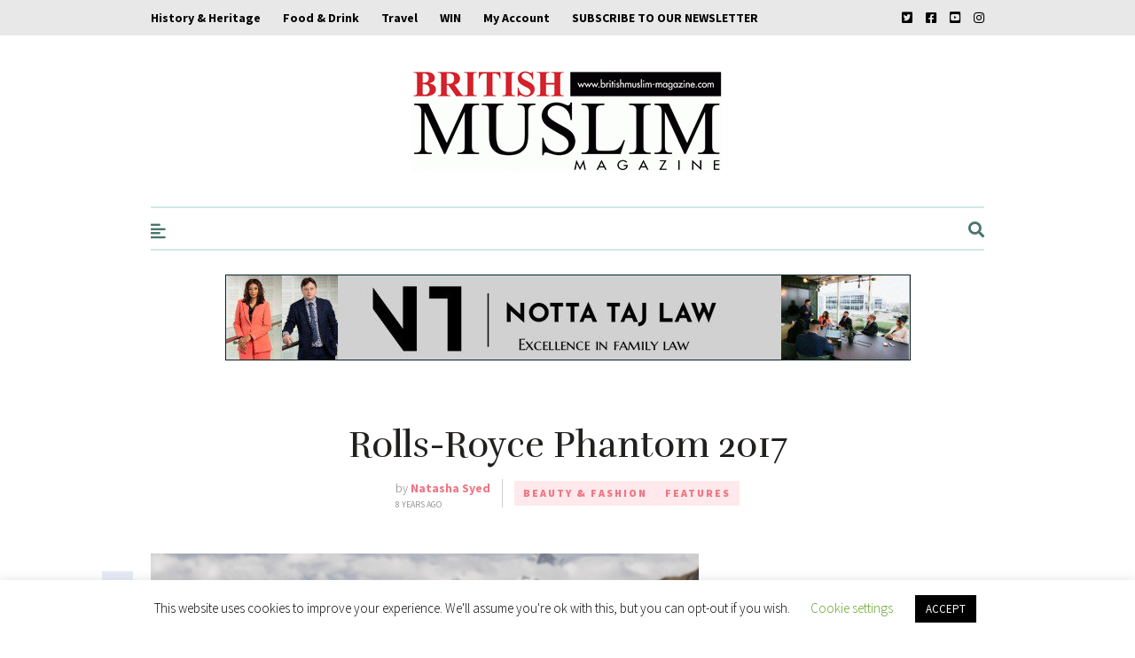

--- FILE ---
content_type: text/html; charset=UTF-8
request_url: https://www.britishmuslim-magazine.com/2017/10/rolls-royce-phantom-2017/
body_size: 46423
content:
<!DOCTYPE html>
<html dir="ltr" lang="en-GB" prefix="og: https://ogp.me/ns#">
<head>
	
	<!-- Meta -->
	<meta charset="UTF-8">
	<meta name="viewport" content="width=device-width, initial-scale=1">
	
	<!-- Link -->
	<link rel="profile" href="https://gmpg.org/xfn/11">
	<link rel="pingback" href="https://www.britishmuslim-magazine.com/xmlrpc.php">

	<!-- WP Head -->
	
<!-- Author Meta Tags by Molongui Authorship, visit: https://wordpress.org/plugins/molongui-authorship/ -->
<meta name="author" content="Natasha Syed">
<!-- /Molongui Authorship -->

<title>Rolls-Royce Phantom 2017 - British Muslim Magazine</title>
	<style>img:is([sizes="auto" i], [sizes^="auto," i]) { contain-intrinsic-size: 3000px 1500px }</style>
	
		<!-- All in One SEO 4.9.1.1 - aioseo.com -->
	<meta name="description" content="British Muslim Magazine is a cultured British Asian web magazine. Bringing you updates on News, Gossip, Bollywood, Food, Music, Fashion and much much more!" />
	<meta name="robots" content="max-image-preview:large" />
	<meta name="author" content="Natasha Syed"/>
	<meta name="google-site-verification" content="MyQO5-fVGB03M8CgoNQWCBzytpR_zRSUKgO26rxLBCo" />
	<link rel="canonical" href="https://www.britishmuslim-magazine.com/2017/10/rolls-royce-phantom-2017/" />
	<meta name="generator" content="All in One SEO (AIOSEO) 4.9.1.1" />
		<meta property="og:locale" content="en_GB" />
		<meta property="og:site_name" content="British Muslim Magazine" />
		<meta property="og:type" content="article" />
		<meta property="og:title" content="Rolls-Royce Phantom 2017 - British Muslim Magazine" />
		<meta property="og:description" content="British Muslim Magazine is a cultured British Asian web magazine. Bringing you updates on News, Gossip, Bollywood, Food, Music, Fashion and much much more!" />
		<meta property="og:url" content="https://www.britishmuslim-magazine.com/2017/10/rolls-royce-phantom-2017/" />
		<meta property="og:image" content="https://www.britishmuslim-magazine.com/wp-content/uploads/2017/10/Screen-Shot-2017-10-06-at-17.20.31.png" />
		<meta property="og:image:secure_url" content="https://www.britishmuslim-magazine.com/wp-content/uploads/2017/10/Screen-Shot-2017-10-06-at-17.20.31.png" />
		<meta property="og:image:width" content="898" />
		<meta property="og:image:height" content="584" />
		<meta property="article:section" content="Features" />
		<meta property="article:tag" content="cars" />
		<meta property="article:tag" content="rolls-royce phantom 2017" />
		<meta property="article:published_time" content="2017-10-06T16:26:19+00:00" />
		<meta property="article:modified_time" content="2017-10-10T15:41:45+00:00" />
		<meta property="article:publisher" content="https://www.facebook.com/Britishmuslimmagazine/?fref=ts" />
		<meta name="twitter:card" content="summary" />
		<meta name="twitter:site" content="@britishmmag" />
		<meta name="twitter:title" content="Rolls-Royce Phantom 2017 - British Muslim Magazine" />
		<meta name="twitter:description" content="British Muslim Magazine is a cultured British Asian web magazine. Bringing you updates on News, Gossip, Bollywood, Food, Music, Fashion and much much more!" />
		<meta name="twitter:creator" content="@britishmmag" />
		<meta name="twitter:image" content="https://www.britishmuslim-magazine.com/wp-content/uploads/2017/10/Screen-Shot-2017-10-06-at-17.20.31.png" />
		<meta name="twitter:label1" content="Written by" />
		<meta name="twitter:data1" content="Natasha Syed" />
		<meta name="twitter:label2" content="Est. reading time" />
		<meta name="twitter:data2" content="1 minutes" />
		<script type="application/ld+json" class="aioseo-schema">
			{"@context":"https:\/\/schema.org","@graph":[{"@type":"Article","@id":"https:\/\/www.britishmuslim-magazine.com\/2017\/10\/rolls-royce-phantom-2017\/#article","name":"Rolls-Royce Phantom 2017 - British Muslim Magazine","headline":"Rolls-Royce Phantom 2017","author":{"@id":"https:\/\/www.britishmuslim-magazine.com\/author\/tash\/#author"},"publisher":{"@id":"https:\/\/www.britishmuslim-magazine.com\/#organization"},"image":{"@type":"ImageObject","url":"https:\/\/www.britishmuslim-magazine.com\/wp-content\/uploads\/2017\/10\/Screen-Shot-2017-10-06-at-17.20.31.png","width":898,"height":584},"datePublished":"2017-10-06T16:26:19+00:00","dateModified":"2017-10-10T15:41:45+00:00","inLanguage":"en-GB","mainEntityOfPage":{"@id":"https:\/\/www.britishmuslim-magazine.com\/2017\/10\/rolls-royce-phantom-2017\/#webpage"},"isPartOf":{"@id":"https:\/\/www.britishmuslim-magazine.com\/2017\/10\/rolls-royce-phantom-2017\/#webpage"},"articleSection":"Beauty &amp; Fashion, Features, CARS, Rolls-Royce Phantom 2017"},{"@type":"BreadcrumbList","@id":"https:\/\/www.britishmuslim-magazine.com\/2017\/10\/rolls-royce-phantom-2017\/#breadcrumblist","itemListElement":[{"@type":"ListItem","@id":"https:\/\/www.britishmuslim-magazine.com#listItem","position":1,"name":"Home","item":"https:\/\/www.britishmuslim-magazine.com","nextItem":{"@type":"ListItem","@id":"https:\/\/www.britishmuslim-magazine.com\/category\/features\/#listItem","name":"Features"}},{"@type":"ListItem","@id":"https:\/\/www.britishmuslim-magazine.com\/category\/features\/#listItem","position":2,"name":"Features","item":"https:\/\/www.britishmuslim-magazine.com\/category\/features\/","nextItem":{"@type":"ListItem","@id":"https:\/\/www.britishmuslim-magazine.com\/2017\/10\/rolls-royce-phantom-2017\/#listItem","name":"Rolls-Royce Phantom 2017"},"previousItem":{"@type":"ListItem","@id":"https:\/\/www.britishmuslim-magazine.com#listItem","name":"Home"}},{"@type":"ListItem","@id":"https:\/\/www.britishmuslim-magazine.com\/2017\/10\/rolls-royce-phantom-2017\/#listItem","position":3,"name":"Rolls-Royce Phantom 2017","previousItem":{"@type":"ListItem","@id":"https:\/\/www.britishmuslim-magazine.com\/category\/features\/#listItem","name":"Features"}}]},{"@type":"Organization","@id":"https:\/\/www.britishmuslim-magazine.com\/#organization","name":"British Muslim Magazine","description":"Britain's Leading Lifestyle Muslim Magazine","url":"https:\/\/www.britishmuslim-magazine.com\/","logo":{"@type":"ImageObject","url":"https:\/\/www.britishmuslim-magazine.com\/wp-content\/uploads\/2017\/04\/cropped-logo1.gif","@id":"https:\/\/www.britishmuslim-magazine.com\/2017\/10\/rolls-royce-phantom-2017\/#organizationLogo","width":350,"height":113,"caption":"British Muslim Magazine | Asian Lifestyle Magazine"},"image":{"@id":"https:\/\/www.britishmuslim-magazine.com\/2017\/10\/rolls-royce-phantom-2017\/#organizationLogo"},"sameAs":["https:\/\/www.facebook.com\/Britishmuslimmagazine\/?fref=ts","https:\/\/twitter.com\/britishmmag","https:\/\/www.instagram.com\/british_muslim_magazine"]},{"@type":"Person","@id":"https:\/\/www.britishmuslim-magazine.com\/author\/tash\/#author","url":"https:\/\/www.britishmuslim-magazine.com\/author\/tash\/","name":"Natasha Syed","image":{"@type":"ImageObject","@id":"https:\/\/www.britishmuslim-magazine.com\/2017\/10\/rolls-royce-phantom-2017\/#authorImage","url":"https:\/\/www.britishmuslim-magazine.com\/wp-content\/uploads\/2022\/08\/Screenshot-2023-03-15-at-21.02.48.png","width":96,"height":96,"caption":"Natasha Syed"}},{"@type":"WebPage","@id":"https:\/\/www.britishmuslim-magazine.com\/2017\/10\/rolls-royce-phantom-2017\/#webpage","url":"https:\/\/www.britishmuslim-magazine.com\/2017\/10\/rolls-royce-phantom-2017\/","name":"Rolls-Royce Phantom 2017 - British Muslim Magazine","description":"British Muslim Magazine is a cultured British Asian web magazine. Bringing you updates on News, Gossip, Bollywood, Food, Music, Fashion and much much more!","inLanguage":"en-GB","isPartOf":{"@id":"https:\/\/www.britishmuslim-magazine.com\/#website"},"breadcrumb":{"@id":"https:\/\/www.britishmuslim-magazine.com\/2017\/10\/rolls-royce-phantom-2017\/#breadcrumblist"},"author":{"@id":"https:\/\/www.britishmuslim-magazine.com\/author\/tash\/#author"},"creator":{"@id":"https:\/\/www.britishmuslim-magazine.com\/author\/tash\/#author"},"image":{"@type":"ImageObject","url":"https:\/\/www.britishmuslim-magazine.com\/wp-content\/uploads\/2017\/10\/Screen-Shot-2017-10-06-at-17.20.31.png","@id":"https:\/\/www.britishmuslim-magazine.com\/2017\/10\/rolls-royce-phantom-2017\/#mainImage","width":898,"height":584},"primaryImageOfPage":{"@id":"https:\/\/www.britishmuslim-magazine.com\/2017\/10\/rolls-royce-phantom-2017\/#mainImage"},"datePublished":"2017-10-06T16:26:19+00:00","dateModified":"2017-10-10T15:41:45+00:00"},{"@type":"WebSite","@id":"https:\/\/www.britishmuslim-magazine.com\/#website","url":"https:\/\/www.britishmuslim-magazine.com\/","name":"British Muslim Magazine","description":"Britain's Leading Lifestyle Muslim Magazine","inLanguage":"en-GB","publisher":{"@id":"https:\/\/www.britishmuslim-magazine.com\/#organization"}}]}
		</script>
		<!-- All in One SEO -->

<link rel='dns-prefetch' href='//fonts.googleapis.com' />
<link rel='dns-prefetch' href='//www.googletagmanager.com' />
<link rel="alternate" type="application/rss+xml" title="British Muslim Magazine &raquo; Feed" href="https://www.britishmuslim-magazine.com/feed/" />
		<style>
			.lazyload,
			.lazyloading {
				max-width: 100%;
			}
		</style>
				<!-- This site uses the Google Analytics by ExactMetrics plugin v8.10.1 - Using Analytics tracking - https://www.exactmetrics.com/ -->
							<script src="//www.googletagmanager.com/gtag/js?id=G-X3Y5XG9RS9"  data-cfasync="false" data-wpfc-render="false" type="text/javascript" async></script>
			<script data-cfasync="false" data-wpfc-render="false" type="text/javascript">
				var em_version = '8.10.1';
				var em_track_user = true;
				var em_no_track_reason = '';
								var ExactMetricsDefaultLocations = {"page_location":"https:\/\/www.britishmuslim-magazine.com\/2017\/10\/rolls-royce-phantom-2017\/"};
								if ( typeof ExactMetricsPrivacyGuardFilter === 'function' ) {
					var ExactMetricsLocations = (typeof ExactMetricsExcludeQuery === 'object') ? ExactMetricsPrivacyGuardFilter( ExactMetricsExcludeQuery ) : ExactMetricsPrivacyGuardFilter( ExactMetricsDefaultLocations );
				} else {
					var ExactMetricsLocations = (typeof ExactMetricsExcludeQuery === 'object') ? ExactMetricsExcludeQuery : ExactMetricsDefaultLocations;
				}

								var disableStrs = [
										'ga-disable-G-X3Y5XG9RS9',
									];

				/* Function to detect opted out users */
				function __gtagTrackerIsOptedOut() {
					for (var index = 0; index < disableStrs.length; index++) {
						if (document.cookie.indexOf(disableStrs[index] + '=true') > -1) {
							return true;
						}
					}

					return false;
				}

				/* Disable tracking if the opt-out cookie exists. */
				if (__gtagTrackerIsOptedOut()) {
					for (var index = 0; index < disableStrs.length; index++) {
						window[disableStrs[index]] = true;
					}
				}

				/* Opt-out function */
				function __gtagTrackerOptout() {
					for (var index = 0; index < disableStrs.length; index++) {
						document.cookie = disableStrs[index] + '=true; expires=Thu, 31 Dec 2099 23:59:59 UTC; path=/';
						window[disableStrs[index]] = true;
					}
				}

				if ('undefined' === typeof gaOptout) {
					function gaOptout() {
						__gtagTrackerOptout();
					}
				}
								window.dataLayer = window.dataLayer || [];

				window.ExactMetricsDualTracker = {
					helpers: {},
					trackers: {},
				};
				if (em_track_user) {
					function __gtagDataLayer() {
						dataLayer.push(arguments);
					}

					function __gtagTracker(type, name, parameters) {
						if (!parameters) {
							parameters = {};
						}

						if (parameters.send_to) {
							__gtagDataLayer.apply(null, arguments);
							return;
						}

						if (type === 'event') {
														parameters.send_to = exactmetrics_frontend.v4_id;
							var hookName = name;
							if (typeof parameters['event_category'] !== 'undefined') {
								hookName = parameters['event_category'] + ':' + name;
							}

							if (typeof ExactMetricsDualTracker.trackers[hookName] !== 'undefined') {
								ExactMetricsDualTracker.trackers[hookName](parameters);
							} else {
								__gtagDataLayer('event', name, parameters);
							}
							
						} else {
							__gtagDataLayer.apply(null, arguments);
						}
					}

					__gtagTracker('js', new Date());
					__gtagTracker('set', {
						'developer_id.dNDMyYj': true,
											});
					if ( ExactMetricsLocations.page_location ) {
						__gtagTracker('set', ExactMetricsLocations);
					}
										__gtagTracker('config', 'G-X3Y5XG9RS9', {"forceSSL":"true","link_attribution":"true","page_path":location.pathname + location.search + location.hash} );
										window.gtag = __gtagTracker;										(function () {
						/* https://developers.google.com/analytics/devguides/collection/analyticsjs/ */
						/* ga and __gaTracker compatibility shim. */
						var noopfn = function () {
							return null;
						};
						var newtracker = function () {
							return new Tracker();
						};
						var Tracker = function () {
							return null;
						};
						var p = Tracker.prototype;
						p.get = noopfn;
						p.set = noopfn;
						p.send = function () {
							var args = Array.prototype.slice.call(arguments);
							args.unshift('send');
							__gaTracker.apply(null, args);
						};
						var __gaTracker = function () {
							var len = arguments.length;
							if (len === 0) {
								return;
							}
							var f = arguments[len - 1];
							if (typeof f !== 'object' || f === null || typeof f.hitCallback !== 'function') {
								if ('send' === arguments[0]) {
									var hitConverted, hitObject = false, action;
									if ('event' === arguments[1]) {
										if ('undefined' !== typeof arguments[3]) {
											hitObject = {
												'eventAction': arguments[3],
												'eventCategory': arguments[2],
												'eventLabel': arguments[4],
												'value': arguments[5] ? arguments[5] : 1,
											}
										}
									}
									if ('pageview' === arguments[1]) {
										if ('undefined' !== typeof arguments[2]) {
											hitObject = {
												'eventAction': 'page_view',
												'page_path': arguments[2],
											}
										}
									}
									if (typeof arguments[2] === 'object') {
										hitObject = arguments[2];
									}
									if (typeof arguments[5] === 'object') {
										Object.assign(hitObject, arguments[5]);
									}
									if ('undefined' !== typeof arguments[1].hitType) {
										hitObject = arguments[1];
										if ('pageview' === hitObject.hitType) {
											hitObject.eventAction = 'page_view';
										}
									}
									if (hitObject) {
										action = 'timing' === arguments[1].hitType ? 'timing_complete' : hitObject.eventAction;
										hitConverted = mapArgs(hitObject);
										__gtagTracker('event', action, hitConverted);
									}
								}
								return;
							}

							function mapArgs(args) {
								var arg, hit = {};
								var gaMap = {
									'eventCategory': 'event_category',
									'eventAction': 'event_action',
									'eventLabel': 'event_label',
									'eventValue': 'event_value',
									'nonInteraction': 'non_interaction',
									'timingCategory': 'event_category',
									'timingVar': 'name',
									'timingValue': 'value',
									'timingLabel': 'event_label',
									'page': 'page_path',
									'location': 'page_location',
									'title': 'page_title',
									'referrer' : 'page_referrer',
								};
								for (arg in args) {
																		if (!(!args.hasOwnProperty(arg) || !gaMap.hasOwnProperty(arg))) {
										hit[gaMap[arg]] = args[arg];
									} else {
										hit[arg] = args[arg];
									}
								}
								return hit;
							}

							try {
								f.hitCallback();
							} catch (ex) {
							}
						};
						__gaTracker.create = newtracker;
						__gaTracker.getByName = newtracker;
						__gaTracker.getAll = function () {
							return [];
						};
						__gaTracker.remove = noopfn;
						__gaTracker.loaded = true;
						window['__gaTracker'] = __gaTracker;
					})();
									} else {
										console.log("");
					(function () {
						function __gtagTracker() {
							return null;
						}

						window['__gtagTracker'] = __gtagTracker;
						window['gtag'] = __gtagTracker;
					})();
									}
			</script>
							<!-- / Google Analytics by ExactMetrics -->
				<style id="content-control-block-styles">
			@media (max-width: 640px) {
	.cc-hide-on-mobile {
		display: none !important;
	}
}
@media (min-width: 641px) and (max-width: 920px) {
	.cc-hide-on-tablet {
		display: none !important;
	}
}
@media (min-width: 921px) and (max-width: 1440px) {
	.cc-hide-on-desktop {
		display: none !important;
	}
}		</style>
		<style id='classic-theme-styles-inline-css' type='text/css'>
/*! This file is auto-generated */
.wp-block-button__link{color:#fff;background-color:#32373c;border-radius:9999px;box-shadow:none;text-decoration:none;padding:calc(.667em + 2px) calc(1.333em + 2px);font-size:1.125em}.wp-block-file__button{background:#32373c;color:#fff;text-decoration:none}
</style>
<style id='global-styles-inline-css' type='text/css'>
:root{--wp--preset--aspect-ratio--square: 1;--wp--preset--aspect-ratio--4-3: 4/3;--wp--preset--aspect-ratio--3-4: 3/4;--wp--preset--aspect-ratio--3-2: 3/2;--wp--preset--aspect-ratio--2-3: 2/3;--wp--preset--aspect-ratio--16-9: 16/9;--wp--preset--aspect-ratio--9-16: 9/16;--wp--preset--color--black: #000000;--wp--preset--color--cyan-bluish-gray: #abb8c3;--wp--preset--color--white: #ffffff;--wp--preset--color--pale-pink: #f78da7;--wp--preset--color--vivid-red: #cf2e2e;--wp--preset--color--luminous-vivid-orange: #ff6900;--wp--preset--color--luminous-vivid-amber: #fcb900;--wp--preset--color--light-green-cyan: #7bdcb5;--wp--preset--color--vivid-green-cyan: #00d084;--wp--preset--color--pale-cyan-blue: #8ed1fc;--wp--preset--color--vivid-cyan-blue: #0693e3;--wp--preset--color--vivid-purple: #9b51e0;--wp--preset--gradient--vivid-cyan-blue-to-vivid-purple: linear-gradient(135deg,rgba(6,147,227,1) 0%,rgb(155,81,224) 100%);--wp--preset--gradient--light-green-cyan-to-vivid-green-cyan: linear-gradient(135deg,rgb(122,220,180) 0%,rgb(0,208,130) 100%);--wp--preset--gradient--luminous-vivid-amber-to-luminous-vivid-orange: linear-gradient(135deg,rgba(252,185,0,1) 0%,rgba(255,105,0,1) 100%);--wp--preset--gradient--luminous-vivid-orange-to-vivid-red: linear-gradient(135deg,rgba(255,105,0,1) 0%,rgb(207,46,46) 100%);--wp--preset--gradient--very-light-gray-to-cyan-bluish-gray: linear-gradient(135deg,rgb(238,238,238) 0%,rgb(169,184,195) 100%);--wp--preset--gradient--cool-to-warm-spectrum: linear-gradient(135deg,rgb(74,234,220) 0%,rgb(151,120,209) 20%,rgb(207,42,186) 40%,rgb(238,44,130) 60%,rgb(251,105,98) 80%,rgb(254,248,76) 100%);--wp--preset--gradient--blush-light-purple: linear-gradient(135deg,rgb(255,206,236) 0%,rgb(152,150,240) 100%);--wp--preset--gradient--blush-bordeaux: linear-gradient(135deg,rgb(254,205,165) 0%,rgb(254,45,45) 50%,rgb(107,0,62) 100%);--wp--preset--gradient--luminous-dusk: linear-gradient(135deg,rgb(255,203,112) 0%,rgb(199,81,192) 50%,rgb(65,88,208) 100%);--wp--preset--gradient--pale-ocean: linear-gradient(135deg,rgb(255,245,203) 0%,rgb(182,227,212) 50%,rgb(51,167,181) 100%);--wp--preset--gradient--electric-grass: linear-gradient(135deg,rgb(202,248,128) 0%,rgb(113,206,126) 100%);--wp--preset--gradient--midnight: linear-gradient(135deg,rgb(2,3,129) 0%,rgb(40,116,252) 100%);--wp--preset--font-size--small: 13px;--wp--preset--font-size--medium: 20px;--wp--preset--font-size--large: 36px;--wp--preset--font-size--x-large: 42px;--wp--preset--spacing--20: 0.44rem;--wp--preset--spacing--30: 0.67rem;--wp--preset--spacing--40: 1rem;--wp--preset--spacing--50: 1.5rem;--wp--preset--spacing--60: 2.25rem;--wp--preset--spacing--70: 3.38rem;--wp--preset--spacing--80: 5.06rem;--wp--preset--shadow--natural: 6px 6px 9px rgba(0, 0, 0, 0.2);--wp--preset--shadow--deep: 12px 12px 50px rgba(0, 0, 0, 0.4);--wp--preset--shadow--sharp: 6px 6px 0px rgba(0, 0, 0, 0.2);--wp--preset--shadow--outlined: 6px 6px 0px -3px rgba(255, 255, 255, 1), 6px 6px rgba(0, 0, 0, 1);--wp--preset--shadow--crisp: 6px 6px 0px rgba(0, 0, 0, 1);}:where(.is-layout-flex){gap: 0.5em;}:where(.is-layout-grid){gap: 0.5em;}body .is-layout-flex{display: flex;}.is-layout-flex{flex-wrap: wrap;align-items: center;}.is-layout-flex > :is(*, div){margin: 0;}body .is-layout-grid{display: grid;}.is-layout-grid > :is(*, div){margin: 0;}:where(.wp-block-columns.is-layout-flex){gap: 2em;}:where(.wp-block-columns.is-layout-grid){gap: 2em;}:where(.wp-block-post-template.is-layout-flex){gap: 1.25em;}:where(.wp-block-post-template.is-layout-grid){gap: 1.25em;}.has-black-color{color: var(--wp--preset--color--black) !important;}.has-cyan-bluish-gray-color{color: var(--wp--preset--color--cyan-bluish-gray) !important;}.has-white-color{color: var(--wp--preset--color--white) !important;}.has-pale-pink-color{color: var(--wp--preset--color--pale-pink) !important;}.has-vivid-red-color{color: var(--wp--preset--color--vivid-red) !important;}.has-luminous-vivid-orange-color{color: var(--wp--preset--color--luminous-vivid-orange) !important;}.has-luminous-vivid-amber-color{color: var(--wp--preset--color--luminous-vivid-amber) !important;}.has-light-green-cyan-color{color: var(--wp--preset--color--light-green-cyan) !important;}.has-vivid-green-cyan-color{color: var(--wp--preset--color--vivid-green-cyan) !important;}.has-pale-cyan-blue-color{color: var(--wp--preset--color--pale-cyan-blue) !important;}.has-vivid-cyan-blue-color{color: var(--wp--preset--color--vivid-cyan-blue) !important;}.has-vivid-purple-color{color: var(--wp--preset--color--vivid-purple) !important;}.has-black-background-color{background-color: var(--wp--preset--color--black) !important;}.has-cyan-bluish-gray-background-color{background-color: var(--wp--preset--color--cyan-bluish-gray) !important;}.has-white-background-color{background-color: var(--wp--preset--color--white) !important;}.has-pale-pink-background-color{background-color: var(--wp--preset--color--pale-pink) !important;}.has-vivid-red-background-color{background-color: var(--wp--preset--color--vivid-red) !important;}.has-luminous-vivid-orange-background-color{background-color: var(--wp--preset--color--luminous-vivid-orange) !important;}.has-luminous-vivid-amber-background-color{background-color: var(--wp--preset--color--luminous-vivid-amber) !important;}.has-light-green-cyan-background-color{background-color: var(--wp--preset--color--light-green-cyan) !important;}.has-vivid-green-cyan-background-color{background-color: var(--wp--preset--color--vivid-green-cyan) !important;}.has-pale-cyan-blue-background-color{background-color: var(--wp--preset--color--pale-cyan-blue) !important;}.has-vivid-cyan-blue-background-color{background-color: var(--wp--preset--color--vivid-cyan-blue) !important;}.has-vivid-purple-background-color{background-color: var(--wp--preset--color--vivid-purple) !important;}.has-black-border-color{border-color: var(--wp--preset--color--black) !important;}.has-cyan-bluish-gray-border-color{border-color: var(--wp--preset--color--cyan-bluish-gray) !important;}.has-white-border-color{border-color: var(--wp--preset--color--white) !important;}.has-pale-pink-border-color{border-color: var(--wp--preset--color--pale-pink) !important;}.has-vivid-red-border-color{border-color: var(--wp--preset--color--vivid-red) !important;}.has-luminous-vivid-orange-border-color{border-color: var(--wp--preset--color--luminous-vivid-orange) !important;}.has-luminous-vivid-amber-border-color{border-color: var(--wp--preset--color--luminous-vivid-amber) !important;}.has-light-green-cyan-border-color{border-color: var(--wp--preset--color--light-green-cyan) !important;}.has-vivid-green-cyan-border-color{border-color: var(--wp--preset--color--vivid-green-cyan) !important;}.has-pale-cyan-blue-border-color{border-color: var(--wp--preset--color--pale-cyan-blue) !important;}.has-vivid-cyan-blue-border-color{border-color: var(--wp--preset--color--vivid-cyan-blue) !important;}.has-vivid-purple-border-color{border-color: var(--wp--preset--color--vivid-purple) !important;}.has-vivid-cyan-blue-to-vivid-purple-gradient-background{background: var(--wp--preset--gradient--vivid-cyan-blue-to-vivid-purple) !important;}.has-light-green-cyan-to-vivid-green-cyan-gradient-background{background: var(--wp--preset--gradient--light-green-cyan-to-vivid-green-cyan) !important;}.has-luminous-vivid-amber-to-luminous-vivid-orange-gradient-background{background: var(--wp--preset--gradient--luminous-vivid-amber-to-luminous-vivid-orange) !important;}.has-luminous-vivid-orange-to-vivid-red-gradient-background{background: var(--wp--preset--gradient--luminous-vivid-orange-to-vivid-red) !important;}.has-very-light-gray-to-cyan-bluish-gray-gradient-background{background: var(--wp--preset--gradient--very-light-gray-to-cyan-bluish-gray) !important;}.has-cool-to-warm-spectrum-gradient-background{background: var(--wp--preset--gradient--cool-to-warm-spectrum) !important;}.has-blush-light-purple-gradient-background{background: var(--wp--preset--gradient--blush-light-purple) !important;}.has-blush-bordeaux-gradient-background{background: var(--wp--preset--gradient--blush-bordeaux) !important;}.has-luminous-dusk-gradient-background{background: var(--wp--preset--gradient--luminous-dusk) !important;}.has-pale-ocean-gradient-background{background: var(--wp--preset--gradient--pale-ocean) !important;}.has-electric-grass-gradient-background{background: var(--wp--preset--gradient--electric-grass) !important;}.has-midnight-gradient-background{background: var(--wp--preset--gradient--midnight) !important;}.has-small-font-size{font-size: var(--wp--preset--font-size--small) !important;}.has-medium-font-size{font-size: var(--wp--preset--font-size--medium) !important;}.has-large-font-size{font-size: var(--wp--preset--font-size--large) !important;}.has-x-large-font-size{font-size: var(--wp--preset--font-size--x-large) !important;}
:where(.wp-block-post-template.is-layout-flex){gap: 1.25em;}:where(.wp-block-post-template.is-layout-grid){gap: 1.25em;}
:where(.wp-block-columns.is-layout-flex){gap: 2em;}:where(.wp-block-columns.is-layout-grid){gap: 2em;}
:root :where(.wp-block-pullquote){font-size: 1.5em;line-height: 1.6;}
</style>
<style id='woocommerce-inline-inline-css' type='text/css'>
.woocommerce form .form-row .required { visibility: visible; }
</style>
<link rel='stylesheet' id='wpo_min-header-0-css' href='https://www.britishmuslim-magazine.com/wp-content/cache/wpo-minify/1761129823/assets/wpo-minify-header-d3f3790f.min.css' type='text/css' media='all' />
<link rel='stylesheet' id='wpo_min-header-1-css' href='https://www.britishmuslim-magazine.com/wp-content/cache/wpo-minify/1761129823/assets/wpo-minify-header-eec21411.min.css' type='text/css' media='only screen and (max-width: 768px)' />
<link rel='stylesheet' id='wpo_min-header-2-css' href='https://www.britishmuslim-magazine.com/wp-content/cache/wpo-minify/1761129823/assets/wpo-minify-header-88fda533.min.css' type='text/css' media='all' />
<script type="text/javascript" src="https://www.britishmuslim-magazine.com/wp-content/plugins/google-analytics-dashboard-for-wp/assets/js/frontend-gtag.js" id="exactmetrics-frontend-script-js" async="async" data-wp-strategy="async"></script>
<script data-cfasync="false" data-wpfc-render="false" type="text/javascript" id='exactmetrics-frontend-script-js-extra'>/* <![CDATA[ */
var exactmetrics_frontend = {"js_events_tracking":"true","download_extensions":"doc,pdf,ppt,zip,xls,docx,pptx,xlsx","inbound_paths":"[{\"path\":\"\\\/go\\\/\",\"label\":\"affiliate\"},{\"path\":\"\\\/recommend\\\/\",\"label\":\"affiliate\"}]","home_url":"https:\/\/www.britishmuslim-magazine.com","hash_tracking":"true","v4_id":"G-X3Y5XG9RS9"};/* ]]> */
</script>
<script type="text/javascript" src="https://www.britishmuslim-magazine.com/wp-content/plugins/google-analytics-premium/assets/js/frontend-gtag.js" id="monsterinsights-frontend-script-js" async="async" data-wp-strategy="async"></script>
<script data-cfasync="false" data-wpfc-render="false" type="text/javascript" data-cookieyes="cookieyes-analytics" id='monsterinsights-frontend-script-js-extra'>/* <![CDATA[ */
var monsterinsights_frontend = {"js_events_tracking":"true","download_extensions":"doc,pdf,ppt,zip,xls,docx,pptx,xlsx","inbound_paths":"[]","home_url":"https:\/\/www.britishmuslim-magazine.com","hash_tracking":"false","v4_id":"G-X3Y5XG9RS9"};/* ]]> */
</script>
<script type="text/javascript" src="https://www.britishmuslim-magazine.com/wp-includes/js/jquery/jquery.min.js" id="jquery-core-js"></script>
<script type="text/javascript" src="https://www.britishmuslim-magazine.com/wp-includes/js/jquery/jquery-migrate.min.js" id="jquery-migrate-js"></script>
<script type="text/javascript" id="cookie-law-info-js-extra">
/* <![CDATA[ */
var Cli_Data = {"nn_cookie_ids":[],"cookielist":[],"non_necessary_cookies":[],"ccpaEnabled":"","ccpaRegionBased":"","ccpaBarEnabled":"","strictlyEnabled":["necessary","obligatoire"],"ccpaType":"gdpr","js_blocking":"","custom_integration":"","triggerDomRefresh":"","secure_cookies":""};
var cli_cookiebar_settings = {"animate_speed_hide":"500","animate_speed_show":"500","background":"#FFF","border":"#b1a6a6c2","border_on":"","button_1_button_colour":"#000","button_1_button_hover":"#000000","button_1_link_colour":"#fff","button_1_as_button":"1","button_1_new_win":"","button_2_button_colour":"#333","button_2_button_hover":"#292929","button_2_link_colour":"#444","button_2_as_button":"","button_2_hidebar":"","button_3_button_colour":"#000","button_3_button_hover":"#000000","button_3_link_colour":"#fff","button_3_as_button":"1","button_3_new_win":"","button_4_button_colour":"#000","button_4_button_hover":"#000000","button_4_link_colour":"#62a329","button_4_as_button":"","button_7_button_colour":"#61a229","button_7_button_hover":"#4e8221","button_7_link_colour":"#fff","button_7_as_button":"1","button_7_new_win":"","font_family":"inherit","header_fix":"","notify_animate_hide":"1","notify_animate_show":"","notify_div_id":"#cookie-law-info-bar","notify_position_horizontal":"right","notify_position_vertical":"bottom","scroll_close":"","scroll_close_reload":"","accept_close_reload":"","reject_close_reload":"","showagain_tab":"1","showagain_background":"#fff","showagain_border":"#000","showagain_div_id":"#cookie-law-info-again","showagain_x_position":"100px","text":"#000","show_once_yn":"","show_once":"10000","logging_on":"","as_popup":"","popup_overlay":"1","bar_heading_text":"","cookie_bar_as":"banner","popup_showagain_position":"bottom-right","widget_position":"left"};
var log_object = {"ajax_url":"https:\/\/www.britishmuslim-magazine.com\/wp-admin\/admin-ajax.php"};
/* ]]> */
</script>
<script type="text/javascript" src="https://www.britishmuslim-magazine.com/wp-content/plugins/cookie-law-info/legacy/public/js/cookie-law-info-public.js" id="cookie-law-info-js"></script>
<script type="text/javascript" id="track-the-click-js-extra">
/* <![CDATA[ */
var ajax_var = {"nonce":"f69fcf9458"};
var ttc_data = {"proBeacon":""};
/* ]]> */
</script>
<script type="text/javascript" src="https://www.britishmuslim-magazine.com/wp-content/plugins/track-the-click/public/js/track-the-click-public.js" id="track-the-click-js" data-noptimize="true" data-no-optimize="1"></script>
<script type="text/javascript" id="track-the-click-js-after" data-noptimize="true" data-no-optimize="1">
/* <![CDATA[ */
function getHomeURL() {return "https://www.britishmuslim-magazine.com";}
function getPostID() {return 3209;}
function showClickCounts() {return false;}
/* ]]> */
</script>
<script type="text/javascript" src="https://www.britishmuslim-magazine.com/wp-content/plugins/woocommerce/assets/js/jquery-blockui/jquery.blockUI.min.js" id="wc-jquery-blockui-js" defer="defer" data-wp-strategy="defer"></script>
<script type="text/javascript" id="wc-add-to-cart-js-extra">
/* <![CDATA[ */
var wc_add_to_cart_params = {"ajax_url":"\/wp-admin\/admin-ajax.php","wc_ajax_url":"\/?wc-ajax=%%endpoint%%","i18n_view_cart":"View basket","cart_url":"https:\/\/www.britishmuslim-magazine.com\/cart\/","is_cart":"","cart_redirect_after_add":"yes"};
/* ]]> */
</script>
<script type="text/javascript" src="https://www.britishmuslim-magazine.com/wp-content/plugins/woocommerce/assets/js/frontend/add-to-cart.min.js" id="wc-add-to-cart-js" defer="defer" data-wp-strategy="defer"></script>
<script type="text/javascript" src="https://www.britishmuslim-magazine.com/wp-content/plugins/woocommerce/assets/js/js-cookie/js.cookie.min.js" id="wc-js-cookie-js" defer="defer" data-wp-strategy="defer"></script>
<script type="text/javascript" id="woocommerce-js-extra">
/* <![CDATA[ */
var woocommerce_params = {"ajax_url":"\/wp-admin\/admin-ajax.php","wc_ajax_url":"\/?wc-ajax=%%endpoint%%","i18n_password_show":"Show password","i18n_password_hide":"Hide password"};
/* ]]> */
</script>
<script type="text/javascript" src="https://www.britishmuslim-magazine.com/wp-content/plugins/woocommerce/assets/js/frontend/woocommerce.min.js" id="woocommerce-js" defer="defer" data-wp-strategy="defer"></script>
<script type="text/javascript" id="wt-smart-coupon-for-woo-js-extra">
/* <![CDATA[ */
var WTSmartCouponOBJ = {"ajaxurl":"https:\/\/www.britishmuslim-magazine.com\/wp-admin\/admin-ajax.php","wc_ajax_url":"https:\/\/www.britishmuslim-magazine.com\/?wc-ajax=","nonces":{"public":"f453d7e64f","apply_coupon":"48a122a0cf"},"labels":{"please_wait":"Please wait...","choose_variation":"Please choose a variation","error":"Error !!!"},"shipping_method":[],"payment_method":"","is_cart":""};
/* ]]> */
</script>
<script type="text/javascript" src="https://www.britishmuslim-magazine.com/wp-content/plugins/wt-smart-coupons-for-woocommerce/public/js/wt-smart-coupon-public.js" id="wt-smart-coupon-for-woo-js"></script>
<script type="text/javascript" id="WCPAY_ASSETS-js-extra">
/* <![CDATA[ */
var wcpayAssets = {"url":"https:\/\/www.britishmuslim-magazine.com\/wp-content\/plugins\/woocommerce-payments\/dist\/"};
/* ]]> */
</script>
<link rel="https://api.w.org/" href="https://www.britishmuslim-magazine.com/wp-json/" /><link rel="alternate" title="JSON" type="application/json" href="https://www.britishmuslim-magazine.com/wp-json/wp/v2/posts/3209" /><link rel="alternate" title="oEmbed (JSON)" type="application/json+oembed" href="https://www.britishmuslim-magazine.com/wp-json/oembed/1.0/embed?url=https%3A%2F%2Fwww.britishmuslim-magazine.com%2F2017%2F10%2Frolls-royce-phantom-2017%2F" />
<link rel="alternate" title="oEmbed (XML)" type="text/xml+oembed" href="https://www.britishmuslim-magazine.com/wp-json/oembed/1.0/embed?url=https%3A%2F%2Fwww.britishmuslim-magazine.com%2F2017%2F10%2Frolls-royce-phantom-2017%2F&#038;format=xml" />
            <style>
                .molongui-disabled-link
                {
                    border-bottom: none !important;
                    text-decoration: none !important;
                    color: inherit !important;
                    cursor: inherit !important;
                }
                .molongui-disabled-link:hover,
                .molongui-disabled-link:hover span
                {
                    border-bottom: none !important;
                    text-decoration: none !important;
                    color: inherit !important;
                    cursor: inherit !important;
                }
            </style>
            		<script>
			document.documentElement.className = document.documentElement.className.replace('no-js', 'js');
		</script>
			<noscript><style>.woocommerce-product-gallery{ opacity: 1 !important; }</style></noscript>
	<meta name="generator" content="Elementor 3.30.0; features: additional_custom_breakpoints; settings: css_print_method-external, google_font-enabled, font_display-swap">
			<style>
				.e-con.e-parent:nth-of-type(n+4):not(.e-lazyloaded):not(.e-no-lazyload),
				.e-con.e-parent:nth-of-type(n+4):not(.e-lazyloaded):not(.e-no-lazyload) * {
					background-image: none !important;
				}
				@media screen and (max-height: 1024px) {
					.e-con.e-parent:nth-of-type(n+3):not(.e-lazyloaded):not(.e-no-lazyload),
					.e-con.e-parent:nth-of-type(n+3):not(.e-lazyloaded):not(.e-no-lazyload) * {
						background-image: none !important;
					}
				}
				@media screen and (max-height: 640px) {
					.e-con.e-parent:nth-of-type(n+2):not(.e-lazyloaded):not(.e-no-lazyload),
					.e-con.e-parent:nth-of-type(n+2):not(.e-lazyloaded):not(.e-no-lazyload) * {
						background-image: none !important;
					}
				}
			</style>
					<!-- This site uses the Google Analytics by MonsterInsights plugin v9.10.0 - Using Analytics tracking - https://www.monsterinsights.com/ -->
							<script src="//www.googletagmanager.com/gtag/js?id=G-X3Y5XG9RS9"  data-cfasync="false" data-wpfc-render="false" type="text/javascript" data-cookieyes="cookieyes-analytics" async></script>
			<script data-cfasync="false" data-wpfc-render="false" type="text/javascript" data-cookieyes="cookieyes-analytics">
				var mi_version = '9.10.0';
				var mi_track_user = true;
				var mi_no_track_reason = '';
								var MonsterInsightsDefaultLocations = {"page_location":"https:\/\/www.britishmuslim-magazine.com\/2017\/10\/rolls-royce-phantom-2017\/"};
								if ( typeof MonsterInsightsPrivacyGuardFilter === 'function' ) {
					var MonsterInsightsLocations = (typeof MonsterInsightsExcludeQuery === 'object') ? MonsterInsightsPrivacyGuardFilter( MonsterInsightsExcludeQuery ) : MonsterInsightsPrivacyGuardFilter( MonsterInsightsDefaultLocations );
				} else {
					var MonsterInsightsLocations = (typeof MonsterInsightsExcludeQuery === 'object') ? MonsterInsightsExcludeQuery : MonsterInsightsDefaultLocations;
				}

								var disableStrs = [
										'ga-disable-G-X3Y5XG9RS9',
									];

				/* Function to detect opted out users */
				function __gtagTrackerIsOptedOut() {
					for (var index = 0; index < disableStrs.length; index++) {
						if (document.cookie.indexOf(disableStrs[index] + '=true') > -1) {
							return true;
						}
					}

					return false;
				}

				/* Disable tracking if the opt-out cookie exists. */
				if (__gtagTrackerIsOptedOut()) {
					for (var index = 0; index < disableStrs.length; index++) {
						window[disableStrs[index]] = true;
					}
				}

				/* Opt-out function */
				function __gtagTrackerOptout() {
					for (var index = 0; index < disableStrs.length; index++) {
						document.cookie = disableStrs[index] + '=true; expires=Thu, 31 Dec 2099 23:59:59 UTC; path=/';
						window[disableStrs[index]] = true;
					}
				}

				if ('undefined' === typeof gaOptout) {
					function gaOptout() {
						__gtagTrackerOptout();
					}
				}
								window.dataLayer = window.dataLayer || [];

				window.MonsterInsightsDualTracker = {
					helpers: {},
					trackers: {},
				};
				if (mi_track_user) {
					function __gtagDataLayer() {
						dataLayer.push(arguments);
					}

					function __gtagTracker(type, name, parameters) {
						if (!parameters) {
							parameters = {};
						}

						if (parameters.send_to) {
							__gtagDataLayer.apply(null, arguments);
							return;
						}

						if (type === 'event') {
														parameters.send_to = monsterinsights_frontend.v4_id;
							var hookName = name;
							if (typeof parameters['event_category'] !== 'undefined') {
								hookName = parameters['event_category'] + ':' + name;
							}

							if (typeof MonsterInsightsDualTracker.trackers[hookName] !== 'undefined') {
								MonsterInsightsDualTracker.trackers[hookName](parameters);
							} else {
								__gtagDataLayer('event', name, parameters);
							}
							
						} else {
							__gtagDataLayer.apply(null, arguments);
						}
					}

					__gtagTracker('js', new Date());
					__gtagTracker('set', {
						'developer_id.dZGIzZG': true,
											});
					if ( MonsterInsightsLocations.page_location ) {
						__gtagTracker('set', MonsterInsightsLocations);
					}
										__gtagTracker('config', 'G-X3Y5XG9RS9', {"use_amp_client_id":"true","forceSSL":"true","anonymize_ip":"true"} );
										window.gtag = __gtagTracker;										(function () {
						/* https://developers.google.com/analytics/devguides/collection/analyticsjs/ */
						/* ga and __gaTracker compatibility shim. */
						var noopfn = function () {
							return null;
						};
						var newtracker = function () {
							return new Tracker();
						};
						var Tracker = function () {
							return null;
						};
						var p = Tracker.prototype;
						p.get = noopfn;
						p.set = noopfn;
						p.send = function () {
							var args = Array.prototype.slice.call(arguments);
							args.unshift('send');
							__gaTracker.apply(null, args);
						};
						var __gaTracker = function () {
							var len = arguments.length;
							if (len === 0) {
								return;
							}
							var f = arguments[len - 1];
							if (typeof f !== 'object' || f === null || typeof f.hitCallback !== 'function') {
								if ('send' === arguments[0]) {
									var hitConverted, hitObject = false, action;
									if ('event' === arguments[1]) {
										if ('undefined' !== typeof arguments[3]) {
											hitObject = {
												'eventAction': arguments[3],
												'eventCategory': arguments[2],
												'eventLabel': arguments[4],
												'value': arguments[5] ? arguments[5] : 1,
											}
										}
									}
									if ('pageview' === arguments[1]) {
										if ('undefined' !== typeof arguments[2]) {
											hitObject = {
												'eventAction': 'page_view',
												'page_path': arguments[2],
											}
										}
									}
									if (typeof arguments[2] === 'object') {
										hitObject = arguments[2];
									}
									if (typeof arguments[5] === 'object') {
										Object.assign(hitObject, arguments[5]);
									}
									if ('undefined' !== typeof arguments[1].hitType) {
										hitObject = arguments[1];
										if ('pageview' === hitObject.hitType) {
											hitObject.eventAction = 'page_view';
										}
									}
									if (hitObject) {
										action = 'timing' === arguments[1].hitType ? 'timing_complete' : hitObject.eventAction;
										hitConverted = mapArgs(hitObject);
										__gtagTracker('event', action, hitConverted);
									}
								}
								return;
							}

							function mapArgs(args) {
								var arg, hit = {};
								var gaMap = {
									'eventCategory': 'event_category',
									'eventAction': 'event_action',
									'eventLabel': 'event_label',
									'eventValue': 'event_value',
									'nonInteraction': 'non_interaction',
									'timingCategory': 'event_category',
									'timingVar': 'name',
									'timingValue': 'value',
									'timingLabel': 'event_label',
									'page': 'page_path',
									'location': 'page_location',
									'title': 'page_title',
									'referrer' : 'page_referrer',
								};
								for (arg in args) {
																		if (!(!args.hasOwnProperty(arg) || !gaMap.hasOwnProperty(arg))) {
										hit[gaMap[arg]] = args[arg];
									} else {
										hit[arg] = args[arg];
									}
								}
								return hit;
							}

							try {
								f.hitCallback();
							} catch (ex) {
							}
						};
						__gaTracker.create = newtracker;
						__gaTracker.getByName = newtracker;
						__gaTracker.getAll = function () {
							return [];
						};
						__gaTracker.remove = noopfn;
						__gaTracker.loaded = true;
						window['__gaTracker'] = __gaTracker;
					})();
									} else {
										console.log("");
					(function () {
						function __gtagTracker() {
							return null;
						}

						window['__gtagTracker'] = __gtagTracker;
						window['gtag'] = __gtagTracker;
					})();
									}
			</script>
							<!-- / Google Analytics by MonsterInsights -->
				<style type="text/css" id="wp-custom-css">
			#top-bar {

	background: #e8e8e8;

	line-height: 40px;

}
/* Top level item anchor */

			#top-bar-navigation .menu > li > a {

				display: inline-block;

				text-decoration: none;

				vertical-align: middle;

				color: #000000;

				font-size: 14px;

				font-weight: 700;

				line-height: 40px;

				padding: 0;

			}
#top-bar-social a {

		display: inline-block;

		font-size: 14px;

		line-height: 40px;

		color: #000000;

		margin-right: 15px;

	}
.promo-box {

		background: #cc3333;

		padding: 5px;

		text-align: center;

		position: relative;

		background-position: center;

	}
#footer-posts {

	background: #ffcccc;

	padding: 50px 0;

}
#footer-bottom {

	background: #ffcccc;

}
#footer-copyright {

		float: left;

		color: #000000;

		font-size: 12px;

		font-weight: bold;

		line-height: 70px; /* same as on #footer-navigation li a */

		letter-spacing: 2px;

		text-transform: uppercase;

	}

.blog-post-s6-comments { display: none; }		</style>
		
</head>
<body data-rsssl=1 class="wp-singular post-template-default single single-post postid-3209 single-format-standard wp-custom-logo wp-embed-responsive wp-theme-the-essence theme-the-essence woocommerce-no-js body-capitalize-letter-enabled body-sticky-sidebar-enabled elementor-default elementor-kit-29004">

	<div id="page" class="site">

		
	<div id="top-bar" data-mtst-selector="#top-bar" data-mtst-label="Top Bar" data-mtst-no-support="typography,border">
		
		<div class="wrapper clearfix">
			
			<div id="top-bar-navigation" data-mtst-selector="#top-bar-navigation li" data-mtst-label="Top Bar - Navigation">
				<div class="menu-main-menu-container"><ul id="top-bar-menu" class="menu"><li id="menu-item-24760" class="menu-item menu-item-type-taxonomy menu-item-object-category menu-item-24760"><a href="https://www.britishmuslim-magazine.com/category/history-heritage/">History &amp; Heritage</a></li>
<li id="menu-item-24761" class="menu-item menu-item-type-taxonomy menu-item-object-category menu-item-24761"><a href="https://www.britishmuslim-magazine.com/category/food-drink/">Food &amp; Drink</a></li>
<li id="menu-item-24759" class="menu-item menu-item-type-taxonomy menu-item-object-category menu-item-24759"><a href="https://www.britishmuslim-magazine.com/category/travel/">Travel</a></li>
<li id="menu-item-30781" class="menu-item menu-item-type-taxonomy menu-item-object-category menu-item-30781"><a href="https://www.britishmuslim-magazine.com/category/competitions/">WIN</a></li>
<li id="menu-item-31060" class="menu-item menu-item-type-post_type menu-item-object-page menu-item-31060"><a href="https://www.britishmuslim-magazine.com/my-account/">My Account</a></li>
<li id="menu-item-31061" class="menu-item menu-item-type-post_type menu-item-object-page menu-item-31061"><a href="https://www.britishmuslim-magazine.com/subscribe/">SUBSCRIBE TO OUR NEWSLETTER</a></li>
</ul></div>			</div><!-- .top-bar-navigation -->

			<div id="top-bar-social" class="clearfix" data-mtst-selector="#top-bar-social a" data-mtst-label="Top Bar - Social" data-mtst-no-support="background,border">
									<a href="https://twitter.com/BRITISHMMAG?ref_src=twsrc%5Egoogle%7Ctwcamp%5Eserp%7Ctwgr%5Eauthor" target="_blank"><span class="fab fa-twitter-square"></span></a>
													<a href="https://www.facebook.com/Britishmuslimmagazine/" target="_blank"><span class="fab fa-facebook-square"></span></a>
													<a href="https://www.youtube.com/channel/UCWFP-YP-xnFxfBrPhLENYpw" target="_blank"><span class="fab fa-youtube-square"></span></a>
																													<a href="https://www.instagram.com/british_muslim_magazine/?hl=en" target="_blank"><span class="fab fa-instagram"></span></a>
																																							</div><!-- .top-bar-social -->

		</div><!-- .wrapper -->

	</div><!-- #top-bar -->


		<header id="header" class="site-header">
			
			<div class="wrapper clearfix">

				<div id="logo" class="logo-type-image" data-mtst-selector="#logo" data-mtst-label="Logo" data-mtst-no-support="typography,border">
			<h2>			<a href="https://www.britishmuslim-magazine.com/" rel="home">
				<span class="visuallyhidden">British Muslim Magazine</span>
				<img class="has-retina-ver lazyload" data-src="https://www.britishmuslim-magazine.com/wp-content/uploads/2017/04/cropped-logo1.gif" data-retina-ver="https://www.britishmuslim-magazine.com/wp-content/uploads/2017/04/cropped-logo1.gif" alt="British Muslim Magazine" src="[data-uri]" style="--smush-placeholder-width: 350px; --smush-placeholder-aspect-ratio: 350/113;" />
			</a>
		</h2>	</div><!-- #logo -->
				<nav id="navigation" class="">
	
			<div id="navigation-panel-hook"><span class="fas fa-align-left"></span></div>
		
	<div id="navigation-main" data-mtst-selector="#navigation .menu > li > a" data-mtst-label="Navigation Items" data-mtst-no-support="background,border">
			</div><!-- #navigation-main -->

	
	<div id="navigation-search-form">
		<form method="get" action="https://www.britishmuslim-magazine.com/">
			<input name="s" type="text" placeholder="Enter search term and hit enter" />
		</form>
	</div><!-- .navigation-search-form -->
	
	<div id="navigation-search-hook"><span class="fas fa-search"></span><span class="fas fa-times"></span></div>

</nav><!-- #navigation -->

<div class="mobile-navigation-menu">
			<div class="wrapper"></div><!-- .wrapper -->
		</div><!-- .mobile-navigation-menu -->
			</div><!-- .wrapper -->
			
		</header><!-- #header -->

        
	<div id="header-after-banner" class="header-after-banner-image">
		<a href="https://nottatajlaw.com/" target="_blank" rel="nofollow"><img data-src="https://www.britishmuslim-magazine.com/wp-content/uploads/2025/04/Notta-Taj-Law-British-muslim-magazine-banner.jpg.jpeg" alt="" src="[data-uri]" class="lazyload" style="--smush-placeholder-width: 775px; --smush-placeholder-aspect-ratio: 775/101;" /></a>
	</div><!-- #header-after-banner -->

		

		
	<div id="tagline">

		<div class="wrapper">

			<h1 data-mtst-selector="#tagline h1" data-mtst-label="Tagline - Title" data-mtst-no-support="background,border">Rolls-Royce Phantom 2017</h1>

			
			<div class="blog-post-meta clearfix">
				
									<div class="blog-post-meta-author clearfix">
						<div class="blog-post-meta-author-avatar"><img alt='' data-src='https://www.britishmuslim-magazine.com/wp-content/uploads/2022/08/Screenshot-2023-03-15-at-21.02.48.png' data-srcset='https://www.britishmuslim-magazine.com/wp-content/uploads/2022/08/Screenshot-2023-03-15-at-21.02.48.png 2x' class='avatar avatar-80 photo lazyload' height='80' width='80' decoding='async' src='[data-uri]' style='--smush-placeholder-width: 80px; --smush-placeholder-aspect-ratio: 80/80;' /></div>
						<div class="blog-post-meta-author-main">
							<div class="blog-post-meta-author-name">by <a href="https://www.britishmuslim-magazine.com/author/tash/">Natasha Syed</a></div>
							<div class="blog-post-meta-author-date">8 years ago</div>
						</div><!-- .blog-post-meta-author-main -->
					</div><!-- .blog-post-meta-author -->

					<div class="blog-post-meta-separator"></div>
				
									<div class="blog-post-meta-cats">
						<a href="https://www.britishmuslim-magazine.com/category/beauty-fashion/" rel="category tag">Beauty &amp; Fashion</a> <a href="https://www.britishmuslim-magazine.com/category/features/" rel="category tag">Features</a>					</div><!-- .blog-post-meta-cats -->

					<div class="blog-post-meta-separator"></div>
				
				
				
			</div><!-- .blog-post-meta -->

		</div><!-- .wrapper -->

	</div><!-- #tagline -->


        
		

        
		

        
		

        
		<div id="main" class="site-content">

			<div class="wrapper clearfix">	
	
	<div id="content" class="col col-8">

		
	<div class="blog-post-share-aside">
				<a href="#" class="social-link-facebook" target="_blank" onClick="return the_essence_social_share(400, 300, 'http://www.facebook.com/share.php?u=https://www.britishmuslim-magazine.com/2017/10/rolls-royce-phantom-2017/')"><span class="fab fa-facebook-square"></span></a>
		<a href="#" class="social-link-pinterest" onClick="return the_essence_social_share(400, 300, 'https://pinterest.com/pin/create/button/?url=https://www.britishmuslim-magazine.com/2017/10/rolls-royce-phantom-2017/&amp;media=https://www.britishmuslim-magazine.com/wp-content/uploads/2017/10/Screen-Shot-2017-10-06-at-17.20.31.png&amp;description=Rolls-Royce+Phantom+2017')"><span class="fab fa-pinterest-square"></span></a>
		<a href="#" class="social-link-twitter" onClick="return the_essence_social_share(400, 300, 'https://twitter.com/intent/tweet?text=Rolls-Royce+Phantom+2017 https://www.britishmuslim-magazine.com/2017/10/rolls-royce-phantom-2017/')" ><span class="fab fa-twitter"></span></a>
		<a href="#" class="social-link-linkedin" onClick="return the_essence_social_share(400, 300, 'https://www.linkedin.com/shareArticle?mini=true&amp;url=https://www.britishmuslim-magazine.com/2017/10/rolls-royce-phantom-2017/')" ><span class="fab fa-linkedin"></span></a>
		<a href="#" class="social-link-whatsapp" onClick="return the_essence_social_share(400, 300, 'https://wa.me/?text=Rolls-Royce+Phantom+2017 https://www.britishmuslim-magazine.com/2017/10/rolls-royce-phantom-2017/')" ><span class="fab fa-whatsapp"></span></a>
		<a href="mailto:someone@example.com?subject=Rolls-Royce%20Phantom%202017&amp;body=Rolls-Royce%20Phantom%202017%20https%3A%2F%2Fwww.britishmuslim-magazine.com%2F2017%2F10%2Frolls-royce-phantom-2017%2F" class="social-link-email"><span class="fas fa-envelope"></span></a>
			</div><!-- .blog-post-share-aside -->


	<div class="blog-post-single-thumb">
		<img fetchpriority="high" width="898" height="584" src="https://www.britishmuslim-magazine.com/wp-content/uploads/2017/10/Screen-Shot-2017-10-06-at-17.20.31.png" class="attachment-the-essence-full size-the-essence-full wp-post-image" alt="" decoding="async" srcset="https://www.britishmuslim-magazine.com/wp-content/uploads/2017/10/Screen-Shot-2017-10-06-at-17.20.31.png 898w, https://www.britishmuslim-magazine.com/wp-content/uploads/2017/10/Screen-Shot-2017-10-06-at-17.20.31-300x195.png 300w" sizes="(max-width: 898px) 100vw, 898px" />			</div><!-- .blog-post-single-thumb -->

<div class="blog-post-single-content single-content">
	<p>The eighth model &#8211; it certainly follows the Phantom VII.</p>
<p><a href="https://britishmuslim-magazine.com/wp-content/uploads/2017/10/Screen-Shot-2017-10-06-at-17.23.19.png"><img decoding="async" class="size-medium wp-image-3210 alignright lazyload" data-src="https://britishmuslim-magazine.com/wp-content/uploads/2017/10/Screen-Shot-2017-10-06-at-17.23.19-300x204.png" alt="" width="300" height="204" data-srcset="https://www.britishmuslim-magazine.com/wp-content/uploads/2017/10/Screen-Shot-2017-10-06-at-17.23.19-300x204.png 300w, https://www.britishmuslim-magazine.com/wp-content/uploads/2017/10/Screen-Shot-2017-10-06-at-17.23.19.png 684w" data-sizes="(max-width: 300px) 100vw, 300px" src="[data-uri]" style="--smush-placeholder-width: 300px; --smush-placeholder-aspect-ratio: 300/204;" /></a></p>
<p><a href="https://www.britishmuslim-magazine.com">Rolls Royce</a> doesn&#8217;t launch a new car very often, which makes the arrival of a brand-new-from-the-ground-up Phantom all the more momentous. Rolls set its engineers and craftspeople the unenviable task of improving on the outgoing model, to create the best for those with the means to afford it.</p>
<p><a href="https://britishmuslim-magazine.com/wp-content/uploads/2017/10/Screen-Shot-2017-10-06-at-17.20.31.png"><img decoding="async" class="aligncenter wp-image-3211 size-full lazyload" data-src="https://britishmuslim-magazine.com/wp-content/uploads/2017/10/Screen-Shot-2017-10-06-at-17.20.31.png" alt="" width="898" height="584" data-srcset="https://www.britishmuslim-magazine.com/wp-content/uploads/2017/10/Screen-Shot-2017-10-06-at-17.20.31.png 898w, https://www.britishmuslim-magazine.com/wp-content/uploads/2017/10/Screen-Shot-2017-10-06-at-17.20.31-300x195.png 300w" data-sizes="(max-width: 898px) 100vw, 898px" src="[data-uri]" style="--smush-placeholder-width: 898px; --smush-placeholder-aspect-ratio: 898/584;" /></a></p>
<p>The entry-level price of about £300,000 is only the starting point, as buyers can choose from a seemingly endless list of customisation options, ensuring that no two Phantoms are likely to be the same.</p>
<p>Unless of course, you buy more than one.</p>
<p><a href="https://britishmuslim-magazine.com/wp-content/uploads/2017/10/Screen-Shot-2017-10-06-at-17.21.18.png"><img decoding="async" class="aligncenter wp-image-3213 size-full lazyload" data-src="https://britishmuslim-magazine.com/wp-content/uploads/2017/10/Screen-Shot-2017-10-06-at-17.21.18.png" alt="" width="884" height="562" data-srcset="https://www.britishmuslim-magazine.com/wp-content/uploads/2017/10/Screen-Shot-2017-10-06-at-17.21.18.png 884w, https://www.britishmuslim-magazine.com/wp-content/uploads/2017/10/Screen-Shot-2017-10-06-at-17.21.18-300x191.png 300w, https://www.britishmuslim-magazine.com/wp-content/uploads/2017/10/Screen-Shot-2017-10-06-at-17.21.18-768x488.png 768w" data-sizes="(max-width: 884px) 100vw, 884px" src="[data-uri]" style="--smush-placeholder-width: 884px; --smush-placeholder-aspect-ratio: 884/562;" /></a></p>
<p>The Interior is beautifully designed.<img decoding="async" class="aligncenter wp-image-3214 size-full lazyload" data-src="https://britishmuslim-magazine.com/wp-content/uploads/2017/10/Screen-Shot-2017-10-06-at-17.21.28.png" alt="" width="886" height="596" data-srcset="https://www.britishmuslim-magazine.com/wp-content/uploads/2017/10/Screen-Shot-2017-10-06-at-17.21.28.png 886w, https://www.britishmuslim-magazine.com/wp-content/uploads/2017/10/Screen-Shot-2017-10-06-at-17.21.28-300x202.png 300w" data-sizes="(max-width: 886px) 100vw, 886px" src="[data-uri]" style="--smush-placeholder-width: 886px; --smush-placeholder-aspect-ratio: 886/596;" /></p>

<!-- MOLONGUI AUTHORSHIP PLUGIN 5.1.0 -->
<!-- https://www.molongui.com/wordpress-plugin-post-authors -->

<div class="molongui-clearfix"></div><div class="m-a-box " data-box-layout="slim" data-box-position="below" data-multiauthor="false" data-author-id="2" data-author-type="user" data-author-archived=""><div class="m-a-box-container"><div class="m-a-box-tab m-a-box-content m-a-box-profile" data-profile-layout="layout-1" data-author-ref="user-2" itemscope itemid="https://www.britishmuslim-magazine.com/author/tash/" itemtype="https://schema.org/Person"><div class="m-a-box-content-top"></div><div class="m-a-box-content-middle"><div class="m-a-box-item m-a-box-avatar" data-source="local"><a class="m-a-box-avatar-url" href="https://www.britishmuslim-magazine.com/author/tash/"><img decoding="async" width="150" height="150" data-src="https://www.britishmuslim-magazine.com/wp-content/uploads/2022/08/Screenshot-2023-03-15-at-21.02.48-150x150.png" class="attachment-150x150 size-150x150 lazyload" alt="" itemprop="image" data-srcset="https://www.britishmuslim-magazine.com/wp-content/uploads/2022/08/Screenshot-2023-03-15-at-21.02.48-150x150.png 150w, https://www.britishmuslim-magazine.com/wp-content/uploads/2022/08/Screenshot-2023-03-15-at-21.02.48-70x70.png 70w, https://www.britishmuslim-magazine.com/wp-content/uploads/2022/08/Screenshot-2023-03-15-at-21.02.48-85x85.png 85w, https://www.britishmuslim-magazine.com/wp-content/uploads/2022/08/Screenshot-2023-03-15-at-21.02.48-170x170.png 170w, https://www.britishmuslim-magazine.com/wp-content/uploads/2022/08/Screenshot-2023-03-15-at-21.02.48-100x100.png 100w" data-sizes="(max-width: 150px) 100vw, 150px" src="[data-uri]" style="--smush-placeholder-width: 150px; --smush-placeholder-aspect-ratio: 150/150;" /></a></div><div class="m-a-box-item m-a-box-data"><div class="m-a-box-name m-a-box-title"><h5 itemprop="name"><a class="m-a-box-name-url " href="https://www.britishmuslim-magazine.com/author/tash/" itemprop="url"> Natasha Syed</a></h5></div><div class="m-a-box-item m-a-box-meta"><span itemprop="jobTitle">Editor In Chief</span>&nbsp;<span class="m-a-box-string-at">at</span>&nbsp;<span itemprop="worksFor" itemscope itemtype="https://schema.org/Organization"><a href="https://www.britishmuslim-magazine.com" target="_blank" itemprop="url"rel="nofollow"><span itemprop="name">British Muslim Magazine</span></a></span>&nbsp;<span class="m-a-box-meta-divider">|</span>&nbsp; <a href="#" class="m-a-box-data-toggle" rel="nofollow"><span class="m-a-box-string-more-posts">+ posts</span><span class="m-a-box-string-bio" style="display:none">Bio</span></a><script type="text/javascript">document.addEventListener('DOMContentLoaded',function(){document.addEventListener('click',function(event){const target=event.target.closest('.m-a-box-data-toggle');if(target){event.preventDefault();let authorBox=target.closest('.m-a-box');if(authorBox.getAttribute('data-multiauthor')){authorBox=target.closest('[data-author-ref]')}if(authorBox){const postLabel=target.querySelector('.m-a-box-string-more-posts');const bioLabel=target.querySelector('.m-a-box-string-bio');if(postLabel.style.display==="none"){postLabel.style.display="inline";bioLabel.style.display="none"}else{postLabel.style.display="none";bioLabel.style.display="inline"}const bio=authorBox.querySelector('.m-a-box-bio');const related=authorBox.querySelector('.m-a-box-related-entries');if(related.style.display==="none"){related.style.display="block";bio.style.display="none"}else{related.style.display="none";bio.style.display="block"}}}})});</script></div><div class="m-a-box-bio" itemprop="description"><p>Natasha Syed is the dynamic Editor-in-Chief of British Muslim Magazine, the UK’s premium Travel &amp; Lifestyle publication catering to Muslim audiences. With a passion for storytelling and a keen eye for celebrating diverse cultures, she leads the magazine in curating inspiring content that bridges heritage, modern luxury, and faith-driven experiences.</p><p>Under her leadership, British Muslim Magazine continues to set the standard for authentic, and engaging trusted narratives, making it the go-to source for Muslim traveler's and lifestyle enthusiasts across the UK and beyond.</p></div><div class="m-a-box-related" data-related-layout="layout-1"><div class="m-a-box-item m-a-box-related-entries" style="display:none;"><ul><li><div class="m-a-box-related-entry" itemscope itemtype="http://schema.org/CreativeWork"><div class="molongui-display-none" itemprop="author" itemscope itemtype="http://schema.org/Person"><div itemprop="name">Natasha Syed</div><div itemprop="url">https://www.britishmuslim-magazine.com/author/tash/</div></div><div class="m-a-box-related-entry-title"><i class="m-a-icon-doc"></i><a class="molongui-remove-underline" href="https://www.britishmuslim-magazine.com/2025/12/muslim-aid-celebrates-40-years-of-humanitarian-service-with-landmark-gala-in-london/" itemprop="url"><span itemprop="headline">Muslim Aid Celebrates 40 Years of Humanitarian Service with Landmark Gala in London</span></a></div></div></li><li><div class="m-a-box-related-entry" itemscope itemtype="http://schema.org/CreativeWork"><div class="molongui-display-none" itemprop="author" itemscope itemtype="http://schema.org/Person"><div itemprop="name">Natasha Syed</div><div itemprop="url">https://www.britishmuslim-magazine.com/author/tash/</div></div><div class="m-a-box-related-entry-title"><i class="m-a-icon-doc"></i><a class="molongui-remove-underline" href="https://www.britishmuslim-magazine.com/2025/11/lailat-al-miraj/" itemprop="url"><span itemprop="headline">Lailat al Miraj 2026: The Prophet’s Night Journey and Ascension</span></a></div></div></li><li><div class="m-a-box-related-entry" itemscope itemtype="http://schema.org/CreativeWork"><div class="molongui-display-none" itemprop="author" itemscope itemtype="http://schema.org/Person"><div itemprop="name">Natasha Syed</div><div itemprop="url">https://www.britishmuslim-magazine.com/author/tash/</div></div><div class="m-a-box-related-entry-title"><i class="m-a-icon-doc"></i><a class="molongui-remove-underline" href="https://www.britishmuslim-magazine.com/2025/11/a-journey-to-arabia-felix-mark-evans-mbe-launches-his-remarkable-new-book-at-the-british-society-oman/" itemprop="url"><span itemprop="headline">A Journey to Arabia Felix: Mark Evans MBE Launches His Remarkable New Book at the British Society, Oman</span></a></div></div></li><li><div class="m-a-box-related-entry" itemscope itemtype="http://schema.org/CreativeWork"><div class="molongui-display-none" itemprop="author" itemscope itemtype="http://schema.org/Person"><div itemprop="name">Natasha Syed</div><div itemprop="url">https://www.britishmuslim-magazine.com/author/tash/</div></div><div class="m-a-box-related-entry-title"><i class="m-a-icon-doc"></i><a class="molongui-remove-underline" href="https://www.britishmuslim-magazine.com/2025/11/24-hours-in-aqaba-jordan/" itemprop="url"><span itemprop="headline">24 Hours in Aqaba, Jordan</span></a></div></div></li></ul></div></div></div></div><div class="m-a-box-content-bottom"></div></div></div></div><div class="tnp-subscription-posts" id="tnp-subscription-posts" style=""><h2>Subscribe to our Newsletter</h2><div class="tnp tnp-subscription ">
<form method="post" action="https://www.britishmuslim-magazine.com/wp-admin/admin-ajax.php?action=tnp&amp;na=s">
<input type="hidden" name="nr" value="posts_bottom">
<input type="hidden" name="nlang" value="">
<div class="tnp-field tnp-field-firstname"><label for="tnp-1">First name or full name</label>
<input class="tnp-name" type="text" name="nn" id="tnp-1" value="" placeholder=""></div>
<div class="tnp-field tnp-field-email"><label for="tnp-2">Email</label>
<input class="tnp-email" type="email" name="ne" id="tnp-2" value="" placeholder="" required></div>
<div class="tnp-field tnp-privacy-field"><label><input type="checkbox" name="ny" required class="tnp-privacy"> <a target="_blank" href="https://www.britishmuslim-magazine.com/privacy-policy/">By continuing, you accept the privacy policy</a></label></div><div class="tnp-field tnp-field-button" style="text-align: left"><input class="tnp-submit" type="submit" value="Subscribe" style="">
</div>
</form>
</div>
</div>								<div class="blog-post-single-tags">
			Tags: <a href="https://www.britishmuslim-magazine.com/tag/cars/">CARS</a>, <a href="https://www.britishmuslim-magazine.com/tag/rolls-royce-phantom-2017-1/">Rolls-Royce Phantom 2017</a>		</div><!-- .blog-post-single-tags -->
	</div><!-- .blog-post-single-content -->

<div class="blog-post-single-pagination">
				</div><!-- .blog-post-single-pagination -->

<span class="the-essence-count-views" data-post-id="3209"></span>		<h2 class="section-heading pink">Related Posts</h2>
		<div class="related-posts clearfix"><div class="blog-post-s4 clearfix col col-4 col-first  post-31643 post type-post status-publish format-standard has-post-thumbnail hentry category-beauty-fashion category-modest-fashion tag-british-muslim-magazine tag-carousel-small tag-celine-dion tag-fashion tag-jennifer-lopez tag-riyadh-fashion-week tag-saudi-arabia">

			<div class="blog-post-s4-thumb">
			<a href="https://www.britishmuslim-magazine.com/2025/10/saudi-arabia-sets-the-global-style-with-vivienne-westwood-at-riyadh-fashion-week-2025/"><img width="395" height="274" data-src="https://www.britishmuslim-magazine.com/wp-content/uploads/2025/10/riyadh-saudi-fashion-395x274.png" class="attachment-the-essence-s4-4 size-the-essence-s4-4 wp-post-image lazyload" alt="" decoding="async" data-srcset="https://www.britishmuslim-magazine.com/wp-content/uploads/2025/10/riyadh-saudi-fashion-395x274.png 395w, https://www.britishmuslim-magazine.com/wp-content/uploads/2025/10/riyadh-saudi-fashion-610x424.png 610w, https://www.britishmuslim-magazine.com/wp-content/uploads/2025/10/riyadh-saudi-fashion-288x200.png 288w, https://www.britishmuslim-magazine.com/wp-content/uploads/2025/10/riyadh-saudi-fashion-401x278.png 401w, https://www.britishmuslim-magazine.com/wp-content/uploads/2025/10/riyadh-saudi-fashion-260x180.png 260w, https://www.britishmuslim-magazine.com/wp-content/uploads/2025/10/riyadh-saudi-fashion-840x583.png 840w, https://www.britishmuslim-magazine.com/wp-content/uploads/2025/10/riyadh-saudi-fashion-600x416.png 600w" data-sizes="(max-width: 395px) 100vw, 395px" src="[data-uri]" style="--smush-placeholder-width: 395px; --smush-placeholder-aspect-ratio: 395/274;" /></a>
		</div><!-- .blog-post-s4-thumb -->
	
	<div class="blog-post-s4-main">

		<div class="blog-post-s4-meta">
			<span class="blog-post-s4-meta-author" data-mtst-selector=".blog-post-s4-meta-author" data-mtst-label="Blog Post S4 - Author" data-mtst-no-support="background,border,spacing"><a href="https://www.britishmuslim-magazine.com/author/tash/">Natasha Syed</a></span>
			<span class="blog-post-s4-meta-separator"></span>
			<span class="blog-post-s4-meta-date" data-mtst-selector=".blog-post-s4-meta-date" data-mtst-label="Blog Post S4 - Date" data-mtst-no-support="background,border,spacing">2 months ago</span>
		</div><!-- .blog-post-s4-meta -->

		<h4 class="blog-post-s4-title" data-mtst-selector=".blog-post-s4-title" data-mtst-label="Blog Post S4 - Title" data-mtst-no-support="background,border,spacing"><a href="https://www.britishmuslim-magazine.com/2025/10/saudi-arabia-sets-the-global-style-with-vivienne-westwood-at-riyadh-fashion-week-2025/">Saudi Arabia Sets the Global Style With Vivienne Westwood at Riyadh Fashion Week 2025</a></h4>

		
	</div><!-- .blog-post-s4-main -->

</div><!-- .blog-post-s4 --><div class="blog-post-s4 clearfix col col-4  post-31462 post type-post status-publish format-standard has-post-thumbnail hentry category-beauty-fashion tag-beauty tag-bha-liquid-exfoliant tag-carousel tag-cleanser tag-cruelty-free tag-dryness tag-naturism-niacinamide tag-rich-skin tag-rose-hibiscus tag-skincare tag-turmeric tag-vegan tag-vitamin-c">

			<div class="blog-post-s4-thumb">
			<a href="https://www.britishmuslim-magazine.com/2025/07/the-ultimate-vegan-halal-summer-skincare-routine-for-melanin-rich-skin/"><img width="395" height="274" data-src="https://www.britishmuslim-magazine.com/wp-content/uploads/2025/07/SKINCARE-395x274.png" class="attachment-the-essence-s4-4 size-the-essence-s4-4 wp-post-image lazyload" alt="" decoding="async" data-srcset="https://www.britishmuslim-magazine.com/wp-content/uploads/2025/07/SKINCARE-395x274.png 395w, https://www.britishmuslim-magazine.com/wp-content/uploads/2025/07/SKINCARE-610x424.png 610w, https://www.britishmuslim-magazine.com/wp-content/uploads/2025/07/SKINCARE-288x200.png 288w, https://www.britishmuslim-magazine.com/wp-content/uploads/2025/07/SKINCARE-401x278.png 401w, https://www.britishmuslim-magazine.com/wp-content/uploads/2025/07/SKINCARE-260x180.png 260w, https://www.britishmuslim-magazine.com/wp-content/uploads/2025/07/SKINCARE-840x583.png 840w, https://www.britishmuslim-magazine.com/wp-content/uploads/2025/07/SKINCARE-600x416.png 600w" data-sizes="(max-width: 395px) 100vw, 395px" src="[data-uri]" style="--smush-placeholder-width: 395px; --smush-placeholder-aspect-ratio: 395/274;" /></a>
		</div><!-- .blog-post-s4-thumb -->
	
	<div class="blog-post-s4-main">

		<div class="blog-post-s4-meta">
			<span class="blog-post-s4-meta-author" data-mtst-selector=".blog-post-s4-meta-author" data-mtst-label="Blog Post S4 - Author" data-mtst-no-support="background,border,spacing"><a href="https://www.britishmuslim-magazine.com/author/tash/">Natasha Syed</a></span>
			<span class="blog-post-s4-meta-separator"></span>
			<span class="blog-post-s4-meta-date" data-mtst-selector=".blog-post-s4-meta-date" data-mtst-label="Blog Post S4 - Date" data-mtst-no-support="background,border,spacing">5 months ago</span>
		</div><!-- .blog-post-s4-meta -->

		<h4 class="blog-post-s4-title" data-mtst-selector=".blog-post-s4-title" data-mtst-label="Blog Post S4 - Title" data-mtst-no-support="background,border,spacing"><a href="https://www.britishmuslim-magazine.com/2025/07/the-ultimate-vegan-halal-summer-skincare-routine-for-melanin-rich-skin/">The Ultimate Vegan &amp; Halal Summer Skincare Routine for Melanin-Rich Skin</a></h4>

		
	</div><!-- .blog-post-s4-main -->

</div><!-- .blog-post-s4 --><div class="blog-post-s4 clearfix col col-4 col-last  post-31304 post type-post status-publish format-standard has-post-thumbnail hentry category-beauty-fashion category-modest-fashion tag-fashion tag-favourbrook tag-hobbs tag-linen tag-modest-fashion tag-raishma-studio tag-sabirah">

			<div class="blog-post-s4-thumb">
			<a href="https://www.britishmuslim-magazine.com/2025/05/modestwear-to-ascot-the-races-stylish-summer-days-out/"><img width="395" height="274" data-src="https://www.britishmuslim-magazine.com/wp-content/uploads/2025/05/modest-fashion-uk-395x274.png" class="attachment-the-essence-s4-4 size-the-essence-s4-4 wp-post-image lazyload" alt="" decoding="async" data-srcset="https://www.britishmuslim-magazine.com/wp-content/uploads/2025/05/modest-fashion-uk-395x274.png 395w, https://www.britishmuslim-magazine.com/wp-content/uploads/2025/05/modest-fashion-uk-610x424.png 610w, https://www.britishmuslim-magazine.com/wp-content/uploads/2025/05/modest-fashion-uk-288x200.png 288w, https://www.britishmuslim-magazine.com/wp-content/uploads/2025/05/modest-fashion-uk-401x278.png 401w, https://www.britishmuslim-magazine.com/wp-content/uploads/2025/05/modest-fashion-uk-260x180.png 260w, https://www.britishmuslim-magazine.com/wp-content/uploads/2025/05/modest-fashion-uk-840x583.png 840w, https://www.britishmuslim-magazine.com/wp-content/uploads/2025/05/modest-fashion-uk-600x416.png 600w" data-sizes="(max-width: 395px) 100vw, 395px" src="[data-uri]" style="--smush-placeholder-width: 395px; --smush-placeholder-aspect-ratio: 395/274;" /></a>
		</div><!-- .blog-post-s4-thumb -->
	
	<div class="blog-post-s4-main">

		<div class="blog-post-s4-meta">
			<span class="blog-post-s4-meta-author" data-mtst-selector=".blog-post-s4-meta-author" data-mtst-label="Blog Post S4 - Author" data-mtst-no-support="background,border,spacing"><a href="https://www.britishmuslim-magazine.com/author/tash/">Natasha Syed</a></span>
			<span class="blog-post-s4-meta-separator"></span>
			<span class="blog-post-s4-meta-date" data-mtst-selector=".blog-post-s4-meta-date" data-mtst-label="Blog Post S4 - Date" data-mtst-no-support="background,border,spacing">6 months ago</span>
		</div><!-- .blog-post-s4-meta -->

		<h4 class="blog-post-s4-title" data-mtst-selector=".blog-post-s4-title" data-mtst-label="Blog Post S4 - Title" data-mtst-no-support="background,border,spacing"><a href="https://www.britishmuslim-magazine.com/2025/05/modestwear-to-ascot-the-races-stylish-summer-days-out/">What to wear to Ascot, The Races, Eid &amp; Stylish Summer Days Out</a></h4>

		
	</div><!-- .blog-post-s4-main -->

</div><!-- .blog-post-s4 --></div><!-- .related-posts -->
<div class="about-author clearfix about-author-id-2">
					
	<div class="about-author-sidebar">
		<div class="about-author-avatar">
			<img alt='' data-src='https://www.britishmuslim-magazine.com/wp-content/uploads/2022/08/Screenshot-2023-03-15-at-21.02.48.png' data-srcset='https://www.britishmuslim-magazine.com/wp-content/uploads/2022/08/Screenshot-2023-03-15-at-21.02.48.png 2x' class='avatar avatar-150 photo lazyload' height='150' width='150' decoding='async' src='[data-uri]' style='--smush-placeholder-width: 150px; --smush-placeholder-aspect-ratio: 150/150;' />		</div><!-- .about-author-avatar -->
		<div class="about-author-sidebar-main">
							<span class="about-author-name">by <a href="https://www.britishmuslim-magazine.com/author/tash/">Natasha Syed</a></span>
				<span class="about-author-date">October 6, 2017</span>
					</div><!-- .about-author-sidebar-main -->
	</div><!-- .about-author-sidebar -->

	<div class="about-author-main">

		<div class="about-author-bio">
			Natasha Syed is the dynamic Editor-in-Chief of British Muslim Magazine, the UK’s premium Travel &amp; Lifestyle publication catering to Muslim audiences. With a passion for storytelling and a keen eye for celebrating diverse cultures, she leads the magazine in curating inspiring content that bridges heritage, modern luxury, and faith-driven experiences. 

Under her leadership, British Muslim Magazine continues to set the standard for authentic, and engaging trusted narratives, making it the go-to source for Muslim traveler's and lifestyle enthusiasts across the UK and beyond.		</div><!-- .about-author-bio -->

		<div class="about-author-social">
													<a class="social-link-instagram" href="https://www.instagram.com/nat.syed/" target="_blank"><span class="fab fa-instagram"></span></a>
																							</div><!-- .about-author-social -->

	</div><!-- .about-author-main -->

</div><!-- .about-author --><div class="blog-post-single-nav">
	<span class="blog-post-single-nav-line"></span>
	<a href="https://www.britishmuslim-magazine.com/2017/10/mulberry-abaya-teal-by-aab/" class="blog-post-single-nav-prev"><span class="fas fa-angle-left"></span>Previous Post</a>	<a href="https://www.britishmuslim-magazine.com/2017/10/muddy-puddles-introduces-ski-collection-1718/" class="blog-post-single-nav-next">Next Post<span class="fas fa-angle-right"></span></a></div><!-- .blog-post-single-nav -->	
	</div><!-- #content -->

		<aside id="sidebar" class="col col-4 col-last">
		<div id="sidebar-inner">
			<section id="block-22" class="widget widget_block"><div class="wp-widget-group__inner-blocks"></div></section><section id="block-23" class="widget widget_block widget_media_image"></section><section id="block-24" class="widget widget_block widget_media_image"><div class="wp-block-image">
<figure class="aligncenter size-full"><a href="https://www.southalltravel.co.uk/holidays//middle-east/saudi-arabia/"><img decoding="async" width="300" height="300" data-src="https://www.britishmuslim-magazine.com/wp-content/uploads/2025/06/southalltravel-square-new.gif" alt="" class="wp-image-31359 lazyload" src="[data-uri]" style="--smush-placeholder-width: 300px; --smush-placeholder-aspect-ratio: 300/300;" /></a></figure></div></section><section id="block-20" class="widget widget_block"><div class="wp-widget-group__inner-blocks"></div></section><section id="block-21" class="widget widget_block widget_media_image"><div class="wp-block-image">
<figure class="aligncenter size-full"><a href="https://factoryinternational.org/whats-on/ruhaniyat-an-orchestral-sufi-experience/35867/"><img decoding="async" width="300" height="250" data-src="https://www.britishmuslim-magazine.com/wp-content/uploads/2025/06/MIF25-Ruhaniyat_digital_assets_Artist-led_25-JUN-300x250-1.jpg" alt="" class="wp-image-31358 lazyload" src="[data-uri]" style="--smush-placeholder-width: 300px; --smush-placeholder-aspect-ratio: 300/250;" /></a></figure></div></section><section id="the_essence_about_author_widget-3" class="widget widget_the_essence_about_author_widget"><h2 class="widget-title" data-mtst-selector="#sidebar .widget-title" data-mtst-label="Sidebar - Widget Title">About Us</h2>
			<div class="about-author-widget" data-mtst-selector=".about-author-widget" data-mtst-label="About Author" data-mtst-no-support="typography">

								<div class="about-author-widget-info">
					<h2 class="about-author-widget-name" data-mtst-selector=".about-author-widget-name" data-mtst-label="About Author - Name" data-mtst-no-support="background,borders">Welcome to British Muslim Magazine</h2>
					<div class="about-author-widget-text" data-mtst-selector=".about-author-widget-text" data-mtst-label="About Author - Text" data-mtst-no-support="background,borders">Welcome to British Muslim Magazine, Britain’s leading Muslim lifestyle magazine offering inspiration, advice, shopping, food and halal travel advice to British Muslim audiences and international travellers. BMM is the perfect choice for everyone who wants to know more about our nation’s rich history and traditions.</div>
				</div><!-- .about-author-widget-info -->
				
			</div><!-- .about-author-widget -->

		</section><section id="block-11" class="widget widget_block widget_media_video">
<figure class="wp-block-video"></figure>
</section><section id="block-12" class="widget widget_block widget_media_image"><div class="wp-block-image">
<figure class="aligncenter size-full"><a href="https://glaucoma.uk/care-support/ramadan/?utm_source=British+Muslim+Magazine&amp;utm_medium=referral&amp;utm_campaign=Ramadan+-+British+Muslim+Magazine&amp;utm_id=Ramadan+-+British+Muslim+Magazine&amp;utm_content=advertorial"><img decoding="async" width="300" height="300" data-src="https://www.britishmuslim-magazine.com/wp-content/uploads/2025/01/Digital-bannersGlaucoma-UK-Ramadan-2025-Digital-Banner-300x300-1.gif" alt="" class="wp-image-30435 lazyload" src="[data-uri]" style="--smush-placeholder-width: 300px; --smush-placeholder-aspect-ratio: 300/300;" /></a></figure></div></section><section id="block-9" class="widget widget_block widget_media_image"><div class="wp-block-image">
<figure class="aligncenter size-full"><a href="https://www.southalltravel.co.uk/holidays//middle-east/saudi-arabia/"><img decoding="async" width="300" height="300" data-src="https://www.britishmuslim-magazine.com/wp-content/uploads/2024/09/SouthallTravel-square.gif" alt="" class="wp-image-30249 lazyload" src="[data-uri]" style="--smush-placeholder-width: 300px; --smush-placeholder-aspect-ratio: 300/300;" /></a></figure></div></section><section id="block-6" class="widget widget_block widget_media_image"><div class="wp-block-image">
<figure class="aligncenter size-full is-resized"><a href="https://www.halalholidays.co.uk/destinations/middle-east/dubai/?utm_source=britishmuslim-magazine&amp;utm_medium=referral&amp;utm_campaign=dubai_holidays_aug_2024"><img decoding="async" width="300" height="300" data-src="https://www.britishmuslim-magazine.com/wp-content/uploads/2024/08/thumbnail_Halal-Holidays-300x30022-1.jpg" alt="" class="wp-image-30116 lazyload" style="--smush-placeholder-width: 300px; --smush-placeholder-aspect-ratio: 300/300;width:312px;height:auto" data-srcset="https://www.britishmuslim-magazine.com/wp-content/uploads/2024/08/thumbnail_Halal-Holidays-300x30022-1.jpg 300w, https://www.britishmuslim-magazine.com/wp-content/uploads/2024/08/thumbnail_Halal-Holidays-300x30022-1-150x150.jpg 150w, https://www.britishmuslim-magazine.com/wp-content/uploads/2024/08/thumbnail_Halal-Holidays-300x30022-1-70x70.jpg 70w, https://www.britishmuslim-magazine.com/wp-content/uploads/2024/08/thumbnail_Halal-Holidays-300x30022-1-85x85.jpg 85w, https://www.britishmuslim-magazine.com/wp-content/uploads/2024/08/thumbnail_Halal-Holidays-300x30022-1-170x170.jpg 170w, https://www.britishmuslim-magazine.com/wp-content/uploads/2024/08/thumbnail_Halal-Holidays-300x30022-1-100x100.jpg 100w" data-sizes="(max-width: 300px) 100vw, 300px" src="[data-uri]" /></a></figure></div></section><section id="block-3" class="widget widget_block widget_media_image"><div class="wp-block-image is-style-default">
<figure class="aligncenter size-full"><a href="https://www.britishmuslim-magazine.com/go/intrepid-travel-morocco/"><img decoding="async" width="300" height="250" data-src="https://www.britishmuslim-magazine.com/wp-content/uploads/2023/11/Intrepidtravel.gif" alt="" class="wp-image-29174 lazyload" src="[data-uri]" style="--smush-placeholder-width: 300px; --smush-placeholder-aspect-ratio: 300/250;" /></a></figure></div></section><section id="the_essence_posts_list_widget-2" class="widget widget_the_essence_posts_list_widget"><h2 class="widget-title" data-mtst-selector="#sidebar .widget-title" data-mtst-label="Sidebar - Widget Title">Recent Posts</h2>
			<div class="posts-list-widget clearfix">

				
					<div class="blog-post-s6 clearfix col col-12  post-28428 post type-post status-publish format-standard has-post-thumbnail hentry category-beauty-fashion tag-british-muslim-magazine tag-leem tag-new-designs tag-selfridges tag-ss23-collection">

			<div class="blog-post-s6-thumb">
			<a href="https://www.britishmuslim-magazine.com/2023/03/leem-launches-in-selfridges/"><img width="85" height="85" data-src="https://www.britishmuslim-magazine.com/wp-content/uploads/2023/03/leem-85x85.png" class="attachment-the-essence-small size-the-essence-small wp-post-image lazyload" alt="" decoding="async" data-srcset="https://www.britishmuslim-magazine.com/wp-content/uploads/2023/03/leem-85x85.png 85w, https://www.britishmuslim-magazine.com/wp-content/uploads/2023/03/leem-150x150.png 150w, https://www.britishmuslim-magazine.com/wp-content/uploads/2023/03/leem-70x70.png 70w, https://www.britishmuslim-magazine.com/wp-content/uploads/2023/03/leem-170x170.png 170w, https://www.britishmuslim-magazine.com/wp-content/uploads/2023/03/leem-100x100.png 100w" data-sizes="(max-width: 85px) 100vw, 85px" src="[data-uri]" style="--smush-placeholder-width: 85px; --smush-placeholder-aspect-ratio: 85/85;" /></a>
		</div><!-- .blog-post-s6-thumb -->
	
	<div class="blog-post-s6-main">

		<div class="blog-post-s6-title" data-mtst-selector=".blog-post-s6-title" data-mtst-label="Blog Post S6 - Title" data-mtst-no-support="background,border"><a href="https://www.britishmuslim-magazine.com/2023/03/leem-launches-in-selfridges/">Leem Launches in Selfridges</a></div>
		<div class="blog-post-s6-comments" data-mtst-selector=".blog-post-s6-comments" data-mtst-label="Blog Post S6 - Title" data-mtst-no-support="background,border"><span class="fas fa-comments fa-commenting-o"></span>No comments</div>

	</div><!-- .blog-post-s6-main -->

</div><!-- .blog-post-s6-post -->
				
					<div class="blog-post-s6 clearfix col col-12  post-25992 post type-post status-publish format-standard has-post-thumbnail hentry category-features tag-canadian-pakistani tag-carousel tag-disney tag-iman-vellani tag-kamala-khan tag-ms-marvel tag-muslim-actor">

			<div class="blog-post-s6-thumb">
			<a href="https://www.britishmuslim-magazine.com/2022/03/marvels-first-muslim-superhero-meet-newcomer-iman-vellani-who-stars-as-ms-marvel-for-the-disney-series/"><img width="85" height="85" data-src="https://www.britishmuslim-magazine.com/wp-content/uploads/2022/03/Screen-Shot-2022-03-16-at-20.28.14-85x85.png" class="attachment-the-essence-small size-the-essence-small wp-post-image lazyload" alt="" decoding="async" data-srcset="https://www.britishmuslim-magazine.com/wp-content/uploads/2022/03/Screen-Shot-2022-03-16-at-20.28.14-85x85.png 85w, https://www.britishmuslim-magazine.com/wp-content/uploads/2022/03/Screen-Shot-2022-03-16-at-20.28.14-100x100.png 100w, https://www.britishmuslim-magazine.com/wp-content/uploads/2022/03/Screen-Shot-2022-03-16-at-20.28.14-150x150.png 150w, https://www.britishmuslim-magazine.com/wp-content/uploads/2022/03/Screen-Shot-2022-03-16-at-20.28.14-70x70.png 70w, https://www.britishmuslim-magazine.com/wp-content/uploads/2022/03/Screen-Shot-2022-03-16-at-20.28.14-170x170.png 170w" data-sizes="(max-width: 85px) 100vw, 85px" src="[data-uri]" style="--smush-placeholder-width: 85px; --smush-placeholder-aspect-ratio: 85/85;" /></a>
		</div><!-- .blog-post-s6-thumb -->
	
	<div class="blog-post-s6-main">

		<div class="blog-post-s6-title" data-mtst-selector=".blog-post-s6-title" data-mtst-label="Blog Post S6 - Title" data-mtst-no-support="background,border"><a href="https://www.britishmuslim-magazine.com/2022/03/marvels-first-muslim-superhero-meet-newcomer-iman-vellani-who-stars-as-ms-marvel-for-the-disney-series/">Marvel&#8217;s first Muslim superhero: Meet newcomer Iman Vellani, who stars as Ms. Marvel for the Disney+ series</a></div>
		<div class="blog-post-s6-comments" data-mtst-selector=".blog-post-s6-comments" data-mtst-label="Blog Post S6 - Title" data-mtst-no-support="background,border"><span class="fas fa-comments fa-commenting-o"></span>No comments</div>

	</div><!-- .blog-post-s6-main -->

</div><!-- .blog-post-s6-post -->
				
					<div class="blog-post-s6 clearfix col col-12  post-23953 post type-post status-publish format-standard has-post-thumbnail hentry category-international category-travel tag-british-muslim-travel tag-sunvil tag-sunvil-introduces-new-greek-islands-fourni-and-chios-for-2021">

			<div class="blog-post-s6-thumb">
			<a href="https://www.britishmuslim-magazine.com/2021/02/sunvil-introduces-new-greek-islands-fourni-and-chios-for-2021/"><img width="85" height="57" data-src="https://www.britishmuslim-magazine.com/wp-content/uploads/2021/02/Screen-Shot-2021-02-11-at-12.06.48.png" class="attachment-the-essence-small size-the-essence-small wp-post-image lazyload" alt="" decoding="async" data-srcset="https://www.britishmuslim-magazine.com/wp-content/uploads/2021/02/Screen-Shot-2021-02-11-at-12.06.48.png 1058w, https://www.britishmuslim-magazine.com/wp-content/uploads/2021/02/Screen-Shot-2021-02-11-at-12.06.48-300x200.png 300w, https://www.britishmuslim-magazine.com/wp-content/uploads/2021/02/Screen-Shot-2021-02-11-at-12.06.48-1024x681.png 1024w, https://www.britishmuslim-magazine.com/wp-content/uploads/2021/02/Screen-Shot-2021-02-11-at-12.06.48-768x511.png 768w, https://www.britishmuslim-magazine.com/wp-content/uploads/2021/02/Screen-Shot-2021-02-11-at-12.06.48-600x399.png 600w" data-sizes="(max-width: 85px) 100vw, 85px" src="[data-uri]" style="--smush-placeholder-width: 85px; --smush-placeholder-aspect-ratio: 85/57;" /></a>
		</div><!-- .blog-post-s6-thumb -->
	
	<div class="blog-post-s6-main">

		<div class="blog-post-s6-title" data-mtst-selector=".blog-post-s6-title" data-mtst-label="Blog Post S6 - Title" data-mtst-no-support="background,border"><a href="https://www.britishmuslim-magazine.com/2021/02/sunvil-introduces-new-greek-islands-fourni-and-chios-for-2021/">Sunvil introduces new Greek islands Fourni and Chios for 2021</a></div>
		<div class="blog-post-s6-comments" data-mtst-selector=".blog-post-s6-comments" data-mtst-label="Blog Post S6 - Title" data-mtst-no-support="background,border"><span class="fas fa-comments fa-commenting-o"></span>No comments</div>

	</div><!-- .blog-post-s6-main -->

</div><!-- .blog-post-s6-post -->
				
					<div class="blog-post-s6 clearfix col col-12  post-23761 post type-post status-publish format-standard has-post-thumbnail hentry category-features tag-education tag-exceptional-academics tag-gabbitas tag-gcse tag-home-schooling tag-ivy-education">

			<div class="blog-post-s6-thumb">
			<a href="https://www.britishmuslim-magazine.com/2020/11/in-search-of-a-good-tutor/"><img width="85" height="53" data-src="https://www.britishmuslim-magazine.com/wp-content/uploads/2020/11/Screen-Shot-2020-11-07-at-22.39.49.png" class="attachment-the-essence-small size-the-essence-small wp-post-image lazyload" alt="" decoding="async" data-srcset="https://www.britishmuslim-magazine.com/wp-content/uploads/2020/11/Screen-Shot-2020-11-07-at-22.39.49.png 1062w, https://www.britishmuslim-magazine.com/wp-content/uploads/2020/11/Screen-Shot-2020-11-07-at-22.39.49-300x186.png 300w" data-sizes="(max-width: 85px) 100vw, 85px" src="[data-uri]" style="--smush-placeholder-width: 85px; --smush-placeholder-aspect-ratio: 85/53;" /></a>
		</div><!-- .blog-post-s6-thumb -->
	
	<div class="blog-post-s6-main">

		<div class="blog-post-s6-title" data-mtst-selector=".blog-post-s6-title" data-mtst-label="Blog Post S6 - Title" data-mtst-no-support="background,border"><a href="https://www.britishmuslim-magazine.com/2020/11/in-search-of-a-good-tutor/">In search of a good tutor?</a></div>
		<div class="blog-post-s6-comments" data-mtst-selector=".blog-post-s6-comments" data-mtst-label="Blog Post S6 - Title" data-mtst-no-support="background,border"><span class="fas fa-comments fa-commenting-o"></span>No comments</div>

	</div><!-- .blog-post-s6-main -->

</div><!-- .blog-post-s6-post -->
				
					<div class="blog-post-s6 clearfix col col-12  post-29137 post type-post status-publish format-standard has-post-thumbnail hentry category-wellbeing tag-health tag-nature tag-stress tag-travel-2 tag-wellbeing-1">

			<div class="blog-post-s6-thumb">
			<a href="https://www.britishmuslim-magazine.com/2023/10/how-connecting-with-nature-can-help-with-our-mental-health/"><img width="85" height="85" data-src="https://www.britishmuslim-magazine.com/wp-content/uploads/2023/10/rizal-MMmLGb9JeTI-unsplash-85x85.jpg" class="attachment-the-essence-small size-the-essence-small wp-post-image lazyload" alt="" decoding="async" data-srcset="https://www.britishmuslim-magazine.com/wp-content/uploads/2023/10/rizal-MMmLGb9JeTI-unsplash-85x85.jpg 85w, https://www.britishmuslim-magazine.com/wp-content/uploads/2023/10/rizal-MMmLGb9JeTI-unsplash-150x150.jpg 150w, https://www.britishmuslim-magazine.com/wp-content/uploads/2023/10/rizal-MMmLGb9JeTI-unsplash-70x70.jpg 70w, https://www.britishmuslim-magazine.com/wp-content/uploads/2023/10/rizal-MMmLGb9JeTI-unsplash-170x170.jpg 170w, https://www.britishmuslim-magazine.com/wp-content/uploads/2023/10/rizal-MMmLGb9JeTI-unsplash-100x100.jpg 100w" data-sizes="(max-width: 85px) 100vw, 85px" src="[data-uri]" style="--smush-placeholder-width: 85px; --smush-placeholder-aspect-ratio: 85/85;" /></a>
		</div><!-- .blog-post-s6-thumb -->
	
	<div class="blog-post-s6-main">

		<div class="blog-post-s6-title" data-mtst-selector=".blog-post-s6-title" data-mtst-label="Blog Post S6 - Title" data-mtst-no-support="background,border"><a href="https://www.britishmuslim-magazine.com/2023/10/how-connecting-with-nature-can-help-with-our-mental-health/">How Connecting With Nature Can Help With Our Mental Health</a></div>
		<div class="blog-post-s6-comments" data-mtst-selector=".blog-post-s6-comments" data-mtst-label="Blog Post S6 - Title" data-mtst-no-support="background,border"><span class="fas fa-comments fa-commenting-o"></span>No comments</div>

	</div><!-- .blog-post-s6-main -->

</div><!-- .blog-post-s6-post -->
				
			</div><!-- .posts-list-widget -->

			</section><section id="the_essence_social_widget-3" class="widget widget_the_essence_social_widget"><h2 class="widget-title" data-mtst-selector="#sidebar .widget-title" data-mtst-label="Sidebar - Widget Title">Social Profiles</h2>
			<div class="social-widget">

									<a class="social-link-twitter" href="https://twitter.com/BRITISHMMAG?ref_src=twsrc%5Egoogle%7Ctwcamp%5Eserp%7Ctwgr%5Eauthor" target="_blank"><span class="fab fa-twitter"></span></a>
													<a class="social-link-facebook" href="https://www.facebook.com/Britishmuslimmagazine/" target="_blank"><span class="fab fa-facebook"></span></a>
													<a class="social-link-youtube" href="https://www.youtube.com/channel/UCWFP-YP-xnFxfBrPhLENYpw" target="_blank"><span class="fab fa-youtube"></span></a>
																													<a class="social-link-instagram" href="https://www.instagram.com/british_muslim_magazine/?hl=en" target="_blank"><span class="fab fa-instagram"></span></a>
																																				
			</div><!-- .subscribe-widget -->

		</section><section id="text-8" class="widget widget_text">			<div class="textwidget"><div align="center"><img data-src="https://www.desimag.co.uk/images/desimagazine-widget.gif" src="[data-uri]" class="lazyload" /></div></div>
		</section><section id="woocommerce_products-4" class="widget woocommerce widget_products"><h2 class="widget-title" data-mtst-selector="#sidebar .widget-title" data-mtst-label="Sidebar - Widget Title">Products</h2><ul class="product_list_widget"><li>
	
	<a href="https://www.britishmuslim-magazine.com/product/summer-2025/">
		<img width="941" height="1320" data-src="https://www.britishmuslim-magazine.com/wp-content/uploads/2025/06/British-mUSLIM-mAGAZINE-BUY-NOW-1-scaled.png" class="attachment-woocommerce_thumbnail size-woocommerce_thumbnail lazyload" alt="SUMMER 2025" decoding="async" src="[data-uri]" style="--smush-placeholder-width: 941px; --smush-placeholder-aspect-ratio: 941/1320;" />		<span class="product-title">SUMMER 2025</span>
	</a>

				
	<span class="woocommerce-Price-amount amount"><bdi><span class="woocommerce-Price-currencySymbol">&pound;</span>3.99</bdi></span>
	</li>
<li>
	
	<a href="https://www.britishmuslim-magazine.com/product/1-year-subscription/">
		<img width="830" height="596" data-src="https://www.britishmuslim-magazine.com/wp-content/uploads/2019/03/Screenshot-2025-05-09-at-20.49.46.png" class="attachment-woocommerce_thumbnail size-woocommerce_thumbnail lazyload" alt="SUBSCRIBE" decoding="async" src="[data-uri]" style="--smush-placeholder-width: 830px; --smush-placeholder-aspect-ratio: 830/596;" />		<span class="product-title">WINTER OFFER - 1 YEAR SUBSCRIPTION</span>
	</a>

				
	<span class="woocommerce-Price-amount amount"><bdi><span class="woocommerce-Price-currencySymbol">&pound;</span>19.99</bdi></span> <span class="subscription-details"> / year</span>
	</li>
<li>
	
	<a href="https://www.britishmuslim-magazine.com/product/ramadan-2025/">
		<img width="934" height="1320" data-src="https://www.britishmuslim-magazine.com/wp-content/uploads/2025/01/ramadan-scaled.jpg" class="attachment-woocommerce_thumbnail size-woocommerce_thumbnail lazyload" alt="RAMADAN 2025" decoding="async" src="[data-uri]" style="--smush-placeholder-width: 934px; --smush-placeholder-aspect-ratio: 934/1320;" />		<span class="product-title">RAMADAN 2025</span>
	</a>

				
	<span class="woocommerce-Price-amount amount"><bdi><span class="woocommerce-Price-currencySymbol">&pound;</span>3.99</bdi></span>
	</li>
<li>
	
	<a href="https://www.britishmuslim-magazine.com/product/autumn-2024/">
		<img width="900" height="1280" data-src="https://www.britishmuslim-magazine.com/wp-content/uploads/2024/12/autumn.jpeg" class="attachment-woocommerce_thumbnail size-woocommerce_thumbnail lazyload" alt="Autumn 2024" decoding="async" src="[data-uri]" style="--smush-placeholder-width: 900px; --smush-placeholder-aspect-ratio: 900/1280;" />		<span class="product-title">Autumn 2024</span>
	</a>

				
	<span class="woocommerce-Price-amount amount" aria-hidden="true"><bdi><span class="woocommerce-Price-currencySymbol">&pound;</span>1.99</bdi></span> <span aria-hidden="true">&ndash;</span> <span class="woocommerce-Price-amount amount" aria-hidden="true"><bdi><span class="woocommerce-Price-currencySymbol">&pound;</span>3.99</bdi></span><span class="screen-reader-text">Price range: &pound;1.99 through &pound;3.99</span>
	</li>
</ul></section><section id="text-12" class="widget widget_text"><h2 class="widget-title" data-mtst-selector="#sidebar .widget-title" data-mtst-label="Sidebar - Widget Title">Contact Us</h2>			<div class="textwidget">To advertise with British muslim magazine, our website and email newsletters, email <a href="mailto:advertise@britishmuslim-magazine.com">Robyn</a>
<br></br>
Having problems with your subscription?
<br></br>
Email: <br><a href="mailto:subscription@britishmuslim-magazine.com">subscription@britishmuslim-magazine.com</a>
<br></br>
To contact the editor email<br>
<a href="mailto:editor@britishmuslim-magazine.com">editor@britishmuslim-magazine.com</a>

</div>
		</section><section id="text-17" class="widget widget_text">			<div class="textwidget"><strong>British Muslim Magazine</strong><br>
G5 - Unit 4, Triangle Centre,<br>
399 Uxbridge Road<br>
UB1 - 3EJ</div>
		</section><section id="block-13" class="widget widget_block widget_media_image"><div class="wp-block-image">
<figure class="aligncenter size-full"><a href="https://glaucoma.uk/care-support/ramadan/?utm_source=British+Muslim+Magazine&amp;utm_medium=referral&amp;utm_campaign=Ramadan+-+British+Muslim+Magazine&amp;utm_id=Ramadan+-+British+Muslim+Magazine&amp;utm_content=advertorial"><img decoding="async" width="300" height="200" data-src="https://www.britishmuslim-magazine.com/wp-content/uploads/2025/01/Glaucoma-UK-Ramadan-2025-Digital-Banner-300x200-1.gif" alt="" class="wp-image-30436 lazyload" src="[data-uri]" style="--smush-placeholder-width: 300px; --smush-placeholder-aspect-ratio: 300/200;" /></a></figure></div></section>		</div><!-- #sidebar-inner -->
	</aside><!-- #sidebar -->

			</div><!-- .wrapper -->

		</div><!-- #main -->

        
		
	
	
		<div id="footer-posts" data-mtst-selector="#footer-posts" data-mtst-label="Footer Posts" data-mtst-no-support="typogrpahy,border">

			<div class="wrapper">

				<h4 class="section-heading" data-mtst-selector="#footer-posts .section-heading" data-mtst-label="Footer Posts - Heading" data-mtst-no-support="background,border">Popular Posts</h4>

				
				
					<div class="carousel-wrapper">

						<div class="carousel owl-carousel clearfix" data-pagination="false" data-items="4">

							
								
<div class="blog-post-s5 col col-3 col-first carousel-item  post-31682 post type-post status-publish format-standard has-post-thumbnail hentry category-health tag-carousel-small tag-nutrition tag-weight-loss">

			<div class="blog-post-s5-thumb" data-mtst-selector=".blog-post-s5-thumb" data-mtst-label="Blog Post S5 - Thumbnail" data-mtst-no-support="typography">
			<a href="https://www.britishmuslim-magazine.com/2025/11/why-nutrition-still-matters-in-the-age-of-weight-loss-medications/"><img width="1" height="1" data-src="https://www.britishmuslim-magazine.com/wp-content/uploads/2025/11/British-Muslim-Travel.png" class="attachment-the-essence-s5 size-the-essence-s5 wp-post-image lazyload" alt="" decoding="async" src="[data-uri]" style="--smush-placeholder-width: 1px; --smush-placeholder-aspect-ratio: 1/1;" /></a>
		</div><!-- .blog-post-s5-thumb -->
	
	<div class="blog-post-s5-title">
		<h2 data-mtst-selector=".blog-post-s5-title h2" data-mtst-label="Blog Post S5 - Title" data-mtst-no-support="background,border"><a href="https://www.britishmuslim-magazine.com/2025/11/why-nutrition-still-matters-in-the-age-of-weight-loss-medications/">Why Nutrition Still Matters in the Age of Weight Loss Medications</a></h2>
	</div><!-- .blog-post-s5-title -->

	<div class="blog-post-s5-meta">

		<div class="blog-post-s5-meta-author" data-mtst-selector=".blog-post-s5-meta-author" data-mtst-label="Blog Post S5 - Author" data-mtst-no-support="background,border">
			<a href="https://www.britishmuslim-magazine.com/author/infobritishmuslim-magazine-com/">British Muslim Magazine</a>		</div><!-- .blog-post-s5-meta-author -->

		<div class="blog-post-s5-meta-date" data-mtst-selector=".blog-post-s5-meta-date" data-mtst-label="Blog Post S5 - Date" data-mtst-no-support="background,border">
			4 weeks ago		</div><!-- .blog-post-s5-meta-date -->

	</div><!-- .blog-post-s5-meta -->

</div><!-- .blog-post-s5 -->
							
								
<div class="blog-post-s5 col col-3 carousel-item  post-31710 post type-post status-publish format-standard has-post-thumbnail hentry category-british-muslim-magazine tag-carousel tag-china tag-halal-food tag-halal-travel tag-muslim-quarter tag-rated-halal-spots">

			<div class="blog-post-s5-thumb" data-mtst-selector=".blog-post-s5-thumb" data-mtst-label="Blog Post S5 - Thumbnail" data-mtst-no-support="typography">
			<a href="https://www.britishmuslim-magazine.com/2025/11/top-5-halal-dining-places-in-china-rated/"><img width="272" height="160" data-src="https://www.britishmuslim-magazine.com/wp-content/uploads/2025/11/china-272x160.png" class="attachment-the-essence-s5 size-the-essence-s5 wp-post-image lazyload" alt="" decoding="async" data-srcset="https://www.britishmuslim-magazine.com/wp-content/uploads/2025/11/china-272x160.png 272w, https://www.britishmuslim-magazine.com/wp-content/uploads/2025/11/china-840x494.png 840w, https://www.britishmuslim-magazine.com/wp-content/uploads/2025/11/china-600x352.png 600w" data-sizes="(max-width: 272px) 100vw, 272px" src="[data-uri]" style="--smush-placeholder-width: 272px; --smush-placeholder-aspect-ratio: 272/160;" /></a>
		</div><!-- .blog-post-s5-thumb -->
	
	<div class="blog-post-s5-title">
		<h2 data-mtst-selector=".blog-post-s5-title h2" data-mtst-label="Blog Post S5 - Title" data-mtst-no-support="background,border"><a href="https://www.britishmuslim-magazine.com/2025/11/top-5-halal-dining-places-in-china-rated/">Top 5 Halal Dining Places in China (Rated)</a></h2>
	</div><!-- .blog-post-s5-title -->

	<div class="blog-post-s5-meta">

		<div class="blog-post-s5-meta-author" data-mtst-selector=".blog-post-s5-meta-author" data-mtst-label="Blog Post S5 - Author" data-mtst-no-support="background,border">
			<a href="https://www.britishmuslim-magazine.com/author/british-muslim-magazine/">British Muslim Magazine</a>		</div><!-- .blog-post-s5-meta-author -->

		<div class="blog-post-s5-meta-date" data-mtst-selector=".blog-post-s5-meta-date" data-mtst-label="Blog Post S5 - Date" data-mtst-no-support="background,border">
			2 weeks ago		</div><!-- .blog-post-s5-meta-date -->

	</div><!-- .blog-post-s5-meta -->

</div><!-- .blog-post-s5 -->
							
								
<div class="blog-post-s5 col col-3 carousel-item  post-29141 post type-post status-publish format-standard has-post-thumbnail hentry category-islamic-history tag-aqsa tag-halal tag-halal-travel tag-history tag-islam tag-masjid-aqsa tag-palestine">

			<div class="blog-post-s5-thumb" data-mtst-selector=".blog-post-s5-thumb" data-mtst-label="Blog Post S5 - Thumbnail" data-mtst-no-support="typography">
			<a href="https://www.britishmuslim-magazine.com/2025/11/reconnect-with-masjid-aqsa-through-these-prophetic-traditions/"><img width="272" height="160" data-src="https://www.britishmuslim-magazine.com/wp-content/uploads/2023/10/Untitled-design-2023-10-09T144141.887-272x160.png" class="attachment-the-essence-s5 size-the-essence-s5 wp-post-image lazyload" alt="masjidaqsa" decoding="async" data-srcset="https://www.britishmuslim-magazine.com/wp-content/uploads/2023/10/Untitled-design-2023-10-09T144141.887-272x160.png 272w, https://www.britishmuslim-magazine.com/wp-content/uploads/2023/10/Untitled-design-2023-10-09T144141.887-840x494.png 840w, https://www.britishmuslim-magazine.com/wp-content/uploads/2023/10/Untitled-design-2023-10-09T144141.887-600x352.png 600w" data-sizes="(max-width: 272px) 100vw, 272px" src="[data-uri]" style="--smush-placeholder-width: 272px; --smush-placeholder-aspect-ratio: 272/160;" /></a>
		</div><!-- .blog-post-s5-thumb -->
	
	<div class="blog-post-s5-title">
		<h2 data-mtst-selector=".blog-post-s5-title h2" data-mtst-label="Blog Post S5 - Title" data-mtst-no-support="background,border"><a href="https://www.britishmuslim-magazine.com/2025/11/reconnect-with-masjid-aqsa-through-these-prophetic-traditions/">Reconnect With Masjid Aqsa Through These Prophetic Traditions</a></h2>
	</div><!-- .blog-post-s5-title -->

	<div class="blog-post-s5-meta">

		<div class="blog-post-s5-meta-author" data-mtst-selector=".blog-post-s5-meta-author" data-mtst-label="Blog Post S5 - Author" data-mtst-no-support="background,border">
			<a href="https://www.britishmuslim-magazine.com/author/jub3r/">Juber Ahmed</a>		</div><!-- .blog-post-s5-meta-author -->

		<div class="blog-post-s5-meta-date" data-mtst-selector=".blog-post-s5-meta-date" data-mtst-label="Blog Post S5 - Date" data-mtst-no-support="background,border">
			4 weeks ago		</div><!-- .blog-post-s5-meta-date -->

	</div><!-- .blog-post-s5-meta -->

</div><!-- .blog-post-s5 -->
							
								
<div class="blog-post-s5 col col-3 col-last carousel-item  post-31691 post type-post status-publish format-standard has-post-thumbnail hentry category-travel tag-british-muslim-travel-magazine tag-carousel-small tag-cave tag-cave-of-jinns tag-hajar-mountains tag-majlis-al-jinn tag-oman tag-omran-group tag-selma-plateau">

			<div class="blog-post-s5-thumb" data-mtst-selector=".blog-post-s5-thumb" data-mtst-label="Blog Post S5 - Thumbnail" data-mtst-no-support="typography">
			<a href="https://www.britishmuslim-magazine.com/2025/11/oman-developing-one-of-the-worlds-largest-caves-for-adventure-tourism/"><img width="272" height="160" data-src="https://www.britishmuslim-magazine.com/wp-content/uploads/2025/11/Majlis-al-jinn-272x160.png" class="attachment-the-essence-s5 size-the-essence-s5 wp-post-image lazyload" alt="" decoding="async" data-srcset="https://www.britishmuslim-magazine.com/wp-content/uploads/2025/11/Majlis-al-jinn-272x160.png 272w, https://www.britishmuslim-magazine.com/wp-content/uploads/2025/11/Majlis-al-jinn-840x494.png 840w, https://www.britishmuslim-magazine.com/wp-content/uploads/2025/11/Majlis-al-jinn-600x352.png 600w" data-sizes="(max-width: 272px) 100vw, 272px" src="[data-uri]" style="--smush-placeholder-width: 272px; --smush-placeholder-aspect-ratio: 272/160;" /></a>
		</div><!-- .blog-post-s5-thumb -->
	
	<div class="blog-post-s5-title">
		<h2 data-mtst-selector=".blog-post-s5-title h2" data-mtst-label="Blog Post S5 - Title" data-mtst-no-support="background,border"><a href="https://www.britishmuslim-magazine.com/2025/11/oman-developing-one-of-the-worlds-largest-caves-for-adventure-tourism/">Oman Developing One of the World’s Largest Caves for Adventure Tourism</a></h2>
	</div><!-- .blog-post-s5-title -->

	<div class="blog-post-s5-meta">

		<div class="blog-post-s5-meta-author" data-mtst-selector=".blog-post-s5-meta-author" data-mtst-label="Blog Post S5 - Author" data-mtst-no-support="background,border">
			<a href="https://www.britishmuslim-magazine.com/author/infobritishmuslim-magazine-com/">British Muslim Magazine</a>		</div><!-- .blog-post-s5-meta-author -->

		<div class="blog-post-s5-meta-date" data-mtst-selector=".blog-post-s5-meta-date" data-mtst-label="Blog Post S5 - Date" data-mtst-no-support="background,border">
			4 weeks ago		</div><!-- .blog-post-s5-meta-date -->

	</div><!-- .blog-post-s5-meta -->

</div><!-- .blog-post-s5 -->
							
								
<div class="blog-post-s5 col col-3 col-first carousel-item  post-31715 post type-post status-publish format-standard has-post-thumbnail hentry category-events-2 tag-40th-anniversary tag-baroness-sayeeda-warsi tag-british-muslim-magazine tag-carousel tag-muslim-aid tag-shaykh-dr-abdal-hakim-murad tag-waqf tag-yusuf-islam">

			<div class="blog-post-s5-thumb" data-mtst-selector=".blog-post-s5-thumb" data-mtst-label="Blog Post S5 - Thumbnail" data-mtst-no-support="typography">
			<a href="https://www.britishmuslim-magazine.com/2025/12/muslim-aid-celebrates-40-years-of-humanitarian-service-with-landmark-gala-in-london/"><img width="1" height="1" data-src="https://www.britishmuslim-magazine.com/wp-content/uploads/2025/12/Screenshot-2025-12-03-at-21.25.15.png" class="attachment-the-essence-s5 size-the-essence-s5 wp-post-image lazyload" alt="" decoding="async" src="[data-uri]" style="--smush-placeholder-width: 1px; --smush-placeholder-aspect-ratio: 1/1;" /></a>
		</div><!-- .blog-post-s5-thumb -->
	
	<div class="blog-post-s5-title">
		<h2 data-mtst-selector=".blog-post-s5-title h2" data-mtst-label="Blog Post S5 - Title" data-mtst-no-support="background,border"><a href="https://www.britishmuslim-magazine.com/2025/12/muslim-aid-celebrates-40-years-of-humanitarian-service-with-landmark-gala-in-london/">Muslim Aid Celebrates 40 Years of Humanitarian Service with Landmark Gala in London</a></h2>
	</div><!-- .blog-post-s5-title -->

	<div class="blog-post-s5-meta">

		<div class="blog-post-s5-meta-author" data-mtst-selector=".blog-post-s5-meta-author" data-mtst-label="Blog Post S5 - Author" data-mtst-no-support="background,border">
			<a href="https://www.britishmuslim-magazine.com/author/tash/">Natasha Syed</a>		</div><!-- .blog-post-s5-meta-author -->

		<div class="blog-post-s5-meta-date" data-mtst-selector=".blog-post-s5-meta-date" data-mtst-label="Blog Post S5 - Date" data-mtst-no-support="background,border">
			5 days ago		</div><!-- .blog-post-s5-meta-date -->

	</div><!-- .blog-post-s5-meta -->

</div><!-- .blog-post-s5 -->
							
								
<div class="blog-post-s5 col col-3 carousel-item  post-1153 post type-post status-publish format-standard has-post-thumbnail hentry category-islamic-history category-religion tag-british-muslim-magazine tag-carousel-small tag-hadith tag-history-of-islam tag-jesus tag-lailat-al-miraj tag-moses tag-muslims tag-prophet-muhammad">

			<div class="blog-post-s5-thumb" data-mtst-selector=".blog-post-s5-thumb" data-mtst-label="Blog Post S5 - Thumbnail" data-mtst-no-support="typography">
			<a href="https://www.britishmuslim-magazine.com/2025/11/lailat-al-miraj/"><img width="240" height="160" data-src="https://www.britishmuslim-magazine.com/wp-content/uploads/2016/01/Dome-of-the-Rock-papalars_0.jpg" class="attachment-the-essence-s5 size-the-essence-s5 wp-post-image lazyload" alt="" decoding="async" data-srcset="https://www.britishmuslim-magazine.com/wp-content/uploads/2016/01/Dome-of-the-Rock-papalars_0.jpg 483w, https://www.britishmuslim-magazine.com/wp-content/uploads/2016/01/Dome-of-the-Rock-papalars_0-300x200.jpg 300w" data-sizes="(max-width: 240px) 100vw, 240px" src="[data-uri]" style="--smush-placeholder-width: 240px; --smush-placeholder-aspect-ratio: 240/160;" /></a>
		</div><!-- .blog-post-s5-thumb -->
	
	<div class="blog-post-s5-title">
		<h2 data-mtst-selector=".blog-post-s5-title h2" data-mtst-label="Blog Post S5 - Title" data-mtst-no-support="background,border"><a href="https://www.britishmuslim-magazine.com/2025/11/lailat-al-miraj/">Lailat al Miraj 2026: The Prophet’s Night Journey and Ascension</a></h2>
	</div><!-- .blog-post-s5-title -->

	<div class="blog-post-s5-meta">

		<div class="blog-post-s5-meta-author" data-mtst-selector=".blog-post-s5-meta-author" data-mtst-label="Blog Post S5 - Author" data-mtst-no-support="background,border">
			<a href="https://www.britishmuslim-magazine.com/author/tash/">Natasha Syed</a>		</div><!-- .blog-post-s5-meta-author -->

		<div class="blog-post-s5-meta-date" data-mtst-selector=".blog-post-s5-meta-date" data-mtst-label="Blog Post S5 - Date" data-mtst-no-support="background,border">
			4 weeks ago		</div><!-- .blog-post-s5-meta-date -->

	</div><!-- .blog-post-s5-meta -->

</div><!-- .blog-post-s5 -->
							
						</div><!-- .carousel -->

						<span class="carousel-nav-prev"><span class="fas fa-angle-left"></span></span>
						<span class="carousel-nav-next"><span class="fas fa-angle-right"></span></span>

					</div><!-- .carousel-wrapper -->

				
				
			</div><!-- .wrapper -->

		</div><!-- #footer-posts -->

	

		

		<footer id="footer" class="site-footer">

			
	<div id="footer-widgets">
		
		<div class="wrapper clearfix">

							<div class="footer-widgets-1 col col-4">
					<section id="the_essence_about_author_widget-4" class="widget widget_the_essence_about_author_widget">
			<div class="about-author-widget" data-mtst-selector=".about-author-widget" data-mtst-label="About Author" data-mtst-no-support="typography">

									<div class="about-author-image">
						<a href="https://www.britishmuslim-magazine.com/">							<img data-src="https://www.britishmuslim-magazine.com/wp-content/uploads/2017/04/cropped-logo1.gif" alt="British Muslim Magazine" src="[data-uri]" class="lazyload" style="--smush-placeholder-width: 350px; --smush-placeholder-aspect-ratio: 350/113;" />
						</a>					</div>
								<div class="about-author-widget-info">
					<h2 class="about-author-widget-name" data-mtst-selector=".about-author-widget-name" data-mtst-label="About Author - Name" data-mtst-no-support="background,borders">British Muslim Magazine</h2>
					<div class="about-author-widget-text" data-mtst-selector=".about-author-widget-text" data-mtst-label="About Author - Text" data-mtst-no-support="background,borders">Welcome to British Muslim Magazine, Britain’s leading Muslim lifestyle magazine offering inspiration, advice, shopping, food and halal travel advice to British Muslim audiences and international travellers. BMM is the perfect choice for everyone who wants to know more about our nation’s rich history and traditions</div>
				</div><!-- .about-author-widget-info -->
				
			</div><!-- .about-author-widget -->

		</section><section id="block-14" class="widget widget_block widget_media_image"><div class="wp-block-image">
<figure class="aligncenter size-full"><a href="https://glaucoma.uk/care-support/ramadan/?utm_source=British+Muslim+Magazine&amp;utm_medium=referral&amp;utm_campaign=Ramadan+-+British+Muslim+Magazine&amp;utm_id=Ramadan+-+British+Muslim+Magazine&amp;utm_content=advertorial"><img decoding="async" width="300" height="200" data-src="https://www.britishmuslim-magazine.com/wp-content/uploads/2025/01/Glaucoma-UK-Ramadan-2025-Digital-Banner-300x200-1.gif" alt="" class="wp-image-30436 lazyload" src="[data-uri]" style="--smush-placeholder-width: 300px; --smush-placeholder-aspect-ratio: 300/200;" /></a></figure></div></section>				</div>
			
							<div class="footer-widgets-2 col col-4">
					<section id="block-19" class="widget widget_block widget_media_image"><div class="wp-block-image is-style-default">
<figure class="aligncenter size-full"><a href="https://www.britishmuslim-magazine.com/go/intrepid-travel-morocco/"><img decoding="async" width="300" height="250" data-src="https://www.britishmuslim-magazine.com/wp-content/uploads/2023/11/Intrepidtravel.gif" alt="" class="wp-image-29174 lazyload" src="[data-uri]" style="--smush-placeholder-width: 300px; --smush-placeholder-aspect-ratio: 300/250;" /></a></figure></div></section>				</div>
			
							<div class="footer-widgets-3 col col-4 col-last">
					<section id="text-4" class="widget widget_text"><h2 class="widget-title" data-mtst-selector="#footer .widget-title" data-mtst-label="Footer - Widget Title">Advertise with us</h2>			<div class="textwidget">To advertise with British muslim magazine, our website and email newsletters, email <a href="mailto:advertise@britishmuslim-magazine.com"></a>
<br></br>
Having problems with your subscription?
<br></br>
Email: <br><a href="mailto:subscription@britishmuslim-magazine.com">subscription@britishmuslim-magazine.com</a>
<br></br>
To contact the editor email<br>
<a href="mailto:editor@britishmuslim-magazine.com">editor@britishmuslim-magazine.com</a>

</div>
		</section><section id="block-18" class="widget widget_block widget_media_image">
<figure class="wp-block-image size-full is-resized"><img decoding="async" width="798" height="386" data-src="https://www.britishmuslim-magazine.com/wp-content/uploads/2025/02/PPA-member-logo-_member-parchment.png" alt="" class="wp-image-30521 lazyload" style="--smush-placeholder-width: 798px; --smush-placeholder-aspect-ratio: 798/386;width:242px;height:auto" data-srcset="https://www.britishmuslim-magazine.com/wp-content/uploads/2025/02/PPA-member-logo-_member-parchment.png 798w, https://www.britishmuslim-magazine.com/wp-content/uploads/2025/02/PPA-member-logo-_member-parchment-300x145.png 300w, https://www.britishmuslim-magazine.com/wp-content/uploads/2025/02/PPA-member-logo-_member-parchment-768x371.png 768w, https://www.britishmuslim-magazine.com/wp-content/uploads/2025/02/PPA-member-logo-_member-parchment-395x191.png 395w" data-sizes="(max-width: 798px) 100vw, 798px" src="[data-uri]" /></figure>
</section><section id="block-16" class="widget widget_block widget_media_image">
<figure class="wp-block-image size-large is-resized"><a href="https://www.britishmuslim-magazine.com/wp-content/uploads/2025/02/IPSO.png"><img decoding="async" width="1024" height="377" data-src="https://www.britishmuslim-magazine.com/wp-content/uploads/2025/02/IPSO-1024x377.png" alt="" class="wp-image-30520 lazyload" style="--smush-placeholder-width: 1024px; --smush-placeholder-aspect-ratio: 1024/377;width:290px;height:auto" data-srcset="https://www.britishmuslim-magazine.com/wp-content/uploads/2025/02/IPSO-1024x377.png 1024w, https://www.britishmuslim-magazine.com/wp-content/uploads/2025/02/IPSO-300x110.png 300w, https://www.britishmuslim-magazine.com/wp-content/uploads/2025/02/IPSO-768x282.png 768w, https://www.britishmuslim-magazine.com/wp-content/uploads/2025/02/IPSO-825x303.png 825w, https://www.britishmuslim-magazine.com/wp-content/uploads/2025/02/IPSO-395x145.png 395w, https://www.britishmuslim-magazine.com/wp-content/uploads/2025/02/IPSO.png 1104w" data-sizes="(max-width: 1024px) 100vw, 1024px" src="[data-uri]" /></a></figure>
</section>				</div>
			
		</div><!-- .wrapper -->

	</div><!-- #footer-widgets -->


			
    <div id="footer-instagram">

        
<div id="sb_instagram"  class="sbi sbi_mob_col_1 sbi_tab_col_2 sbi_col_4" style="padding-bottom: 10px; width: 100%;"	 data-feedid="sbi_british_muslim_magazine#20"  data-res="auto" data-cols="4" data-colsmobile="1" data-colstablet="2" data-num="20" data-nummobile="" data-item-padding="5"	 data-shortcode-atts="{&quot;cols&quot;:&quot;10&quot;,&quot;num&quot;:&quot;10&quot;,&quot;showbutton&quot;:&quot;false&quot;,&quot;showfollow&quot;:&quot;false&quot;,&quot;showheader&quot;:&quot;false&quot;,&quot;showbio&quot;:&quot;false&quot;,&quot;imagepadding&quot;:&quot;0&quot;}"  data-postid="3209" data-locatornonce="983a5fcf1f" data-imageaspectratio="1:1" data-sbi-flags="favorLocal,gdpr">
	<div class="sb_instagram_header "   >
	<a class="sbi_header_link" target="_blank"
	   rel="nofollow noopener" href="https://www.instagram.com/british_muslim_magazine/" title="@british_muslim_magazine">
		<div class="sbi_header_text sbi_no_bio">
			<div class="sbi_header_img"  data-avatar-url="https://scontent-den2-1.xx.fbcdn.net/v/t51.75761-15/495702528_18504140515048243_4426648040865161867_n.jpg?_nc_cat=103&amp;ccb=1-7&amp;_nc_sid=7d201b&amp;_nc_ohc=vIh0JQ65lYkQ7kNvwFWjCCn&amp;_nc_oc=AdmQvGMLX4CCA8PsImvbjfd0Z_Sorf4DnPWMwIUWCp6HxL3vXFdgS3TfRNWtwwVnS5A&amp;_nc_zt=23&amp;_nc_ht=scontent-den2-1.xx&amp;edm=AL-3X8kEAAAA&amp;_nc_gid=U-jxOtTNC76NaQ10zzzEzQ&amp;oh=00_AfkDyuoc_hWICI7ZREu1s-0WAxNvBWiynn_Ym84Kg_C8jw&amp;oe=693D3E3D">
									<div class="sbi_header_img_hover"  ><svg class="sbi_new_logo fa-instagram fa-w-14" aria-hidden="true" data-fa-processed="" aria-label="Instagram" data-prefix="fab" data-icon="instagram" role="img" viewBox="0 0 448 512">
                    <path fill="currentColor" d="M224.1 141c-63.6 0-114.9 51.3-114.9 114.9s51.3 114.9 114.9 114.9S339 319.5 339 255.9 287.7 141 224.1 141zm0 189.6c-41.1 0-74.7-33.5-74.7-74.7s33.5-74.7 74.7-74.7 74.7 33.5 74.7 74.7-33.6 74.7-74.7 74.7zm146.4-194.3c0 14.9-12 26.8-26.8 26.8-14.9 0-26.8-12-26.8-26.8s12-26.8 26.8-26.8 26.8 12 26.8 26.8zm76.1 27.2c-1.7-35.9-9.9-67.7-36.2-93.9-26.2-26.2-58-34.4-93.9-36.2-37-2.1-147.9-2.1-184.9 0-35.8 1.7-67.6 9.9-93.9 36.1s-34.4 58-36.2 93.9c-2.1 37-2.1 147.9 0 184.9 1.7 35.9 9.9 67.7 36.2 93.9s58 34.4 93.9 36.2c37 2.1 147.9 2.1 184.9 0 35.9-1.7 67.7-9.9 93.9-36.2 26.2-26.2 34.4-58 36.2-93.9 2.1-37 2.1-147.8 0-184.8zM398.8 388c-7.8 19.6-22.9 34.7-42.6 42.6-29.5 11.7-99.5 9-132.1 9s-102.7 2.6-132.1-9c-19.6-7.8-34.7-22.9-42.6-42.6-11.7-29.5-9-99.5-9-132.1s-2.6-102.7 9-132.1c7.8-19.6 22.9-34.7 42.6-42.6 29.5-11.7 99.5-9 132.1-9s102.7-2.6 132.1 9c19.6 7.8 34.7 22.9 42.6 42.6 11.7 29.5 9 99.5 9 132.1s2.7 102.7-9 132.1z"></path>
                </svg></div>
					<img  data-src="https://www.britishmuslim-magazine.com/wp-content/uploads/sb-instagram-feed-images/british_muslim_magazine.jpg" alt="" width="50" height="50" src="[data-uri]" class="lazyload" style="--smush-placeholder-width: 50px; --smush-placeholder-aspect-ratio: 50/50;">
				
							</div>

			<div class="sbi_feedtheme_header_text">
				<h3>british_muslim_magazine</h3>
							</div>
		</div>
	</a>
</div>

	<div id="sbi_images"  style="gap: 10px;">
		<div class="sbi_item sbi_type_carousel sbi_new sbi_transition"
	id="sbi_18082147754117629" data-date="1764751433">
	<div class="sbi_photo_wrap">
		<a class="sbi_photo" href="https://www.instagram.com/p/DRy4eO1CDlS/" target="_blank" rel="noopener nofollow"
			data-full-res="https://scontent-den2-1.cdninstagram.com/v/t51.82787-15/587269281_18545949685048243_6670934262378382940_n.jpg?stp=dst-jpg_e35_tt6&#038;_nc_cat=105&#038;ccb=7-5&#038;_nc_sid=18de74&#038;efg=eyJlZmdfdGFnIjoiQ0FST1VTRUxfSVRFTS5iZXN0X2ltYWdlX3VybGdlbi5DMyJ9&#038;_nc_ohc=bGCmdwd6HXsQ7kNvwFHuJFB&#038;_nc_oc=AdndLC9KHPlN8lEJFq2Y7KvjT_2oklfjj9M8x7CaGXZZYPjHN4URYJ0T6rwM4KPqSoM&#038;_nc_zt=23&#038;_nc_ht=scontent-den2-1.cdninstagram.com&#038;edm=AM6HXa8EAAAA&#038;_nc_gid=vLsySRPTUcF1s58JOPSCRA&#038;oh=00_AfnJj5Ttf-E3xtD8NSw-EO5wIqr2JPyUvAYtx6_8JGouqw&#038;oe=693D3580"
			data-img-src-set="{&quot;d&quot;:&quot;https:\/\/scontent-den2-1.cdninstagram.com\/v\/t51.82787-15\/587269281_18545949685048243_6670934262378382940_n.jpg?stp=dst-jpg_e35_tt6&amp;_nc_cat=105&amp;ccb=7-5&amp;_nc_sid=18de74&amp;efg=eyJlZmdfdGFnIjoiQ0FST1VTRUxfSVRFTS5iZXN0X2ltYWdlX3VybGdlbi5DMyJ9&amp;_nc_ohc=bGCmdwd6HXsQ7kNvwFHuJFB&amp;_nc_oc=AdndLC9KHPlN8lEJFq2Y7KvjT_2oklfjj9M8x7CaGXZZYPjHN4URYJ0T6rwM4KPqSoM&amp;_nc_zt=23&amp;_nc_ht=scontent-den2-1.cdninstagram.com&amp;edm=AM6HXa8EAAAA&amp;_nc_gid=vLsySRPTUcF1s58JOPSCRA&amp;oh=00_AfnJj5Ttf-E3xtD8NSw-EO5wIqr2JPyUvAYtx6_8JGouqw&amp;oe=693D3580&quot;,&quot;150&quot;:&quot;https:\/\/scontent-den2-1.cdninstagram.com\/v\/t51.82787-15\/587269281_18545949685048243_6670934262378382940_n.jpg?stp=dst-jpg_e35_tt6&amp;_nc_cat=105&amp;ccb=7-5&amp;_nc_sid=18de74&amp;efg=eyJlZmdfdGFnIjoiQ0FST1VTRUxfSVRFTS5iZXN0X2ltYWdlX3VybGdlbi5DMyJ9&amp;_nc_ohc=bGCmdwd6HXsQ7kNvwFHuJFB&amp;_nc_oc=AdndLC9KHPlN8lEJFq2Y7KvjT_2oklfjj9M8x7CaGXZZYPjHN4URYJ0T6rwM4KPqSoM&amp;_nc_zt=23&amp;_nc_ht=scontent-den2-1.cdninstagram.com&amp;edm=AM6HXa8EAAAA&amp;_nc_gid=vLsySRPTUcF1s58JOPSCRA&amp;oh=00_AfnJj5Ttf-E3xtD8NSw-EO5wIqr2JPyUvAYtx6_8JGouqw&amp;oe=693D3580&quot;,&quot;320&quot;:&quot;https:\/\/scontent-den2-1.cdninstagram.com\/v\/t51.82787-15\/587269281_18545949685048243_6670934262378382940_n.jpg?stp=dst-jpg_e35_tt6&amp;_nc_cat=105&amp;ccb=7-5&amp;_nc_sid=18de74&amp;efg=eyJlZmdfdGFnIjoiQ0FST1VTRUxfSVRFTS5iZXN0X2ltYWdlX3VybGdlbi5DMyJ9&amp;_nc_ohc=bGCmdwd6HXsQ7kNvwFHuJFB&amp;_nc_oc=AdndLC9KHPlN8lEJFq2Y7KvjT_2oklfjj9M8x7CaGXZZYPjHN4URYJ0T6rwM4KPqSoM&amp;_nc_zt=23&amp;_nc_ht=scontent-den2-1.cdninstagram.com&amp;edm=AM6HXa8EAAAA&amp;_nc_gid=vLsySRPTUcF1s58JOPSCRA&amp;oh=00_AfnJj5Ttf-E3xtD8NSw-EO5wIqr2JPyUvAYtx6_8JGouqw&amp;oe=693D3580&quot;,&quot;640&quot;:&quot;https:\/\/scontent-den2-1.cdninstagram.com\/v\/t51.82787-15\/587269281_18545949685048243_6670934262378382940_n.jpg?stp=dst-jpg_e35_tt6&amp;_nc_cat=105&amp;ccb=7-5&amp;_nc_sid=18de74&amp;efg=eyJlZmdfdGFnIjoiQ0FST1VTRUxfSVRFTS5iZXN0X2ltYWdlX3VybGdlbi5DMyJ9&amp;_nc_ohc=bGCmdwd6HXsQ7kNvwFHuJFB&amp;_nc_oc=AdndLC9KHPlN8lEJFq2Y7KvjT_2oklfjj9M8x7CaGXZZYPjHN4URYJ0T6rwM4KPqSoM&amp;_nc_zt=23&amp;_nc_ht=scontent-den2-1.cdninstagram.com&amp;edm=AM6HXa8EAAAA&amp;_nc_gid=vLsySRPTUcF1s58JOPSCRA&amp;oh=00_AfnJj5Ttf-E3xtD8NSw-EO5wIqr2JPyUvAYtx6_8JGouqw&amp;oe=693D3580&quot;}">
			<span class="sbi-screenreader">✨ 40 Years of Service. A Future of Hope. ✨ 

Last </span>
			<svg class="svg-inline--fa fa-clone fa-w-16 sbi_lightbox_carousel_icon" aria-hidden="true" aria-label="Clone" data-fa-proƒcessed="" data-prefix="far" data-icon="clone" role="img" xmlns="http://www.w3.org/2000/svg" viewBox="0 0 512 512">
                    <path fill="currentColor" d="M464 0H144c-26.51 0-48 21.49-48 48v48H48c-26.51 0-48 21.49-48 48v320c0 26.51 21.49 48 48 48h320c26.51 0 48-21.49 48-48v-48h48c26.51 0 48-21.49 48-48V48c0-26.51-21.49-48-48-48zM362 464H54a6 6 0 0 1-6-6V150a6 6 0 0 1 6-6h42v224c0 26.51 21.49 48 48 48h224v42a6 6 0 0 1-6 6zm96-96H150a6 6 0 0 1-6-6V54a6 6 0 0 1 6-6h308a6 6 0 0 1 6 6v308a6 6 0 0 1-6 6z"></path>
                </svg>						<img data-src="https://www.britishmuslim-magazine.com/wp-content/plugins/instagram-feed/img/placeholder.png" alt="✨ 40 Years of Service. A Future of Hope. ✨ 

Last night, we had the privilege of joining Muslim Aid as they marked their 40th Anniversary at Grosvenor House, a powerful celebration of their journey to honour the past, uplift the present, and shape a more compassionate future. 

For four decades, Muslim Aid has delivered life-saving relief and long-term development in more than 70 countries, always putting communities first. 

CEO Khalid Javid truly stayed with us,
“We won’t stop… until everyone has enough food, and no one is going thirsty.”

Here’s to Muslim Aid’s incredible legacy and to the next chapter of impact, leadership, and hope. 💚🌍

#MuslimAid40 #40YearsOfService #HumanitarianAid #Project2040 #CommunityImpact #Inspiration
📷 @rooful
Managed by @arcmanagement" aria-hidden="true" src="[data-uri]" class="lazyload" style="--smush-placeholder-width: 1000px; --smush-placeholder-aspect-ratio: 1000/560;">
		</a>
	</div>
</div><div class="sbi_item sbi_type_video sbi_new sbi_transition"
	id="sbi_18100804711751639" data-date="1764545855">
	<div class="sbi_photo_wrap">
		<a class="sbi_photo" href="https://www.instagram.com/reel/DRswRakiAA0/" target="_blank" rel="noopener nofollow"
			data-full-res="https://scontent-den2-1.cdninstagram.com/v/t51.82787-15/586800677_18545624593048243_7499932475169477747_n.jpg?stp=dst-jpg_e35_tt6&#038;_nc_cat=105&#038;ccb=7-5&#038;_nc_sid=18de74&#038;efg=eyJlZmdfdGFnIjoiQ0xJUFMuYmVzdF9pbWFnZV91cmxnZW4uQzMifQ%3D%3D&#038;_nc_ohc=J4NM3x1xY9EQ7kNvwGtkY3K&#038;_nc_oc=AdkdeamD0aX6Fq9P-lvoxSwN8mnxTxKVm2c-vHhZPr24B_Sy7JH-HGDP_9nr_UOh0Ng&#038;_nc_zt=23&#038;_nc_ht=scontent-den2-1.cdninstagram.com&#038;edm=AM6HXa8EAAAA&#038;_nc_gid=vLsySRPTUcF1s58JOPSCRA&#038;oh=00_AfmG9XqYi1mUAXNGvxEvQXF9rQ2ud_rXZSg_NdbhB3-_BA&#038;oe=693D3F15"
			data-img-src-set="{&quot;d&quot;:&quot;https:\/\/scontent-den2-1.cdninstagram.com\/v\/t51.82787-15\/586800677_18545624593048243_7499932475169477747_n.jpg?stp=dst-jpg_e35_tt6&amp;_nc_cat=105&amp;ccb=7-5&amp;_nc_sid=18de74&amp;efg=eyJlZmdfdGFnIjoiQ0xJUFMuYmVzdF9pbWFnZV91cmxnZW4uQzMifQ%3D%3D&amp;_nc_ohc=J4NM3x1xY9EQ7kNvwGtkY3K&amp;_nc_oc=AdkdeamD0aX6Fq9P-lvoxSwN8mnxTxKVm2c-vHhZPr24B_Sy7JH-HGDP_9nr_UOh0Ng&amp;_nc_zt=23&amp;_nc_ht=scontent-den2-1.cdninstagram.com&amp;edm=AM6HXa8EAAAA&amp;_nc_gid=vLsySRPTUcF1s58JOPSCRA&amp;oh=00_AfmG9XqYi1mUAXNGvxEvQXF9rQ2ud_rXZSg_NdbhB3-_BA&amp;oe=693D3F15&quot;,&quot;150&quot;:&quot;https:\/\/scontent-den2-1.cdninstagram.com\/v\/t51.82787-15\/586800677_18545624593048243_7499932475169477747_n.jpg?stp=dst-jpg_e35_tt6&amp;_nc_cat=105&amp;ccb=7-5&amp;_nc_sid=18de74&amp;efg=eyJlZmdfdGFnIjoiQ0xJUFMuYmVzdF9pbWFnZV91cmxnZW4uQzMifQ%3D%3D&amp;_nc_ohc=J4NM3x1xY9EQ7kNvwGtkY3K&amp;_nc_oc=AdkdeamD0aX6Fq9P-lvoxSwN8mnxTxKVm2c-vHhZPr24B_Sy7JH-HGDP_9nr_UOh0Ng&amp;_nc_zt=23&amp;_nc_ht=scontent-den2-1.cdninstagram.com&amp;edm=AM6HXa8EAAAA&amp;_nc_gid=vLsySRPTUcF1s58JOPSCRA&amp;oh=00_AfmG9XqYi1mUAXNGvxEvQXF9rQ2ud_rXZSg_NdbhB3-_BA&amp;oe=693D3F15&quot;,&quot;320&quot;:&quot;https:\/\/scontent-den2-1.cdninstagram.com\/v\/t51.82787-15\/586800677_18545624593048243_7499932475169477747_n.jpg?stp=dst-jpg_e35_tt6&amp;_nc_cat=105&amp;ccb=7-5&amp;_nc_sid=18de74&amp;efg=eyJlZmdfdGFnIjoiQ0xJUFMuYmVzdF9pbWFnZV91cmxnZW4uQzMifQ%3D%3D&amp;_nc_ohc=J4NM3x1xY9EQ7kNvwGtkY3K&amp;_nc_oc=AdkdeamD0aX6Fq9P-lvoxSwN8mnxTxKVm2c-vHhZPr24B_Sy7JH-HGDP_9nr_UOh0Ng&amp;_nc_zt=23&amp;_nc_ht=scontent-den2-1.cdninstagram.com&amp;edm=AM6HXa8EAAAA&amp;_nc_gid=vLsySRPTUcF1s58JOPSCRA&amp;oh=00_AfmG9XqYi1mUAXNGvxEvQXF9rQ2ud_rXZSg_NdbhB3-_BA&amp;oe=693D3F15&quot;,&quot;640&quot;:&quot;https:\/\/scontent-den2-1.cdninstagram.com\/v\/t51.82787-15\/586800677_18545624593048243_7499932475169477747_n.jpg?stp=dst-jpg_e35_tt6&amp;_nc_cat=105&amp;ccb=7-5&amp;_nc_sid=18de74&amp;efg=eyJlZmdfdGFnIjoiQ0xJUFMuYmVzdF9pbWFnZV91cmxnZW4uQzMifQ%3D%3D&amp;_nc_ohc=J4NM3x1xY9EQ7kNvwGtkY3K&amp;_nc_oc=AdkdeamD0aX6Fq9P-lvoxSwN8mnxTxKVm2c-vHhZPr24B_Sy7JH-HGDP_9nr_UOh0Ng&amp;_nc_zt=23&amp;_nc_ht=scontent-den2-1.cdninstagram.com&amp;edm=AM6HXa8EAAAA&amp;_nc_gid=vLsySRPTUcF1s58JOPSCRA&amp;oh=00_AfmG9XqYi1mUAXNGvxEvQXF9rQ2ud_rXZSg_NdbhB3-_BA&amp;oe=693D3F15&quot;}">
			<span class="sbi-screenreader">Happy 40th Birthday @muslimaid 🎉

Muslim Aid marke</span>
						<svg style="color: rgba(255,255,255,1)" class="svg-inline--fa fa-play fa-w-14 sbi_playbtn" aria-label="Play" aria-hidden="true" data-fa-processed="" data-prefix="fa" data-icon="play" role="presentation" xmlns="http://www.w3.org/2000/svg" viewBox="0 0 448 512"><path fill="currentColor" d="M424.4 214.7L72.4 6.6C43.8-10.3 0 6.1 0 47.9V464c0 37.5 40.7 60.1 72.4 41.3l352-208c31.4-18.5 31.5-64.1 0-82.6z"></path></svg>			<img data-src="https://www.britishmuslim-magazine.com/wp-content/plugins/instagram-feed/img/placeholder.png" alt="Happy 40th Birthday @muslimaid 🎉

Muslim Aid marked its 40th anniversary on today, with a gala dinner in London, celebrating four decades of humanitarian service and setting its vision for the years ahead. 

Founded in 1985 in response to the devastating famine in Ethiopia, the organisation has grown into a global charity while increasingly investing in young people here in the UK. 

New initiatives, including a national creative competition and a series of skills-building workshops aim to inspire and empower the next generation.

This milestone year featured “The World You Want to See” anniversary dinner, with distinguished guests such as @yusufcatstevens and @sayeedawarsi. 

Alongside the gala, Muslim Aid will launch “The World We Want to See”, a creative competition inviting young people to share their vision for a more hopeful and compassionate future.

Happy Anniversary @muslimaid 🎉" aria-hidden="true" src="[data-uri]" class="lazyload" style="--smush-placeholder-width: 1000px; --smush-placeholder-aspect-ratio: 1000/560;">
		</a>
	</div>
</div><div class="sbi_item sbi_type_image sbi_new sbi_transition"
	id="sbi_18545516848018657" data-date="1764517491">
	<div class="sbi_photo_wrap">
		<a class="sbi_photo" href="https://www.instagram.com/p/DRr6QzOCCYc/" target="_blank" rel="noopener nofollow"
			data-full-res="https://scontent-den2-1.cdninstagram.com/v/t51.82787-15/586679452_18545504320048243_7237706648965457797_n.jpg?stp=dst-jpg_e35_tt6&#038;_nc_cat=106&#038;ccb=7-5&#038;_nc_sid=18de74&#038;efg=eyJlZmdfdGFnIjoiRkVFRC5iZXN0X2ltYWdlX3VybGdlbi5DMyJ9&#038;_nc_ohc=Df2bwT9ogY0Q7kNvwFyERQf&#038;_nc_oc=AdndSB2FuKOKODOfUlp4YTEzkKxY2t58fnzmbuIkH76eND3Wi8aARAE30juZ-4HORCQ&#038;_nc_zt=23&#038;_nc_ht=scontent-den2-1.cdninstagram.com&#038;edm=AM6HXa8EAAAA&#038;_nc_gid=vLsySRPTUcF1s58JOPSCRA&#038;oh=00_AfmNFAphn_Rxy09mZnCY31gI0bqKPSA8uH7WjydOlDUo8g&#038;oe=693D2BCC"
			data-img-src-set="{&quot;d&quot;:&quot;https:\/\/scontent-den2-1.cdninstagram.com\/v\/t51.82787-15\/586679452_18545504320048243_7237706648965457797_n.jpg?stp=dst-jpg_e35_tt6&amp;_nc_cat=106&amp;ccb=7-5&amp;_nc_sid=18de74&amp;efg=eyJlZmdfdGFnIjoiRkVFRC5iZXN0X2ltYWdlX3VybGdlbi5DMyJ9&amp;_nc_ohc=Df2bwT9ogY0Q7kNvwFyERQf&amp;_nc_oc=AdndSB2FuKOKODOfUlp4YTEzkKxY2t58fnzmbuIkH76eND3Wi8aARAE30juZ-4HORCQ&amp;_nc_zt=23&amp;_nc_ht=scontent-den2-1.cdninstagram.com&amp;edm=AM6HXa8EAAAA&amp;_nc_gid=vLsySRPTUcF1s58JOPSCRA&amp;oh=00_AfmNFAphn_Rxy09mZnCY31gI0bqKPSA8uH7WjydOlDUo8g&amp;oe=693D2BCC&quot;,&quot;150&quot;:&quot;https:\/\/scontent-den2-1.cdninstagram.com\/v\/t51.82787-15\/586679452_18545504320048243_7237706648965457797_n.jpg?stp=dst-jpg_e35_tt6&amp;_nc_cat=106&amp;ccb=7-5&amp;_nc_sid=18de74&amp;efg=eyJlZmdfdGFnIjoiRkVFRC5iZXN0X2ltYWdlX3VybGdlbi5DMyJ9&amp;_nc_ohc=Df2bwT9ogY0Q7kNvwFyERQf&amp;_nc_oc=AdndSB2FuKOKODOfUlp4YTEzkKxY2t58fnzmbuIkH76eND3Wi8aARAE30juZ-4HORCQ&amp;_nc_zt=23&amp;_nc_ht=scontent-den2-1.cdninstagram.com&amp;edm=AM6HXa8EAAAA&amp;_nc_gid=vLsySRPTUcF1s58JOPSCRA&amp;oh=00_AfmNFAphn_Rxy09mZnCY31gI0bqKPSA8uH7WjydOlDUo8g&amp;oe=693D2BCC&quot;,&quot;320&quot;:&quot;https:\/\/scontent-den2-1.cdninstagram.com\/v\/t51.82787-15\/586679452_18545504320048243_7237706648965457797_n.jpg?stp=dst-jpg_e35_tt6&amp;_nc_cat=106&amp;ccb=7-5&amp;_nc_sid=18de74&amp;efg=eyJlZmdfdGFnIjoiRkVFRC5iZXN0X2ltYWdlX3VybGdlbi5DMyJ9&amp;_nc_ohc=Df2bwT9ogY0Q7kNvwFyERQf&amp;_nc_oc=AdndSB2FuKOKODOfUlp4YTEzkKxY2t58fnzmbuIkH76eND3Wi8aARAE30juZ-4HORCQ&amp;_nc_zt=23&amp;_nc_ht=scontent-den2-1.cdninstagram.com&amp;edm=AM6HXa8EAAAA&amp;_nc_gid=vLsySRPTUcF1s58JOPSCRA&amp;oh=00_AfmNFAphn_Rxy09mZnCY31gI0bqKPSA8uH7WjydOlDUo8g&amp;oe=693D2BCC&quot;,&quot;640&quot;:&quot;https:\/\/scontent-den2-1.cdninstagram.com\/v\/t51.82787-15\/586679452_18545504320048243_7237706648965457797_n.jpg?stp=dst-jpg_e35_tt6&amp;_nc_cat=106&amp;ccb=7-5&amp;_nc_sid=18de74&amp;efg=eyJlZmdfdGFnIjoiRkVFRC5iZXN0X2ltYWdlX3VybGdlbi5DMyJ9&amp;_nc_ohc=Df2bwT9ogY0Q7kNvwFyERQf&amp;_nc_oc=AdndSB2FuKOKODOfUlp4YTEzkKxY2t58fnzmbuIkH76eND3Wi8aARAE30juZ-4HORCQ&amp;_nc_zt=23&amp;_nc_ht=scontent-den2-1.cdninstagram.com&amp;edm=AM6HXa8EAAAA&amp;_nc_gid=vLsySRPTUcF1s58JOPSCRA&amp;oh=00_AfmNFAphn_Rxy09mZnCY31gI0bqKPSA8uH7WjydOlDUo8g&amp;oe=693D2BCC&quot;}">
			<span class="sbi-screenreader">Saudia Group Unveils “ Coolest Ihram” with Cooling</span>
									<img data-src="https://www.britishmuslim-magazine.com/wp-content/plugins/instagram-feed/img/placeholder.png" alt="Saudia Group Unveils “ Coolest Ihram” with Cooling Technology - @british_muslim_magazine

#hajj #umrah #makkah #ihram #saudgroup" aria-hidden="true" src="[data-uri]" class="lazyload" style="--smush-placeholder-width: 1000px; --smush-placeholder-aspect-ratio: 1000/560;">
		</a>
	</div>
</div><div class="sbi_item sbi_type_carousel sbi_new sbi_transition"
	id="sbi_18099605461752276" data-date="1764452040">
	<div class="sbi_photo_wrap">
		<a class="sbi_photo" href="https://www.instagram.com/p/DRp9bPhiFwe/" target="_blank" rel="noopener nofollow"
			data-full-res="https://scontent-den2-1.cdninstagram.com/v/t51.82787-15/586693529_18545379334048243_6975816414144344282_n.jpg?stp=dst-jpg_e35_tt6&#038;_nc_cat=108&#038;ccb=7-5&#038;_nc_sid=18de74&#038;efg=eyJlZmdfdGFnIjoiQ0FST1VTRUxfSVRFTS5iZXN0X2ltYWdlX3VybGdlbi5DMyJ9&#038;_nc_ohc=gQLm9Xg6NIUQ7kNvwF8m0uC&#038;_nc_oc=Adl6JAh3KJ883AUNnaJQ-rHEcCTYnkzw245KKjvtpzO6NSOwKr53VAa977DWz1pdOpc&#038;_nc_zt=23&#038;_nc_ht=scontent-den2-1.cdninstagram.com&#038;edm=AM6HXa8EAAAA&#038;_nc_gid=vLsySRPTUcF1s58JOPSCRA&#038;oh=00_AfnJ8nAWf0c6bw9yCAnSYD332MaJuzKh9n3PmuSgH4tS9g&#038;oe=693D3AFE"
			data-img-src-set="{&quot;d&quot;:&quot;https:\/\/scontent-den2-1.cdninstagram.com\/v\/t51.82787-15\/586693529_18545379334048243_6975816414144344282_n.jpg?stp=dst-jpg_e35_tt6&amp;_nc_cat=108&amp;ccb=7-5&amp;_nc_sid=18de74&amp;efg=eyJlZmdfdGFnIjoiQ0FST1VTRUxfSVRFTS5iZXN0X2ltYWdlX3VybGdlbi5DMyJ9&amp;_nc_ohc=gQLm9Xg6NIUQ7kNvwF8m0uC&amp;_nc_oc=Adl6JAh3KJ883AUNnaJQ-rHEcCTYnkzw245KKjvtpzO6NSOwKr53VAa977DWz1pdOpc&amp;_nc_zt=23&amp;_nc_ht=scontent-den2-1.cdninstagram.com&amp;edm=AM6HXa8EAAAA&amp;_nc_gid=vLsySRPTUcF1s58JOPSCRA&amp;oh=00_AfnJ8nAWf0c6bw9yCAnSYD332MaJuzKh9n3PmuSgH4tS9g&amp;oe=693D3AFE&quot;,&quot;150&quot;:&quot;https:\/\/scontent-den2-1.cdninstagram.com\/v\/t51.82787-15\/586693529_18545379334048243_6975816414144344282_n.jpg?stp=dst-jpg_e35_tt6&amp;_nc_cat=108&amp;ccb=7-5&amp;_nc_sid=18de74&amp;efg=eyJlZmdfdGFnIjoiQ0FST1VTRUxfSVRFTS5iZXN0X2ltYWdlX3VybGdlbi5DMyJ9&amp;_nc_ohc=gQLm9Xg6NIUQ7kNvwF8m0uC&amp;_nc_oc=Adl6JAh3KJ883AUNnaJQ-rHEcCTYnkzw245KKjvtpzO6NSOwKr53VAa977DWz1pdOpc&amp;_nc_zt=23&amp;_nc_ht=scontent-den2-1.cdninstagram.com&amp;edm=AM6HXa8EAAAA&amp;_nc_gid=vLsySRPTUcF1s58JOPSCRA&amp;oh=00_AfnJ8nAWf0c6bw9yCAnSYD332MaJuzKh9n3PmuSgH4tS9g&amp;oe=693D3AFE&quot;,&quot;320&quot;:&quot;https:\/\/scontent-den2-1.cdninstagram.com\/v\/t51.82787-15\/586693529_18545379334048243_6975816414144344282_n.jpg?stp=dst-jpg_e35_tt6&amp;_nc_cat=108&amp;ccb=7-5&amp;_nc_sid=18de74&amp;efg=eyJlZmdfdGFnIjoiQ0FST1VTRUxfSVRFTS5iZXN0X2ltYWdlX3VybGdlbi5DMyJ9&amp;_nc_ohc=gQLm9Xg6NIUQ7kNvwF8m0uC&amp;_nc_oc=Adl6JAh3KJ883AUNnaJQ-rHEcCTYnkzw245KKjvtpzO6NSOwKr53VAa977DWz1pdOpc&amp;_nc_zt=23&amp;_nc_ht=scontent-den2-1.cdninstagram.com&amp;edm=AM6HXa8EAAAA&amp;_nc_gid=vLsySRPTUcF1s58JOPSCRA&amp;oh=00_AfnJ8nAWf0c6bw9yCAnSYD332MaJuzKh9n3PmuSgH4tS9g&amp;oe=693D3AFE&quot;,&quot;640&quot;:&quot;https:\/\/scontent-den2-1.cdninstagram.com\/v\/t51.82787-15\/586693529_18545379334048243_6975816414144344282_n.jpg?stp=dst-jpg_e35_tt6&amp;_nc_cat=108&amp;ccb=7-5&amp;_nc_sid=18de74&amp;efg=eyJlZmdfdGFnIjoiQ0FST1VTRUxfSVRFTS5iZXN0X2ltYWdlX3VybGdlbi5DMyJ9&amp;_nc_ohc=gQLm9Xg6NIUQ7kNvwF8m0uC&amp;_nc_oc=Adl6JAh3KJ883AUNnaJQ-rHEcCTYnkzw245KKjvtpzO6NSOwKr53VAa977DWz1pdOpc&amp;_nc_zt=23&amp;_nc_ht=scontent-den2-1.cdninstagram.com&amp;edm=AM6HXa8EAAAA&amp;_nc_gid=vLsySRPTUcF1s58JOPSCRA&amp;oh=00_AfnJ8nAWf0c6bw9yCAnSYD332MaJuzKh9n3PmuSgH4tS9g&amp;oe=693D3AFE&quot;}">
			<span class="sbi-screenreader">To celebrate the launch of the brand-new Indigo Ra</span>
			<svg class="svg-inline--fa fa-clone fa-w-16 sbi_lightbox_carousel_icon" aria-hidden="true" aria-label="Clone" data-fa-proƒcessed="" data-prefix="far" data-icon="clone" role="img" xmlns="http://www.w3.org/2000/svg" viewBox="0 0 512 512">
                    <path fill="currentColor" d="M464 0H144c-26.51 0-48 21.49-48 48v48H48c-26.51 0-48 21.49-48 48v320c0 26.51 21.49 48 48 48h320c26.51 0 48-21.49 48-48v-48h48c26.51 0 48-21.49 48-48V48c0-26.51-21.49-48-48-48zM362 464H54a6 6 0 0 1-6-6V150a6 6 0 0 1 6-6h42v224c0 26.51 21.49 48 48 48h224v42a6 6 0 0 1-6 6zm96-96H150a6 6 0 0 1-6-6V54a6 6 0 0 1 6-6h308a6 6 0 0 1 6 6v308a6 6 0 0 1-6 6z"></path>
                </svg>						<img data-src="https://www.britishmuslim-magazine.com/wp-content/plugins/instagram-feed/img/placeholder.png" alt="To celebrate the launch of the brand-new Indigo Rasoi in Liverpool Street Station, we enjoyed an afternoon filled with flavour, fun, and friendship…and it truly surpassed all expectations.

From bold spices to unforgettable dishes, every bite showcased why Indigo Rasoi is set to become a new favourite for London food lovers. 

The atmosphere was electric, the food was outstanding.

We came hungry, and we definitely left inspired. 💛🔥

If you haven’t checked it out yet, make sure to stop by the Indigo Rasoi at London Liverpool Street Station, the perfect spot for a quick bite, a comfort-food fix, or a flavour-packed lunch on the go.

Congratulations to @iamnusaiba and @ttcognoscente for a wonderful evening! 

Your next favourite meal is waiting. 🍽️✨ @indigostfood  @wawcreativearts" aria-hidden="true" src="[data-uri]" class="lazyload" style="--smush-placeholder-width: 1000px; --smush-placeholder-aspect-ratio: 1000/560;">
		</a>
	</div>
</div><div class="sbi_item sbi_type_image sbi_new sbi_transition"
	id="sbi_18113483422517008" data-date="1763922187">
	<div class="sbi_photo_wrap">
		<a class="sbi_photo" href="https://www.instagram.com/p/DRaKz4tiLsa/" target="_blank" rel="noopener nofollow"
			data-full-res="https://scontent-den2-1.cdninstagram.com/v/t51.82787-15/586649015_18544435021048243_8323743928878460646_n.jpg?stp=dst-jpg_e35_tt6&#038;_nc_cat=105&#038;ccb=7-5&#038;_nc_sid=18de74&#038;efg=eyJlZmdfdGFnIjoiRkVFRC5iZXN0X2ltYWdlX3VybGdlbi5DMyJ9&#038;_nc_ohc=zX2HM2jlZacQ7kNvwHrmidw&#038;_nc_oc=AdlpLACYW7B0do5990bhFhRbVwepEp1cb8Wxhny-Zkx9HY6RfMWyMV6uZqa4a6ilHPI&#038;_nc_zt=23&#038;_nc_ht=scontent-den2-1.cdninstagram.com&#038;edm=AM6HXa8EAAAA&#038;_nc_gid=vLsySRPTUcF1s58JOPSCRA&#038;oh=00_AflisnM7JrPOxv5d9qQUVCvYu2zQ3xqAeUmFt4XfPLRldw&#038;oe=693D3985"
			data-img-src-set="{&quot;d&quot;:&quot;https:\/\/scontent-den2-1.cdninstagram.com\/v\/t51.82787-15\/586649015_18544435021048243_8323743928878460646_n.jpg?stp=dst-jpg_e35_tt6&amp;_nc_cat=105&amp;ccb=7-5&amp;_nc_sid=18de74&amp;efg=eyJlZmdfdGFnIjoiRkVFRC5iZXN0X2ltYWdlX3VybGdlbi5DMyJ9&amp;_nc_ohc=zX2HM2jlZacQ7kNvwHrmidw&amp;_nc_oc=AdlpLACYW7B0do5990bhFhRbVwepEp1cb8Wxhny-Zkx9HY6RfMWyMV6uZqa4a6ilHPI&amp;_nc_zt=23&amp;_nc_ht=scontent-den2-1.cdninstagram.com&amp;edm=AM6HXa8EAAAA&amp;_nc_gid=vLsySRPTUcF1s58JOPSCRA&amp;oh=00_AflisnM7JrPOxv5d9qQUVCvYu2zQ3xqAeUmFt4XfPLRldw&amp;oe=693D3985&quot;,&quot;150&quot;:&quot;https:\/\/scontent-den2-1.cdninstagram.com\/v\/t51.82787-15\/586649015_18544435021048243_8323743928878460646_n.jpg?stp=dst-jpg_e35_tt6&amp;_nc_cat=105&amp;ccb=7-5&amp;_nc_sid=18de74&amp;efg=eyJlZmdfdGFnIjoiRkVFRC5iZXN0X2ltYWdlX3VybGdlbi5DMyJ9&amp;_nc_ohc=zX2HM2jlZacQ7kNvwHrmidw&amp;_nc_oc=AdlpLACYW7B0do5990bhFhRbVwepEp1cb8Wxhny-Zkx9HY6RfMWyMV6uZqa4a6ilHPI&amp;_nc_zt=23&amp;_nc_ht=scontent-den2-1.cdninstagram.com&amp;edm=AM6HXa8EAAAA&amp;_nc_gid=vLsySRPTUcF1s58JOPSCRA&amp;oh=00_AflisnM7JrPOxv5d9qQUVCvYu2zQ3xqAeUmFt4XfPLRldw&amp;oe=693D3985&quot;,&quot;320&quot;:&quot;https:\/\/scontent-den2-1.cdninstagram.com\/v\/t51.82787-15\/586649015_18544435021048243_8323743928878460646_n.jpg?stp=dst-jpg_e35_tt6&amp;_nc_cat=105&amp;ccb=7-5&amp;_nc_sid=18de74&amp;efg=eyJlZmdfdGFnIjoiRkVFRC5iZXN0X2ltYWdlX3VybGdlbi5DMyJ9&amp;_nc_ohc=zX2HM2jlZacQ7kNvwHrmidw&amp;_nc_oc=AdlpLACYW7B0do5990bhFhRbVwepEp1cb8Wxhny-Zkx9HY6RfMWyMV6uZqa4a6ilHPI&amp;_nc_zt=23&amp;_nc_ht=scontent-den2-1.cdninstagram.com&amp;edm=AM6HXa8EAAAA&amp;_nc_gid=vLsySRPTUcF1s58JOPSCRA&amp;oh=00_AflisnM7JrPOxv5d9qQUVCvYu2zQ3xqAeUmFt4XfPLRldw&amp;oe=693D3985&quot;,&quot;640&quot;:&quot;https:\/\/scontent-den2-1.cdninstagram.com\/v\/t51.82787-15\/586649015_18544435021048243_8323743928878460646_n.jpg?stp=dst-jpg_e35_tt6&amp;_nc_cat=105&amp;ccb=7-5&amp;_nc_sid=18de74&amp;efg=eyJlZmdfdGFnIjoiRkVFRC5iZXN0X2ltYWdlX3VybGdlbi5DMyJ9&amp;_nc_ohc=zX2HM2jlZacQ7kNvwHrmidw&amp;_nc_oc=AdlpLACYW7B0do5990bhFhRbVwepEp1cb8Wxhny-Zkx9HY6RfMWyMV6uZqa4a6ilHPI&amp;_nc_zt=23&amp;_nc_ht=scontent-den2-1.cdninstagram.com&amp;edm=AM6HXa8EAAAA&amp;_nc_gid=vLsySRPTUcF1s58JOPSCRA&amp;oh=00_AflisnM7JrPOxv5d9qQUVCvYu2zQ3xqAeUmFt4XfPLRldw&amp;oe=693D3985&quot;}">
			<span class="sbi-screenreader">✨ Our Last November Read! ✨

This month we closed </span>
									<img data-src="https://www.britishmuslim-magazine.com/wp-content/plugins/instagram-feed/img/placeholder.png" alt="✨ Our Last November Read! ✨

This month we closed out with The Ottomans, Khans, Caesars &amp; Caliphs — an unforgettable journey through empires, power, and the people who shaped the world. Truly the perfect send-off to November. 

But you know what’s next… 👀

Our Top 10 Books to Read in December list is dropping soon! Who’s excited?

Until then, we want to hear from you…

📖 What are you reading right now?

Drop your current read in the comments below 👇

#NovemberReads #HistoryBooks #Bookstagram #ReadersOfInstagram #DecemberTBR #BookClub #BookRecommendations" aria-hidden="true" src="[data-uri]" class="lazyload" style="--smush-placeholder-width: 1000px; --smush-placeholder-aspect-ratio: 1000/560;">
		</a>
	</div>
</div><div class="sbi_item sbi_type_carousel sbi_new sbi_transition"
	id="sbi_17900079747335498" data-date="1763889745">
	<div class="sbi_photo_wrap">
		<a class="sbi_photo" href="https://www.instagram.com/p/DRZM7vfiBt_/" target="_blank" rel="noopener nofollow"
			data-full-res="https://scontent-den2-1.cdninstagram.com/v/t51.82787-15/584400928_18544362178048243_7644640676994192231_n.jpg?stp=dst-jpg_e35_tt6&#038;_nc_cat=104&#038;ccb=7-5&#038;_nc_sid=18de74&#038;efg=eyJlZmdfdGFnIjoiQ0FST1VTRUxfSVRFTS5iZXN0X2ltYWdlX3VybGdlbi5DMyJ9&#038;_nc_ohc=_8wT8RBmYSYQ7kNvwGuvuX1&#038;_nc_oc=Adm6H8KdWv_bQjHoyBVV2kvMlvSnu1c49kK2vYCZsiyJtchIJyT9hOKYhUvDQmk8PTs&#038;_nc_zt=23&#038;_nc_ht=scontent-den2-1.cdninstagram.com&#038;edm=AM6HXa8EAAAA&#038;_nc_gid=vLsySRPTUcF1s58JOPSCRA&#038;oh=00_AfmyacfLbGnSjZek-00oJY8wYUiKRnITBblbwI1-eGnkRQ&#038;oe=693D3680"
			data-img-src-set="{&quot;d&quot;:&quot;https:\/\/scontent-den2-1.cdninstagram.com\/v\/t51.82787-15\/584400928_18544362178048243_7644640676994192231_n.jpg?stp=dst-jpg_e35_tt6&amp;_nc_cat=104&amp;ccb=7-5&amp;_nc_sid=18de74&amp;efg=eyJlZmdfdGFnIjoiQ0FST1VTRUxfSVRFTS5iZXN0X2ltYWdlX3VybGdlbi5DMyJ9&amp;_nc_ohc=_8wT8RBmYSYQ7kNvwGuvuX1&amp;_nc_oc=Adm6H8KdWv_bQjHoyBVV2kvMlvSnu1c49kK2vYCZsiyJtchIJyT9hOKYhUvDQmk8PTs&amp;_nc_zt=23&amp;_nc_ht=scontent-den2-1.cdninstagram.com&amp;edm=AM6HXa8EAAAA&amp;_nc_gid=vLsySRPTUcF1s58JOPSCRA&amp;oh=00_AfmyacfLbGnSjZek-00oJY8wYUiKRnITBblbwI1-eGnkRQ&amp;oe=693D3680&quot;,&quot;150&quot;:&quot;https:\/\/scontent-den2-1.cdninstagram.com\/v\/t51.82787-15\/584400928_18544362178048243_7644640676994192231_n.jpg?stp=dst-jpg_e35_tt6&amp;_nc_cat=104&amp;ccb=7-5&amp;_nc_sid=18de74&amp;efg=eyJlZmdfdGFnIjoiQ0FST1VTRUxfSVRFTS5iZXN0X2ltYWdlX3VybGdlbi5DMyJ9&amp;_nc_ohc=_8wT8RBmYSYQ7kNvwGuvuX1&amp;_nc_oc=Adm6H8KdWv_bQjHoyBVV2kvMlvSnu1c49kK2vYCZsiyJtchIJyT9hOKYhUvDQmk8PTs&amp;_nc_zt=23&amp;_nc_ht=scontent-den2-1.cdninstagram.com&amp;edm=AM6HXa8EAAAA&amp;_nc_gid=vLsySRPTUcF1s58JOPSCRA&amp;oh=00_AfmyacfLbGnSjZek-00oJY8wYUiKRnITBblbwI1-eGnkRQ&amp;oe=693D3680&quot;,&quot;320&quot;:&quot;https:\/\/scontent-den2-1.cdninstagram.com\/v\/t51.82787-15\/584400928_18544362178048243_7644640676994192231_n.jpg?stp=dst-jpg_e35_tt6&amp;_nc_cat=104&amp;ccb=7-5&amp;_nc_sid=18de74&amp;efg=eyJlZmdfdGFnIjoiQ0FST1VTRUxfSVRFTS5iZXN0X2ltYWdlX3VybGdlbi5DMyJ9&amp;_nc_ohc=_8wT8RBmYSYQ7kNvwGuvuX1&amp;_nc_oc=Adm6H8KdWv_bQjHoyBVV2kvMlvSnu1c49kK2vYCZsiyJtchIJyT9hOKYhUvDQmk8PTs&amp;_nc_zt=23&amp;_nc_ht=scontent-den2-1.cdninstagram.com&amp;edm=AM6HXa8EAAAA&amp;_nc_gid=vLsySRPTUcF1s58JOPSCRA&amp;oh=00_AfmyacfLbGnSjZek-00oJY8wYUiKRnITBblbwI1-eGnkRQ&amp;oe=693D3680&quot;,&quot;640&quot;:&quot;https:\/\/scontent-den2-1.cdninstagram.com\/v\/t51.82787-15\/584400928_18544362178048243_7644640676994192231_n.jpg?stp=dst-jpg_e35_tt6&amp;_nc_cat=104&amp;ccb=7-5&amp;_nc_sid=18de74&amp;efg=eyJlZmdfdGFnIjoiQ0FST1VTRUxfSVRFTS5iZXN0X2ltYWdlX3VybGdlbi5DMyJ9&amp;_nc_ohc=_8wT8RBmYSYQ7kNvwGuvuX1&amp;_nc_oc=Adm6H8KdWv_bQjHoyBVV2kvMlvSnu1c49kK2vYCZsiyJtchIJyT9hOKYhUvDQmk8PTs&amp;_nc_zt=23&amp;_nc_ht=scontent-den2-1.cdninstagram.com&amp;edm=AM6HXa8EAAAA&amp;_nc_gid=vLsySRPTUcF1s58JOPSCRA&amp;oh=00_AfmyacfLbGnSjZek-00oJY8wYUiKRnITBblbwI1-eGnkRQ&amp;oe=693D3680&quot;}">
			<span class="sbi-screenreader">Andalusian mosque architecture is defined by a ble</span>
			<svg class="svg-inline--fa fa-clone fa-w-16 sbi_lightbox_carousel_icon" aria-hidden="true" aria-label="Clone" data-fa-proƒcessed="" data-prefix="far" data-icon="clone" role="img" xmlns="http://www.w3.org/2000/svg" viewBox="0 0 512 512">
                    <path fill="currentColor" d="M464 0H144c-26.51 0-48 21.49-48 48v48H48c-26.51 0-48 21.49-48 48v320c0 26.51 21.49 48 48 48h320c26.51 0 48-21.49 48-48v-48h48c26.51 0 48-21.49 48-48V48c0-26.51-21.49-48-48-48zM362 464H54a6 6 0 0 1-6-6V150a6 6 0 0 1 6-6h42v224c0 26.51 21.49 48 48 48h224v42a6 6 0 0 1-6 6zm96-96H150a6 6 0 0 1-6-6V54a6 6 0 0 1 6-6h308a6 6 0 0 1 6 6v308a6 6 0 0 1-6 6z"></path>
                </svg>						<img data-src="https://www.britishmuslim-magazine.com/wp-content/plugins/instagram-feed/img/placeholder.png" alt="Andalusian mosque architecture is defined by a blend of Islamic and Iberian influences, featuring characteristic elements like the hypostyle hall with its double-tiered horseshoe arches, geometric patterns, and intricate tilework. 

A prime example is the Mosque-Cathedral of Cordoba, which showcases a forest of columns and alternating red and white striped arches, and also illustrates how these structures have been adapted over time, such as being converted into a cathedral. 

Hit ❤️ if you’ve visited!

@british_muslim_magazine" aria-hidden="true" src="[data-uri]" class="lazyload" style="--smush-placeholder-width: 1000px; --smush-placeholder-aspect-ratio: 1000/560;">
		</a>
	</div>
</div><div class="sbi_item sbi_type_video sbi_new sbi_transition"
	id="sbi_18406726801187731" data-date="1762891345">
	<div class="sbi_photo_wrap">
		<a class="sbi_photo" href="https://www.instagram.com/reel/DQ7ciRKiJAw/" target="_blank" rel="noopener nofollow"
			data-full-res="https://scontent-den2-1.cdninstagram.com/v/t51.82787-15/579984229_18542387449048243_2320583397496109088_n.jpg?stp=dst-jpg_e35_tt6&#038;_nc_cat=109&#038;ccb=7-5&#038;_nc_sid=18de74&#038;efg=eyJlZmdfdGFnIjoiQ0xJUFMuYmVzdF9pbWFnZV91cmxnZW4uQzMifQ%3D%3D&#038;_nc_ohc=zW9_oTsgy7sQ7kNvwFXaa99&#038;_nc_oc=AdmV_C1x_287p8Qbid14DfKsoC-PBEdiANAoCKqSjLLYKwsmRAOAuPR-3DNR19Gb62s&#038;_nc_zt=23&#038;_nc_ht=scontent-den2-1.cdninstagram.com&#038;edm=AM6HXa8EAAAA&#038;_nc_gid=vLsySRPTUcF1s58JOPSCRA&#038;oh=00_Aflz4fbwMQI6-jmhg7ezviSxeJJABXf-GX5WoG-EznF_2Q&#038;oe=693D5821"
			data-img-src-set="{&quot;d&quot;:&quot;https:\/\/scontent-den2-1.cdninstagram.com\/v\/t51.82787-15\/579984229_18542387449048243_2320583397496109088_n.jpg?stp=dst-jpg_e35_tt6&amp;_nc_cat=109&amp;ccb=7-5&amp;_nc_sid=18de74&amp;efg=eyJlZmdfdGFnIjoiQ0xJUFMuYmVzdF9pbWFnZV91cmxnZW4uQzMifQ%3D%3D&amp;_nc_ohc=zW9_oTsgy7sQ7kNvwFXaa99&amp;_nc_oc=AdmV_C1x_287p8Qbid14DfKsoC-PBEdiANAoCKqSjLLYKwsmRAOAuPR-3DNR19Gb62s&amp;_nc_zt=23&amp;_nc_ht=scontent-den2-1.cdninstagram.com&amp;edm=AM6HXa8EAAAA&amp;_nc_gid=vLsySRPTUcF1s58JOPSCRA&amp;oh=00_Aflz4fbwMQI6-jmhg7ezviSxeJJABXf-GX5WoG-EznF_2Q&amp;oe=693D5821&quot;,&quot;150&quot;:&quot;https:\/\/scontent-den2-1.cdninstagram.com\/v\/t51.82787-15\/579984229_18542387449048243_2320583397496109088_n.jpg?stp=dst-jpg_e35_tt6&amp;_nc_cat=109&amp;ccb=7-5&amp;_nc_sid=18de74&amp;efg=eyJlZmdfdGFnIjoiQ0xJUFMuYmVzdF9pbWFnZV91cmxnZW4uQzMifQ%3D%3D&amp;_nc_ohc=zW9_oTsgy7sQ7kNvwFXaa99&amp;_nc_oc=AdmV_C1x_287p8Qbid14DfKsoC-PBEdiANAoCKqSjLLYKwsmRAOAuPR-3DNR19Gb62s&amp;_nc_zt=23&amp;_nc_ht=scontent-den2-1.cdninstagram.com&amp;edm=AM6HXa8EAAAA&amp;_nc_gid=vLsySRPTUcF1s58JOPSCRA&amp;oh=00_Aflz4fbwMQI6-jmhg7ezviSxeJJABXf-GX5WoG-EznF_2Q&amp;oe=693D5821&quot;,&quot;320&quot;:&quot;https:\/\/scontent-den2-1.cdninstagram.com\/v\/t51.82787-15\/579984229_18542387449048243_2320583397496109088_n.jpg?stp=dst-jpg_e35_tt6&amp;_nc_cat=109&amp;ccb=7-5&amp;_nc_sid=18de74&amp;efg=eyJlZmdfdGFnIjoiQ0xJUFMuYmVzdF9pbWFnZV91cmxnZW4uQzMifQ%3D%3D&amp;_nc_ohc=zW9_oTsgy7sQ7kNvwFXaa99&amp;_nc_oc=AdmV_C1x_287p8Qbid14DfKsoC-PBEdiANAoCKqSjLLYKwsmRAOAuPR-3DNR19Gb62s&amp;_nc_zt=23&amp;_nc_ht=scontent-den2-1.cdninstagram.com&amp;edm=AM6HXa8EAAAA&amp;_nc_gid=vLsySRPTUcF1s58JOPSCRA&amp;oh=00_Aflz4fbwMQI6-jmhg7ezviSxeJJABXf-GX5WoG-EznF_2Q&amp;oe=693D5821&quot;,&quot;640&quot;:&quot;https:\/\/scontent-den2-1.cdninstagram.com\/v\/t51.82787-15\/579984229_18542387449048243_2320583397496109088_n.jpg?stp=dst-jpg_e35_tt6&amp;_nc_cat=109&amp;ccb=7-5&amp;_nc_sid=18de74&amp;efg=eyJlZmdfdGFnIjoiQ0xJUFMuYmVzdF9pbWFnZV91cmxnZW4uQzMifQ%3D%3D&amp;_nc_ohc=zW9_oTsgy7sQ7kNvwFXaa99&amp;_nc_oc=AdmV_C1x_287p8Qbid14DfKsoC-PBEdiANAoCKqSjLLYKwsmRAOAuPR-3DNR19Gb62s&amp;_nc_zt=23&amp;_nc_ht=scontent-den2-1.cdninstagram.com&amp;edm=AM6HXa8EAAAA&amp;_nc_gid=vLsySRPTUcF1s58JOPSCRA&amp;oh=00_Aflz4fbwMQI6-jmhg7ezviSxeJJABXf-GX5WoG-EznF_2Q&amp;oe=693D5821&quot;}">
			<span class="sbi-screenreader">🎬 Launch Event: “A Tapestry of Belonging” – Britis</span>
						<svg style="color: rgba(255,255,255,1)" class="svg-inline--fa fa-play fa-w-14 sbi_playbtn" aria-label="Play" aria-hidden="true" data-fa-processed="" data-prefix="fa" data-icon="play" role="presentation" xmlns="http://www.w3.org/2000/svg" viewBox="0 0 448 512"><path fill="currentColor" d="M424.4 214.7L72.4 6.6C43.8-10.3 0 6.1 0 47.9V464c0 37.5 40.7 60.1 72.4 41.3l352-208c31.4-18.5 31.5-64.1 0-82.6z"></path></svg>			<img data-src="https://www.britishmuslim-magazine.com/wp-content/plugins/instagram-feed/img/placeholder.png" alt="🎬 Launch Event: “A Tapestry of Belonging” – British Muslim Stories
Presented by: @wawcreativearts @iamnusaiba 

We joined the premiere of A Tapestry of Belonging, a powerful new short film celebrating the vibrant and diverse lives of British Muslims. 

Through intimate portraits and honest conversations, the film weaves together stories of identity, creativity, and community, showing what it truly means to belong in modern Britain.

Featuring:
Khadijah Mellah, professional jockey breaking barriers in the racing world.
Haleem Kherallah, restaurateur.
Alessandro Babalola - Award winning Actor.
Ayesha Qureshi, community leader from the Bangladeshi diaspora
…and more inspiring voices from across the UK

Follow @WAWCreatives for updates and behind-the-scenes stories." aria-hidden="true" src="[data-uri]" class="lazyload" style="--smush-placeholder-width: 1000px; --smush-placeholder-aspect-ratio: 1000/560;">
		</a>
	</div>
</div><div class="sbi_item sbi_type_carousel sbi_new sbi_transition"
	id="sbi_18107077975552679" data-date="1762604658">
	<div class="sbi_photo_wrap">
		<a class="sbi_photo" href="https://www.instagram.com/p/DQy50r1CCVl/" target="_blank" rel="noopener nofollow"
			data-full-res="https://scontent-den2-1.cdninstagram.com/v/t51.82787-15/579973791_18541311817048243_1792415978236093416_n.jpg?stp=dst-jpg_e35_tt6&#038;_nc_cat=106&#038;ccb=7-5&#038;_nc_sid=18de74&#038;efg=eyJlZmdfdGFnIjoiQ0FST1VTRUxfSVRFTS5iZXN0X2ltYWdlX3VybGdlbi5DMyJ9&#038;_nc_ohc=zkXlvHn5PPkQ7kNvwEfq1hu&#038;_nc_oc=AdmkBk4GXrwYxSRwaU_n_vRmF8IhzJQxJSRUyxAyIhtqIDM4KmWodwqA35texRlo04A&#038;_nc_zt=23&#038;_nc_ht=scontent-den2-1.cdninstagram.com&#038;edm=AM6HXa8EAAAA&#038;_nc_gid=vLsySRPTUcF1s58JOPSCRA&#038;oh=00_AfkqFYjBLfN52QRPEp3qArQxqogEqSYXRAUTvyQ4-ZwKzw&#038;oe=693D4949"
			data-img-src-set="{&quot;d&quot;:&quot;https:\/\/scontent-den2-1.cdninstagram.com\/v\/t51.82787-15\/579973791_18541311817048243_1792415978236093416_n.jpg?stp=dst-jpg_e35_tt6&amp;_nc_cat=106&amp;ccb=7-5&amp;_nc_sid=18de74&amp;efg=eyJlZmdfdGFnIjoiQ0FST1VTRUxfSVRFTS5iZXN0X2ltYWdlX3VybGdlbi5DMyJ9&amp;_nc_ohc=zkXlvHn5PPkQ7kNvwEfq1hu&amp;_nc_oc=AdmkBk4GXrwYxSRwaU_n_vRmF8IhzJQxJSRUyxAyIhtqIDM4KmWodwqA35texRlo04A&amp;_nc_zt=23&amp;_nc_ht=scontent-den2-1.cdninstagram.com&amp;edm=AM6HXa8EAAAA&amp;_nc_gid=vLsySRPTUcF1s58JOPSCRA&amp;oh=00_AfkqFYjBLfN52QRPEp3qArQxqogEqSYXRAUTvyQ4-ZwKzw&amp;oe=693D4949&quot;,&quot;150&quot;:&quot;https:\/\/scontent-den2-1.cdninstagram.com\/v\/t51.82787-15\/579973791_18541311817048243_1792415978236093416_n.jpg?stp=dst-jpg_e35_tt6&amp;_nc_cat=106&amp;ccb=7-5&amp;_nc_sid=18de74&amp;efg=eyJlZmdfdGFnIjoiQ0FST1VTRUxfSVRFTS5iZXN0X2ltYWdlX3VybGdlbi5DMyJ9&amp;_nc_ohc=zkXlvHn5PPkQ7kNvwEfq1hu&amp;_nc_oc=AdmkBk4GXrwYxSRwaU_n_vRmF8IhzJQxJSRUyxAyIhtqIDM4KmWodwqA35texRlo04A&amp;_nc_zt=23&amp;_nc_ht=scontent-den2-1.cdninstagram.com&amp;edm=AM6HXa8EAAAA&amp;_nc_gid=vLsySRPTUcF1s58JOPSCRA&amp;oh=00_AfkqFYjBLfN52QRPEp3qArQxqogEqSYXRAUTvyQ4-ZwKzw&amp;oe=693D4949&quot;,&quot;320&quot;:&quot;https:\/\/scontent-den2-1.cdninstagram.com\/v\/t51.82787-15\/579973791_18541311817048243_1792415978236093416_n.jpg?stp=dst-jpg_e35_tt6&amp;_nc_cat=106&amp;ccb=7-5&amp;_nc_sid=18de74&amp;efg=eyJlZmdfdGFnIjoiQ0FST1VTRUxfSVRFTS5iZXN0X2ltYWdlX3VybGdlbi5DMyJ9&amp;_nc_ohc=zkXlvHn5PPkQ7kNvwEfq1hu&amp;_nc_oc=AdmkBk4GXrwYxSRwaU_n_vRmF8IhzJQxJSRUyxAyIhtqIDM4KmWodwqA35texRlo04A&amp;_nc_zt=23&amp;_nc_ht=scontent-den2-1.cdninstagram.com&amp;edm=AM6HXa8EAAAA&amp;_nc_gid=vLsySRPTUcF1s58JOPSCRA&amp;oh=00_AfkqFYjBLfN52QRPEp3qArQxqogEqSYXRAUTvyQ4-ZwKzw&amp;oe=693D4949&quot;,&quot;640&quot;:&quot;https:\/\/scontent-den2-1.cdninstagram.com\/v\/t51.82787-15\/579973791_18541311817048243_1792415978236093416_n.jpg?stp=dst-jpg_e35_tt6&amp;_nc_cat=106&amp;ccb=7-5&amp;_nc_sid=18de74&amp;efg=eyJlZmdfdGFnIjoiQ0FST1VTRUxfSVRFTS5iZXN0X2ltYWdlX3VybGdlbi5DMyJ9&amp;_nc_ohc=zkXlvHn5PPkQ7kNvwEfq1hu&amp;_nc_oc=AdmkBk4GXrwYxSRwaU_n_vRmF8IhzJQxJSRUyxAyIhtqIDM4KmWodwqA35texRlo04A&amp;_nc_zt=23&amp;_nc_ht=scontent-den2-1.cdninstagram.com&amp;edm=AM6HXa8EAAAA&amp;_nc_gid=vLsySRPTUcF1s58JOPSCRA&amp;oh=00_AfkqFYjBLfN52QRPEp3qArQxqogEqSYXRAUTvyQ4-ZwKzw&amp;oe=693D4949&quot;}">
			<span class="sbi-screenreader">Pakistan — The Ultimate Destination in 2025

At th</span>
			<svg class="svg-inline--fa fa-clone fa-w-16 sbi_lightbox_carousel_icon" aria-hidden="true" aria-label="Clone" data-fa-proƒcessed="" data-prefix="far" data-icon="clone" role="img" xmlns="http://www.w3.org/2000/svg" viewBox="0 0 512 512">
                    <path fill="currentColor" d="M464 0H144c-26.51 0-48 21.49-48 48v48H48c-26.51 0-48 21.49-48 48v320c0 26.51 21.49 48 48 48h320c26.51 0 48-21.49 48-48v-48h48c26.51 0 48-21.49 48-48V48c0-26.51-21.49-48-48-48zM362 464H54a6 6 0 0 1-6-6V150a6 6 0 0 1 6-6h42v224c0 26.51 21.49 48 48 48h224v42a6 6 0 0 1-6 6zm96-96H150a6 6 0 0 1-6-6V54a6 6 0 0 1 6-6h308a6 6 0 0 1 6 6v308a6 6 0 0 1-6 6z"></path>
                </svg>						<img data-src="https://www.britishmuslim-magazine.com/wp-content/plugins/instagram-feed/img/placeholder.png" alt="Pakistan — The Ultimate Destination in 2025

At the start of 2025, Pakistan made global headlines as Financial Times, The New York Times, CNN, and BBC Travel all listed it among the top destinations to visit this year. 

Most of the spotlight was on the breathtaking North — and rightly so — with its majestic mountains, serene lakes, and endless natural beauty.

But that’s only half the story. 

Beyond the northern peaks lies a rich tapestry of history, culture, and heritage waiting to be explored. 

Pakistan is home to 6 UNESCO World Heritage Sites and stands proudly as the cradle of the Indus Valley Civilisation, one of the oldest in the world.

My most popular experience, the Pakistan Cultural Heritage Tour, which takes you on a journey from Islamabad to Karachi, uncovering not just the famed heritage sites, but also hidden gems like Ranikot Fort (the Great Wall of Sindh), Uch Sharif, and many more remarkable places that every history and archaeology enthusiast will fall in love with.

Pakistan truly is a tale of two worlds:
The North – a paradise for nature lovers and trekkers.
The South – heaven for those drawn to architecture, history, archaeology, and of course, incredible food.

For travelers seeking something real, authentic, and heartfelt, Pakistan is a dream come true. 

Every visitor I host describes the same thing in one word: hospitable. 

Come and see for yourself why 2025 is the year the world rediscovers Pakistan. 🇵🇰✨ - Saadia Baber, Founder.

@xperiencepakistan" aria-hidden="true" src="[data-uri]" class="lazyload" style="--smush-placeholder-width: 1000px; --smush-placeholder-aspect-ratio: 1000/560;">
		</a>
	</div>
</div><div class="sbi_item sbi_type_carousel sbi_new sbi_transition"
	id="sbi_18059895854443248" data-date="1762381221">
	<div class="sbi_photo_wrap">
		<a class="sbi_photo" href="https://www.instagram.com/p/DQsPpu2CHY3/" target="_blank" rel="noopener nofollow"
			data-full-res="https://scontent-den2-1.cdninstagram.com/v/t51.82787-15/574241351_18540760921048243_887917438700133663_n.jpg?stp=dst-jpg_e35_tt6&#038;_nc_cat=105&#038;ccb=7-5&#038;_nc_sid=18de74&#038;efg=eyJlZmdfdGFnIjoiQ0FST1VTRUxfSVRFTS5iZXN0X2ltYWdlX3VybGdlbi5DMyJ9&#038;_nc_ohc=h7E1hgNgL3AQ7kNvwHOdRzC&#038;_nc_oc=Adl490g167JibY075SIs-Tbt5Z-djXLo9Oi6ZL_tOO2CBlMgB5WjRpH3Z9WCUb2cv0Y&#038;_nc_zt=23&#038;_nc_ht=scontent-den2-1.cdninstagram.com&#038;edm=AM6HXa8EAAAA&#038;_nc_gid=vLsySRPTUcF1s58JOPSCRA&#038;oh=00_AflhxjJsFiI5UV2HK_QIyIEP4j-aZ4aZ0kWIZz7dD2Xmzg&#038;oe=693D5E82"
			data-img-src-set="{&quot;d&quot;:&quot;https:\/\/scontent-den2-1.cdninstagram.com\/v\/t51.82787-15\/574241351_18540760921048243_887917438700133663_n.jpg?stp=dst-jpg_e35_tt6&amp;_nc_cat=105&amp;ccb=7-5&amp;_nc_sid=18de74&amp;efg=eyJlZmdfdGFnIjoiQ0FST1VTRUxfSVRFTS5iZXN0X2ltYWdlX3VybGdlbi5DMyJ9&amp;_nc_ohc=h7E1hgNgL3AQ7kNvwHOdRzC&amp;_nc_oc=Adl490g167JibY075SIs-Tbt5Z-djXLo9Oi6ZL_tOO2CBlMgB5WjRpH3Z9WCUb2cv0Y&amp;_nc_zt=23&amp;_nc_ht=scontent-den2-1.cdninstagram.com&amp;edm=AM6HXa8EAAAA&amp;_nc_gid=vLsySRPTUcF1s58JOPSCRA&amp;oh=00_AflhxjJsFiI5UV2HK_QIyIEP4j-aZ4aZ0kWIZz7dD2Xmzg&amp;oe=693D5E82&quot;,&quot;150&quot;:&quot;https:\/\/scontent-den2-1.cdninstagram.com\/v\/t51.82787-15\/574241351_18540760921048243_887917438700133663_n.jpg?stp=dst-jpg_e35_tt6&amp;_nc_cat=105&amp;ccb=7-5&amp;_nc_sid=18de74&amp;efg=eyJlZmdfdGFnIjoiQ0FST1VTRUxfSVRFTS5iZXN0X2ltYWdlX3VybGdlbi5DMyJ9&amp;_nc_ohc=h7E1hgNgL3AQ7kNvwHOdRzC&amp;_nc_oc=Adl490g167JibY075SIs-Tbt5Z-djXLo9Oi6ZL_tOO2CBlMgB5WjRpH3Z9WCUb2cv0Y&amp;_nc_zt=23&amp;_nc_ht=scontent-den2-1.cdninstagram.com&amp;edm=AM6HXa8EAAAA&amp;_nc_gid=vLsySRPTUcF1s58JOPSCRA&amp;oh=00_AflhxjJsFiI5UV2HK_QIyIEP4j-aZ4aZ0kWIZz7dD2Xmzg&amp;oe=693D5E82&quot;,&quot;320&quot;:&quot;https:\/\/scontent-den2-1.cdninstagram.com\/v\/t51.82787-15\/574241351_18540760921048243_887917438700133663_n.jpg?stp=dst-jpg_e35_tt6&amp;_nc_cat=105&amp;ccb=7-5&amp;_nc_sid=18de74&amp;efg=eyJlZmdfdGFnIjoiQ0FST1VTRUxfSVRFTS5iZXN0X2ltYWdlX3VybGdlbi5DMyJ9&amp;_nc_ohc=h7E1hgNgL3AQ7kNvwHOdRzC&amp;_nc_oc=Adl490g167JibY075SIs-Tbt5Z-djXLo9Oi6ZL_tOO2CBlMgB5WjRpH3Z9WCUb2cv0Y&amp;_nc_zt=23&amp;_nc_ht=scontent-den2-1.cdninstagram.com&amp;edm=AM6HXa8EAAAA&amp;_nc_gid=vLsySRPTUcF1s58JOPSCRA&amp;oh=00_AflhxjJsFiI5UV2HK_QIyIEP4j-aZ4aZ0kWIZz7dD2Xmzg&amp;oe=693D5E82&quot;,&quot;640&quot;:&quot;https:\/\/scontent-den2-1.cdninstagram.com\/v\/t51.82787-15\/574241351_18540760921048243_887917438700133663_n.jpg?stp=dst-jpg_e35_tt6&amp;_nc_cat=105&amp;ccb=7-5&amp;_nc_sid=18de74&amp;efg=eyJlZmdfdGFnIjoiQ0FST1VTRUxfSVRFTS5iZXN0X2ltYWdlX3VybGdlbi5DMyJ9&amp;_nc_ohc=h7E1hgNgL3AQ7kNvwHOdRzC&amp;_nc_oc=Adl490g167JibY075SIs-Tbt5Z-djXLo9Oi6ZL_tOO2CBlMgB5WjRpH3Z9WCUb2cv0Y&amp;_nc_zt=23&amp;_nc_ht=scontent-den2-1.cdninstagram.com&amp;edm=AM6HXa8EAAAA&amp;_nc_gid=vLsySRPTUcF1s58JOPSCRA&amp;oh=00_AflhxjJsFiI5UV2HK_QIyIEP4j-aZ4aZ0kWIZz7dD2Xmzg&amp;oe=693D5E82&quot;}">
			<span class="sbi-screenreader">✨ British Muslim Magazine at WTM London! ✨

What a</span>
			<svg class="svg-inline--fa fa-clone fa-w-16 sbi_lightbox_carousel_icon" aria-hidden="true" aria-label="Clone" data-fa-proƒcessed="" data-prefix="far" data-icon="clone" role="img" xmlns="http://www.w3.org/2000/svg" viewBox="0 0 512 512">
                    <path fill="currentColor" d="M464 0H144c-26.51 0-48 21.49-48 48v48H48c-26.51 0-48 21.49-48 48v320c0 26.51 21.49 48 48 48h320c26.51 0 48-21.49 48-48v-48h48c26.51 0 48-21.49 48-48V48c0-26.51-21.49-48-48-48zM362 464H54a6 6 0 0 1-6-6V150a6 6 0 0 1 6-6h42v224c0 26.51 21.49 48 48 48h224v42a6 6 0 0 1-6 6zm96-96H150a6 6 0 0 1-6-6V54a6 6 0 0 1 6-6h308a6 6 0 0 1 6 6v308a6 6 0 0 1-6 6z"></path>
                </svg>						<img data-src="https://www.britishmuslim-magazine.com/wp-content/plugins/instagram-feed/img/placeholder.png" alt="✨ British Muslim Magazine at WTM London! ✨

What an incredible experience connecting with the global travel industry at this year’s World Travel Market 🌍✈️

We were thrilled by the amazing response and warm reception from partners and clients, thank you for the support and inspiring conversations! 💫

Here’s to building more meaningful connections and showcasing the best of Muslim-friendly travel experiences worldwide 🌐🤝

#WTMLondon #BritishMuslimMagazine #TravelIndustry #HalalTravel #MuslimFriendlyTravel #TravelConnections" aria-hidden="true" src="[data-uri]" class="lazyload" style="--smush-placeholder-width: 1000px; --smush-placeholder-aspect-ratio: 1000/560;">
		</a>
	</div>
</div><div class="sbi_item sbi_type_carousel sbi_new sbi_transition"
	id="sbi_18369685807156364" data-date="1761469200">
	<div class="sbi_photo_wrap">
		<a class="sbi_photo" href="https://www.instagram.com/p/DQREIYtiAvH/" target="_blank" rel="noopener nofollow"
			data-full-res="https://scontent-den2-1.cdninstagram.com/v/t51.82787-15/570220514_18538278022048243_3119141862241703355_n.jpg?stp=dst-jpg_e35_tt6&#038;_nc_cat=101&#038;ccb=7-5&#038;_nc_sid=18de74&#038;efg=eyJlZmdfdGFnIjoiQ0FST1VTRUxfSVRFTS5iZXN0X2ltYWdlX3VybGdlbi5DMyJ9&#038;_nc_ohc=IA7y-8ByuHgQ7kNvwH6IYO0&#038;_nc_oc=AdkVRRS8_hnWVJRpKQWOixlCXa0owKRhwhveUcaP4zfTYd_uVIMcvAeUy5ouKcTDakM&#038;_nc_zt=23&#038;_nc_ht=scontent-den2-1.cdninstagram.com&#038;edm=AM6HXa8EAAAA&#038;_nc_gid=vLsySRPTUcF1s58JOPSCRA&#038;oh=00_Afk-Sr3hDaDveDLuy9cHoKhkOeU1b7lNI34HTIdGwyz14Q&#038;oe=693D3481"
			data-img-src-set="{&quot;d&quot;:&quot;https:\/\/scontent-den2-1.cdninstagram.com\/v\/t51.82787-15\/570220514_18538278022048243_3119141862241703355_n.jpg?stp=dst-jpg_e35_tt6&amp;_nc_cat=101&amp;ccb=7-5&amp;_nc_sid=18de74&amp;efg=eyJlZmdfdGFnIjoiQ0FST1VTRUxfSVRFTS5iZXN0X2ltYWdlX3VybGdlbi5DMyJ9&amp;_nc_ohc=IA7y-8ByuHgQ7kNvwH6IYO0&amp;_nc_oc=AdkVRRS8_hnWVJRpKQWOixlCXa0owKRhwhveUcaP4zfTYd_uVIMcvAeUy5ouKcTDakM&amp;_nc_zt=23&amp;_nc_ht=scontent-den2-1.cdninstagram.com&amp;edm=AM6HXa8EAAAA&amp;_nc_gid=vLsySRPTUcF1s58JOPSCRA&amp;oh=00_Afk-Sr3hDaDveDLuy9cHoKhkOeU1b7lNI34HTIdGwyz14Q&amp;oe=693D3481&quot;,&quot;150&quot;:&quot;https:\/\/scontent-den2-1.cdninstagram.com\/v\/t51.82787-15\/570220514_18538278022048243_3119141862241703355_n.jpg?stp=dst-jpg_e35_tt6&amp;_nc_cat=101&amp;ccb=7-5&amp;_nc_sid=18de74&amp;efg=eyJlZmdfdGFnIjoiQ0FST1VTRUxfSVRFTS5iZXN0X2ltYWdlX3VybGdlbi5DMyJ9&amp;_nc_ohc=IA7y-8ByuHgQ7kNvwH6IYO0&amp;_nc_oc=AdkVRRS8_hnWVJRpKQWOixlCXa0owKRhwhveUcaP4zfTYd_uVIMcvAeUy5ouKcTDakM&amp;_nc_zt=23&amp;_nc_ht=scontent-den2-1.cdninstagram.com&amp;edm=AM6HXa8EAAAA&amp;_nc_gid=vLsySRPTUcF1s58JOPSCRA&amp;oh=00_Afk-Sr3hDaDveDLuy9cHoKhkOeU1b7lNI34HTIdGwyz14Q&amp;oe=693D3481&quot;,&quot;320&quot;:&quot;https:\/\/scontent-den2-1.cdninstagram.com\/v\/t51.82787-15\/570220514_18538278022048243_3119141862241703355_n.jpg?stp=dst-jpg_e35_tt6&amp;_nc_cat=101&amp;ccb=7-5&amp;_nc_sid=18de74&amp;efg=eyJlZmdfdGFnIjoiQ0FST1VTRUxfSVRFTS5iZXN0X2ltYWdlX3VybGdlbi5DMyJ9&amp;_nc_ohc=IA7y-8ByuHgQ7kNvwH6IYO0&amp;_nc_oc=AdkVRRS8_hnWVJRpKQWOixlCXa0owKRhwhveUcaP4zfTYd_uVIMcvAeUy5ouKcTDakM&amp;_nc_zt=23&amp;_nc_ht=scontent-den2-1.cdninstagram.com&amp;edm=AM6HXa8EAAAA&amp;_nc_gid=vLsySRPTUcF1s58JOPSCRA&amp;oh=00_Afk-Sr3hDaDveDLuy9cHoKhkOeU1b7lNI34HTIdGwyz14Q&amp;oe=693D3481&quot;,&quot;640&quot;:&quot;https:\/\/scontent-den2-1.cdninstagram.com\/v\/t51.82787-15\/570220514_18538278022048243_3119141862241703355_n.jpg?stp=dst-jpg_e35_tt6&amp;_nc_cat=101&amp;ccb=7-5&amp;_nc_sid=18de74&amp;efg=eyJlZmdfdGFnIjoiQ0FST1VTRUxfSVRFTS5iZXN0X2ltYWdlX3VybGdlbi5DMyJ9&amp;_nc_ohc=IA7y-8ByuHgQ7kNvwH6IYO0&amp;_nc_oc=AdkVRRS8_hnWVJRpKQWOixlCXa0owKRhwhveUcaP4zfTYd_uVIMcvAeUy5ouKcTDakM&amp;_nc_zt=23&amp;_nc_ht=scontent-den2-1.cdninstagram.com&amp;edm=AM6HXa8EAAAA&amp;_nc_gid=vLsySRPTUcF1s58JOPSCRA&amp;oh=00_Afk-Sr3hDaDveDLuy9cHoKhkOeU1b7lNI34HTIdGwyz14Q&amp;oe=693D3481&quot;}">
			<span class="sbi-screenreader">Our Riyadh Fashion Week favourites, from the timel</span>
			<svg class="svg-inline--fa fa-clone fa-w-16 sbi_lightbox_carousel_icon" aria-hidden="true" aria-label="Clone" data-fa-proƒcessed="" data-prefix="far" data-icon="clone" role="img" xmlns="http://www.w3.org/2000/svg" viewBox="0 0 512 512">
                    <path fill="currentColor" d="M464 0H144c-26.51 0-48 21.49-48 48v48H48c-26.51 0-48 21.49-48 48v320c0 26.51 21.49 48 48 48h320c26.51 0 48-21.49 48-48v-48h48c26.51 0 48-21.49 48-48V48c0-26.51-21.49-48-48-48zM362 464H54a6 6 0 0 1-6-6V150a6 6 0 0 1 6-6h42v224c0 26.51 21.49 48 48 48h224v42a6 6 0 0 1-6 6zm96-96H150a6 6 0 0 1-6-6V54a6 6 0 0 1 6-6h308a6 6 0 0 1 6 6v308a6 6 0 0 1-6 6z"></path>
                </svg>						<img data-src="https://www.britishmuslim-magazine.com/wp-content/plugins/instagram-feed/img/placeholder.png" alt="Our Riyadh Fashion Week favourites, from the timeless elegance of @stellamccartney to the bold edge of @viviennewestwood, plus standout looks from many others.

📷 @riyadhfashionweek" aria-hidden="true" src="[data-uri]" class="lazyload" style="--smush-placeholder-width: 1000px; --smush-placeholder-aspect-ratio: 1000/560;">
		</a>
	</div>
</div><div class="sbi_item sbi_type_carousel sbi_new sbi_transition"
	id="sbi_18009863924797033" data-date="1761336055">
	<div class="sbi_photo_wrap">
		<a class="sbi_photo" href="https://www.instagram.com/p/DQNGJ_SCH3k/" target="_blank" rel="noopener nofollow"
			data-full-res="https://scontent-den2-1.cdninstagram.com/v/t51.82787-15/568358057_18538061239048243_2626801129389999577_n.jpg?stp=dst-jpg_e35_tt6&#038;_nc_cat=100&#038;ccb=7-5&#038;_nc_sid=18de74&#038;efg=eyJlZmdfdGFnIjoiQ0FST1VTRUxfSVRFTS5iZXN0X2ltYWdlX3VybGdlbi5DMyJ9&#038;_nc_ohc=IXiGn5L8nmMQ7kNvwHY51ob&#038;_nc_oc=AdnDHfM9nbEvPrHpSnP-1uqwDmw6hnI93LYF16a9HtRfKkBoACY-XATTuenrDdI6O30&#038;_nc_zt=23&#038;_nc_ht=scontent-den2-1.cdninstagram.com&#038;edm=AM6HXa8EAAAA&#038;_nc_gid=vLsySRPTUcF1s58JOPSCRA&#038;oh=00_AfmhMC7P6SKWGnFc3TTpVPyvWxhKvtLNIv1lfQpy6lxamQ&#038;oe=693D47D8"
			data-img-src-set="{&quot;d&quot;:&quot;https:\/\/scontent-den2-1.cdninstagram.com\/v\/t51.82787-15\/568358057_18538061239048243_2626801129389999577_n.jpg?stp=dst-jpg_e35_tt6&amp;_nc_cat=100&amp;ccb=7-5&amp;_nc_sid=18de74&amp;efg=eyJlZmdfdGFnIjoiQ0FST1VTRUxfSVRFTS5iZXN0X2ltYWdlX3VybGdlbi5DMyJ9&amp;_nc_ohc=IXiGn5L8nmMQ7kNvwHY51ob&amp;_nc_oc=AdnDHfM9nbEvPrHpSnP-1uqwDmw6hnI93LYF16a9HtRfKkBoACY-XATTuenrDdI6O30&amp;_nc_zt=23&amp;_nc_ht=scontent-den2-1.cdninstagram.com&amp;edm=AM6HXa8EAAAA&amp;_nc_gid=vLsySRPTUcF1s58JOPSCRA&amp;oh=00_AfmhMC7P6SKWGnFc3TTpVPyvWxhKvtLNIv1lfQpy6lxamQ&amp;oe=693D47D8&quot;,&quot;150&quot;:&quot;https:\/\/scontent-den2-1.cdninstagram.com\/v\/t51.82787-15\/568358057_18538061239048243_2626801129389999577_n.jpg?stp=dst-jpg_e35_tt6&amp;_nc_cat=100&amp;ccb=7-5&amp;_nc_sid=18de74&amp;efg=eyJlZmdfdGFnIjoiQ0FST1VTRUxfSVRFTS5iZXN0X2ltYWdlX3VybGdlbi5DMyJ9&amp;_nc_ohc=IXiGn5L8nmMQ7kNvwHY51ob&amp;_nc_oc=AdnDHfM9nbEvPrHpSnP-1uqwDmw6hnI93LYF16a9HtRfKkBoACY-XATTuenrDdI6O30&amp;_nc_zt=23&amp;_nc_ht=scontent-den2-1.cdninstagram.com&amp;edm=AM6HXa8EAAAA&amp;_nc_gid=vLsySRPTUcF1s58JOPSCRA&amp;oh=00_AfmhMC7P6SKWGnFc3TTpVPyvWxhKvtLNIv1lfQpy6lxamQ&amp;oe=693D47D8&quot;,&quot;320&quot;:&quot;https:\/\/scontent-den2-1.cdninstagram.com\/v\/t51.82787-15\/568358057_18538061239048243_2626801129389999577_n.jpg?stp=dst-jpg_e35_tt6&amp;_nc_cat=100&amp;ccb=7-5&amp;_nc_sid=18de74&amp;efg=eyJlZmdfdGFnIjoiQ0FST1VTRUxfSVRFTS5iZXN0X2ltYWdlX3VybGdlbi5DMyJ9&amp;_nc_ohc=IXiGn5L8nmMQ7kNvwHY51ob&amp;_nc_oc=AdnDHfM9nbEvPrHpSnP-1uqwDmw6hnI93LYF16a9HtRfKkBoACY-XATTuenrDdI6O30&amp;_nc_zt=23&amp;_nc_ht=scontent-den2-1.cdninstagram.com&amp;edm=AM6HXa8EAAAA&amp;_nc_gid=vLsySRPTUcF1s58JOPSCRA&amp;oh=00_AfmhMC7P6SKWGnFc3TTpVPyvWxhKvtLNIv1lfQpy6lxamQ&amp;oe=693D47D8&quot;,&quot;640&quot;:&quot;https:\/\/scontent-den2-1.cdninstagram.com\/v\/t51.82787-15\/568358057_18538061239048243_2626801129389999577_n.jpg?stp=dst-jpg_e35_tt6&amp;_nc_cat=100&amp;ccb=7-5&amp;_nc_sid=18de74&amp;efg=eyJlZmdfdGFnIjoiQ0FST1VTRUxfSVRFTS5iZXN0X2ltYWdlX3VybGdlbi5DMyJ9&amp;_nc_ohc=IXiGn5L8nmMQ7kNvwHY51ob&amp;_nc_oc=AdnDHfM9nbEvPrHpSnP-1uqwDmw6hnI93LYF16a9HtRfKkBoACY-XATTuenrDdI6O30&amp;_nc_zt=23&amp;_nc_ht=scontent-den2-1.cdninstagram.com&amp;edm=AM6HXa8EAAAA&amp;_nc_gid=vLsySRPTUcF1s58JOPSCRA&amp;oh=00_AfmhMC7P6SKWGnFc3TTpVPyvWxhKvtLNIv1lfQpy6lxamQ&amp;oe=693D47D8&quot;}">
			<span class="sbi-screenreader">In Petra, time stands still, carved by human hands</span>
			<svg class="svg-inline--fa fa-clone fa-w-16 sbi_lightbox_carousel_icon" aria-hidden="true" aria-label="Clone" data-fa-proƒcessed="" data-prefix="far" data-icon="clone" role="img" xmlns="http://www.w3.org/2000/svg" viewBox="0 0 512 512">
                    <path fill="currentColor" d="M464 0H144c-26.51 0-48 21.49-48 48v48H48c-26.51 0-48 21.49-48 48v320c0 26.51 21.49 48 48 48h320c26.51 0 48-21.49 48-48v-48h48c26.51 0 48-21.49 48-48V48c0-26.51-21.49-48-48-48zM362 464H54a6 6 0 0 1-6-6V150a6 6 0 0 1 6-6h42v224c0 26.51 21.49 48 48 48h224v42a6 6 0 0 1-6 6zm96-96H150a6 6 0 0 1-6-6V54a6 6 0 0 1 6-6h308a6 6 0 0 1 6 6v308a6 6 0 0 1-6 6z"></path>
                </svg>						<img data-src="https://www.britishmuslim-magazine.com/wp-content/plugins/instagram-feed/img/placeholder.png" alt="In Petra, time stands still, carved by human hands, shaped by desert winds, and wrapped in silence. 

A reminder of the Qur’anic call: ‘Travel through the land and see how He began creation…’ (29:20). Truly, this place is a living lesson in faith and reflection.” 🌍✨

#Petra #Jordan #VisitJordan #IslamicTravel #MuslimTraveler #HalalTravel #WondersOfTheWorld #PetraJordan #TravelWithFaith #IslamicHistory #SubhanAllah #BucketListTravel #DesertDreams #MiddleEastTravel #SpiritualJourney #BritishMuslimMagazine #BMM #sun #holiday #like4like #halaltravel" aria-hidden="true" src="[data-uri]" class="lazyload" style="--smush-placeholder-width: 1000px; --smush-placeholder-aspect-ratio: 1000/560;">
		</a>
	</div>
</div><div class="sbi_item sbi_type_carousel sbi_new sbi_transition"
	id="sbi_17957808737865567" data-date="1760737463">
	<div class="sbi_photo_wrap">
		<a class="sbi_photo" href="https://www.instagram.com/p/DP7QbnMiLDy/" target="_blank" rel="noopener nofollow"
			data-full-res="https://scontent-den2-1.cdninstagram.com/v/t51.82787-15/567108371_18535728490048243_1704545976834973249_n.jpg?stp=dst-jpg_e35_tt6&#038;_nc_cat=102&#038;ccb=7-5&#038;_nc_sid=18de74&#038;efg=eyJlZmdfdGFnIjoiQ0FST1VTRUxfSVRFTS5iZXN0X2ltYWdlX3VybGdlbi5DMyJ9&#038;_nc_ohc=vgkdf7jy_C8Q7kNvwEwSJac&#038;_nc_oc=AdnTMiYPrOpJTtC7j3eXuR2GT0SDKCBtE-AahpKQ8iPbrXtkPpgGgZKfC2GumoKexIo&#038;_nc_zt=23&#038;_nc_ht=scontent-den2-1.cdninstagram.com&#038;edm=AM6HXa8EAAAA&#038;_nc_gid=vLsySRPTUcF1s58JOPSCRA&#038;oh=00_AfmwjtAhTilxCnIstYWS4lXFu2UAvtbmziHkBfUSPh0TrQ&#038;oe=693D5F1E"
			data-img-src-set="{&quot;d&quot;:&quot;https:\/\/scontent-den2-1.cdninstagram.com\/v\/t51.82787-15\/567108371_18535728490048243_1704545976834973249_n.jpg?stp=dst-jpg_e35_tt6&amp;_nc_cat=102&amp;ccb=7-5&amp;_nc_sid=18de74&amp;efg=eyJlZmdfdGFnIjoiQ0FST1VTRUxfSVRFTS5iZXN0X2ltYWdlX3VybGdlbi5DMyJ9&amp;_nc_ohc=vgkdf7jy_C8Q7kNvwEwSJac&amp;_nc_oc=AdnTMiYPrOpJTtC7j3eXuR2GT0SDKCBtE-AahpKQ8iPbrXtkPpgGgZKfC2GumoKexIo&amp;_nc_zt=23&amp;_nc_ht=scontent-den2-1.cdninstagram.com&amp;edm=AM6HXa8EAAAA&amp;_nc_gid=vLsySRPTUcF1s58JOPSCRA&amp;oh=00_AfmwjtAhTilxCnIstYWS4lXFu2UAvtbmziHkBfUSPh0TrQ&amp;oe=693D5F1E&quot;,&quot;150&quot;:&quot;https:\/\/scontent-den2-1.cdninstagram.com\/v\/t51.82787-15\/567108371_18535728490048243_1704545976834973249_n.jpg?stp=dst-jpg_e35_tt6&amp;_nc_cat=102&amp;ccb=7-5&amp;_nc_sid=18de74&amp;efg=eyJlZmdfdGFnIjoiQ0FST1VTRUxfSVRFTS5iZXN0X2ltYWdlX3VybGdlbi5DMyJ9&amp;_nc_ohc=vgkdf7jy_C8Q7kNvwEwSJac&amp;_nc_oc=AdnTMiYPrOpJTtC7j3eXuR2GT0SDKCBtE-AahpKQ8iPbrXtkPpgGgZKfC2GumoKexIo&amp;_nc_zt=23&amp;_nc_ht=scontent-den2-1.cdninstagram.com&amp;edm=AM6HXa8EAAAA&amp;_nc_gid=vLsySRPTUcF1s58JOPSCRA&amp;oh=00_AfmwjtAhTilxCnIstYWS4lXFu2UAvtbmziHkBfUSPh0TrQ&amp;oe=693D5F1E&quot;,&quot;320&quot;:&quot;https:\/\/scontent-den2-1.cdninstagram.com\/v\/t51.82787-15\/567108371_18535728490048243_1704545976834973249_n.jpg?stp=dst-jpg_e35_tt6&amp;_nc_cat=102&amp;ccb=7-5&amp;_nc_sid=18de74&amp;efg=eyJlZmdfdGFnIjoiQ0FST1VTRUxfSVRFTS5iZXN0X2ltYWdlX3VybGdlbi5DMyJ9&amp;_nc_ohc=vgkdf7jy_C8Q7kNvwEwSJac&amp;_nc_oc=AdnTMiYPrOpJTtC7j3eXuR2GT0SDKCBtE-AahpKQ8iPbrXtkPpgGgZKfC2GumoKexIo&amp;_nc_zt=23&amp;_nc_ht=scontent-den2-1.cdninstagram.com&amp;edm=AM6HXa8EAAAA&amp;_nc_gid=vLsySRPTUcF1s58JOPSCRA&amp;oh=00_AfmwjtAhTilxCnIstYWS4lXFu2UAvtbmziHkBfUSPh0TrQ&amp;oe=693D5F1E&quot;,&quot;640&quot;:&quot;https:\/\/scontent-den2-1.cdninstagram.com\/v\/t51.82787-15\/567108371_18535728490048243_1704545976834973249_n.jpg?stp=dst-jpg_e35_tt6&amp;_nc_cat=102&amp;ccb=7-5&amp;_nc_sid=18de74&amp;efg=eyJlZmdfdGFnIjoiQ0FST1VTRUxfSVRFTS5iZXN0X2ltYWdlX3VybGdlbi5DMyJ9&amp;_nc_ohc=vgkdf7jy_C8Q7kNvwEwSJac&amp;_nc_oc=AdnTMiYPrOpJTtC7j3eXuR2GT0SDKCBtE-AahpKQ8iPbrXtkPpgGgZKfC2GumoKexIo&amp;_nc_zt=23&amp;_nc_ht=scontent-den2-1.cdninstagram.com&amp;edm=AM6HXa8EAAAA&amp;_nc_gid=vLsySRPTUcF1s58JOPSCRA&amp;oh=00_AfmwjtAhTilxCnIstYWS4lXFu2UAvtbmziHkBfUSPh0TrQ&amp;oe=693D5F1E&quot;}">
			<span class="sbi-screenreader">It’s all smiles from @riyadhfashionweek this week!</span>
			<svg class="svg-inline--fa fa-clone fa-w-16 sbi_lightbox_carousel_icon" aria-hidden="true" aria-label="Clone" data-fa-proƒcessed="" data-prefix="far" data-icon="clone" role="img" xmlns="http://www.w3.org/2000/svg" viewBox="0 0 512 512">
                    <path fill="currentColor" d="M464 0H144c-26.51 0-48 21.49-48 48v48H48c-26.51 0-48 21.49-48 48v320c0 26.51 21.49 48 48 48h320c26.51 0 48-21.49 48-48v-48h48c26.51 0 48-21.49 48-48V48c0-26.51-21.49-48-48-48zM362 464H54a6 6 0 0 1-6-6V150a6 6 0 0 1 6-6h42v224c0 26.51 21.49 48 48 48h224v42a6 6 0 0 1-6 6zm96-96H150a6 6 0 0 1-6-6V54a6 6 0 0 1 6-6h308a6 6 0 0 1 6 6v308a6 6 0 0 1-6 6z"></path>
                </svg>						<img data-src="https://www.britishmuslim-magazine.com/wp-content/plugins/instagram-feed/img/placeholder.png" alt="It’s all smiles from @riyadhfashionweek this week! 

📷 @riyadhfashionweek" aria-hidden="true" src="[data-uri]" class="lazyload" style="--smush-placeholder-width: 1000px; --smush-placeholder-aspect-ratio: 1000/560;">
		</a>
	</div>
</div><div class="sbi_item sbi_type_carousel sbi_new sbi_transition"
	id="sbi_17933866026097276" data-date="1760706284">
	<div class="sbi_photo_wrap">
		<a class="sbi_photo" href="https://www.instagram.com/p/DP6U9mMCDFc/" target="_blank" rel="noopener nofollow"
			data-full-res="https://scontent-den2-1.cdninstagram.com/v/t51.82787-15/565175965_18535665235048243_5974333079560110238_n.jpg?stp=dst-jpg_e35_tt6&#038;_nc_cat=101&#038;ccb=7-5&#038;_nc_sid=18de74&#038;efg=eyJlZmdfdGFnIjoiQ0FST1VTRUxfSVRFTS5iZXN0X2ltYWdlX3VybGdlbi5DMyJ9&#038;_nc_ohc=tPtluRg4vBYQ7kNvwFRoYsy&#038;_nc_oc=AdmsggQKYIRy0tfz-tDekAZtj0BuPtegbfWrsbRusRRiVL1UBZXvHYOboHMkMAGEBK0&#038;_nc_zt=23&#038;_nc_ht=scontent-den2-1.cdninstagram.com&#038;edm=AM6HXa8EAAAA&#038;_nc_gid=vLsySRPTUcF1s58JOPSCRA&#038;oh=00_AflRrUWrvMSbZF1aOOyVjSMfgm9mlb8C9AoEIRkbCMkQgw&#038;oe=693D3D23"
			data-img-src-set="{&quot;d&quot;:&quot;https:\/\/scontent-den2-1.cdninstagram.com\/v\/t51.82787-15\/565175965_18535665235048243_5974333079560110238_n.jpg?stp=dst-jpg_e35_tt6&amp;_nc_cat=101&amp;ccb=7-5&amp;_nc_sid=18de74&amp;efg=eyJlZmdfdGFnIjoiQ0FST1VTRUxfSVRFTS5iZXN0X2ltYWdlX3VybGdlbi5DMyJ9&amp;_nc_ohc=tPtluRg4vBYQ7kNvwFRoYsy&amp;_nc_oc=AdmsggQKYIRy0tfz-tDekAZtj0BuPtegbfWrsbRusRRiVL1UBZXvHYOboHMkMAGEBK0&amp;_nc_zt=23&amp;_nc_ht=scontent-den2-1.cdninstagram.com&amp;edm=AM6HXa8EAAAA&amp;_nc_gid=vLsySRPTUcF1s58JOPSCRA&amp;oh=00_AflRrUWrvMSbZF1aOOyVjSMfgm9mlb8C9AoEIRkbCMkQgw&amp;oe=693D3D23&quot;,&quot;150&quot;:&quot;https:\/\/scontent-den2-1.cdninstagram.com\/v\/t51.82787-15\/565175965_18535665235048243_5974333079560110238_n.jpg?stp=dst-jpg_e35_tt6&amp;_nc_cat=101&amp;ccb=7-5&amp;_nc_sid=18de74&amp;efg=eyJlZmdfdGFnIjoiQ0FST1VTRUxfSVRFTS5iZXN0X2ltYWdlX3VybGdlbi5DMyJ9&amp;_nc_ohc=tPtluRg4vBYQ7kNvwFRoYsy&amp;_nc_oc=AdmsggQKYIRy0tfz-tDekAZtj0BuPtegbfWrsbRusRRiVL1UBZXvHYOboHMkMAGEBK0&amp;_nc_zt=23&amp;_nc_ht=scontent-den2-1.cdninstagram.com&amp;edm=AM6HXa8EAAAA&amp;_nc_gid=vLsySRPTUcF1s58JOPSCRA&amp;oh=00_AflRrUWrvMSbZF1aOOyVjSMfgm9mlb8C9AoEIRkbCMkQgw&amp;oe=693D3D23&quot;,&quot;320&quot;:&quot;https:\/\/scontent-den2-1.cdninstagram.com\/v\/t51.82787-15\/565175965_18535665235048243_5974333079560110238_n.jpg?stp=dst-jpg_e35_tt6&amp;_nc_cat=101&amp;ccb=7-5&amp;_nc_sid=18de74&amp;efg=eyJlZmdfdGFnIjoiQ0FST1VTRUxfSVRFTS5iZXN0X2ltYWdlX3VybGdlbi5DMyJ9&amp;_nc_ohc=tPtluRg4vBYQ7kNvwFRoYsy&amp;_nc_oc=AdmsggQKYIRy0tfz-tDekAZtj0BuPtegbfWrsbRusRRiVL1UBZXvHYOboHMkMAGEBK0&amp;_nc_zt=23&amp;_nc_ht=scontent-den2-1.cdninstagram.com&amp;edm=AM6HXa8EAAAA&amp;_nc_gid=vLsySRPTUcF1s58JOPSCRA&amp;oh=00_AflRrUWrvMSbZF1aOOyVjSMfgm9mlb8C9AoEIRkbCMkQgw&amp;oe=693D3D23&quot;,&quot;640&quot;:&quot;https:\/\/scontent-den2-1.cdninstagram.com\/v\/t51.82787-15\/565175965_18535665235048243_5974333079560110238_n.jpg?stp=dst-jpg_e35_tt6&amp;_nc_cat=101&amp;ccb=7-5&amp;_nc_sid=18de74&amp;efg=eyJlZmdfdGFnIjoiQ0FST1VTRUxfSVRFTS5iZXN0X2ltYWdlX3VybGdlbi5DMyJ9&amp;_nc_ohc=tPtluRg4vBYQ7kNvwFRoYsy&amp;_nc_oc=AdmsggQKYIRy0tfz-tDekAZtj0BuPtegbfWrsbRusRRiVL1UBZXvHYOboHMkMAGEBK0&amp;_nc_zt=23&amp;_nc_ht=scontent-den2-1.cdninstagram.com&amp;edm=AM6HXa8EAAAA&amp;_nc_gid=vLsySRPTUcF1s58JOPSCRA&amp;oh=00_AflRrUWrvMSbZF1aOOyVjSMfgm9mlb8C9AoEIRkbCMkQgw&amp;oe=693D3D23&quot;}">
			<span class="sbi-screenreader">Vivienne Westwood Opens Riyadh Fashion Week - A De</span>
			<svg class="svg-inline--fa fa-clone fa-w-16 sbi_lightbox_carousel_icon" aria-hidden="true" aria-label="Clone" data-fa-proƒcessed="" data-prefix="far" data-icon="clone" role="img" xmlns="http://www.w3.org/2000/svg" viewBox="0 0 512 512">
                    <path fill="currentColor" d="M464 0H144c-26.51 0-48 21.49-48 48v48H48c-26.51 0-48 21.49-48 48v320c0 26.51 21.49 48 48 48h320c26.51 0 48-21.49 48-48v-48h48c26.51 0 48-21.49 48-48V48c0-26.51-21.49-48-48-48zM362 464H54a6 6 0 0 1-6-6V150a6 6 0 0 1 6-6h42v224c0 26.51 21.49 48 48 48h224v42a6 6 0 0 1-6 6zm96-96H150a6 6 0 0 1-6-6V54a6 6 0 0 1 6-6h308a6 6 0 0 1 6 6v308a6 6 0 0 1-6 6z"></path>
                </svg>						<img data-src="https://www.britishmuslim-magazine.com/wp-content/plugins/instagram-feed/img/placeholder.png" alt="Vivienne Westwood Opens Riyadh Fashion Week - A Defining Moment for Saudi Women’s Fashion @riyadhfashionweek @viviennewestwood

The global fashion spotlight turns to Saudi as Vivienne Westwood opened Riyadh Fashion Week 2025 last night, one of the biggest fashion events in the region, showcasing the best of Saudi talent alongside international fashion greats." aria-hidden="true" src="[data-uri]" class="lazyload" style="--smush-placeholder-width: 1000px; --smush-placeholder-aspect-ratio: 1000/560;">
		</a>
	</div>
</div><div class="sbi_item sbi_type_carousel sbi_new sbi_transition"
	id="sbi_18033927812712900" data-date="1760346663">
	<div class="sbi_photo_wrap">
		<a class="sbi_photo" href="https://www.instagram.com/p/DPvnCoKiMjp/" target="_blank" rel="noopener nofollow"
			data-full-res="https://scontent-den2-1.cdninstagram.com/v/t51.82787-15/564884252_18534638434048243_4633470620311816164_n.jpg?stp=dst-jpg_e35_tt6&#038;_nc_cat=102&#038;ccb=7-5&#038;_nc_sid=18de74&#038;efg=eyJlZmdfdGFnIjoiQ0FST1VTRUxfSVRFTS5iZXN0X2ltYWdlX3VybGdlbi5DMyJ9&#038;_nc_ohc=oPPxRu-b9ngQ7kNvwEiQDZl&#038;_nc_oc=AdksY8Z66Xgzu0BVuobjMx9SdCcGlkWiX8uagSy5upzAYbG-_zHwJ9jMPJ9_5oDkW08&#038;_nc_zt=23&#038;_nc_ht=scontent-den2-1.cdninstagram.com&#038;edm=AM6HXa8EAAAA&#038;_nc_gid=vLsySRPTUcF1s58JOPSCRA&#038;oh=00_AfncXcK4MYWPX_KwqJA_dCJY2E0fsjwp11Fi93xAOSJgug&#038;oe=693D511C"
			data-img-src-set="{&quot;d&quot;:&quot;https:\/\/scontent-den2-1.cdninstagram.com\/v\/t51.82787-15\/564884252_18534638434048243_4633470620311816164_n.jpg?stp=dst-jpg_e35_tt6&amp;_nc_cat=102&amp;ccb=7-5&amp;_nc_sid=18de74&amp;efg=eyJlZmdfdGFnIjoiQ0FST1VTRUxfSVRFTS5iZXN0X2ltYWdlX3VybGdlbi5DMyJ9&amp;_nc_ohc=oPPxRu-b9ngQ7kNvwEiQDZl&amp;_nc_oc=AdksY8Z66Xgzu0BVuobjMx9SdCcGlkWiX8uagSy5upzAYbG-_zHwJ9jMPJ9_5oDkW08&amp;_nc_zt=23&amp;_nc_ht=scontent-den2-1.cdninstagram.com&amp;edm=AM6HXa8EAAAA&amp;_nc_gid=vLsySRPTUcF1s58JOPSCRA&amp;oh=00_AfncXcK4MYWPX_KwqJA_dCJY2E0fsjwp11Fi93xAOSJgug&amp;oe=693D511C&quot;,&quot;150&quot;:&quot;https:\/\/scontent-den2-1.cdninstagram.com\/v\/t51.82787-15\/564884252_18534638434048243_4633470620311816164_n.jpg?stp=dst-jpg_e35_tt6&amp;_nc_cat=102&amp;ccb=7-5&amp;_nc_sid=18de74&amp;efg=eyJlZmdfdGFnIjoiQ0FST1VTRUxfSVRFTS5iZXN0X2ltYWdlX3VybGdlbi5DMyJ9&amp;_nc_ohc=oPPxRu-b9ngQ7kNvwEiQDZl&amp;_nc_oc=AdksY8Z66Xgzu0BVuobjMx9SdCcGlkWiX8uagSy5upzAYbG-_zHwJ9jMPJ9_5oDkW08&amp;_nc_zt=23&amp;_nc_ht=scontent-den2-1.cdninstagram.com&amp;edm=AM6HXa8EAAAA&amp;_nc_gid=vLsySRPTUcF1s58JOPSCRA&amp;oh=00_AfncXcK4MYWPX_KwqJA_dCJY2E0fsjwp11Fi93xAOSJgug&amp;oe=693D511C&quot;,&quot;320&quot;:&quot;https:\/\/scontent-den2-1.cdninstagram.com\/v\/t51.82787-15\/564884252_18534638434048243_4633470620311816164_n.jpg?stp=dst-jpg_e35_tt6&amp;_nc_cat=102&amp;ccb=7-5&amp;_nc_sid=18de74&amp;efg=eyJlZmdfdGFnIjoiQ0FST1VTRUxfSVRFTS5iZXN0X2ltYWdlX3VybGdlbi5DMyJ9&amp;_nc_ohc=oPPxRu-b9ngQ7kNvwEiQDZl&amp;_nc_oc=AdksY8Z66Xgzu0BVuobjMx9SdCcGlkWiX8uagSy5upzAYbG-_zHwJ9jMPJ9_5oDkW08&amp;_nc_zt=23&amp;_nc_ht=scontent-den2-1.cdninstagram.com&amp;edm=AM6HXa8EAAAA&amp;_nc_gid=vLsySRPTUcF1s58JOPSCRA&amp;oh=00_AfncXcK4MYWPX_KwqJA_dCJY2E0fsjwp11Fi93xAOSJgug&amp;oe=693D511C&quot;,&quot;640&quot;:&quot;https:\/\/scontent-den2-1.cdninstagram.com\/v\/t51.82787-15\/564884252_18534638434048243_4633470620311816164_n.jpg?stp=dst-jpg_e35_tt6&amp;_nc_cat=102&amp;ccb=7-5&amp;_nc_sid=18de74&amp;efg=eyJlZmdfdGFnIjoiQ0FST1VTRUxfSVRFTS5iZXN0X2ltYWdlX3VybGdlbi5DMyJ9&amp;_nc_ohc=oPPxRu-b9ngQ7kNvwEiQDZl&amp;_nc_oc=AdksY8Z66Xgzu0BVuobjMx9SdCcGlkWiX8uagSy5upzAYbG-_zHwJ9jMPJ9_5oDkW08&amp;_nc_zt=23&amp;_nc_ht=scontent-den2-1.cdninstagram.com&amp;edm=AM6HXa8EAAAA&amp;_nc_gid=vLsySRPTUcF1s58JOPSCRA&amp;oh=00_AfncXcK4MYWPX_KwqJA_dCJY2E0fsjwp11Fi93xAOSJgug&amp;oe=693D511C&quot;}">
			<span class="sbi-screenreader">🌴✨ Honeymoon dreams come true at Iru Veli Sun Siya</span>
			<svg class="svg-inline--fa fa-clone fa-w-16 sbi_lightbox_carousel_icon" aria-hidden="true" aria-label="Clone" data-fa-proƒcessed="" data-prefix="far" data-icon="clone" role="img" xmlns="http://www.w3.org/2000/svg" viewBox="0 0 512 512">
                    <path fill="currentColor" d="M464 0H144c-26.51 0-48 21.49-48 48v48H48c-26.51 0-48 21.49-48 48v320c0 26.51 21.49 48 48 48h320c26.51 0 48-21.49 48-48v-48h48c26.51 0 48-21.49 48-48V48c0-26.51-21.49-48-48-48zM362 464H54a6 6 0 0 1-6-6V150a6 6 0 0 1 6-6h42v224c0 26.51 21.49 48 48 48h224v42a6 6 0 0 1-6 6zm96-96H150a6 6 0 0 1-6-6V54a6 6 0 0 1 6-6h308a6 6 0 0 1 6 6v308a6 6 0 0 1-6 6z"></path>
                </svg>						<img data-src="https://www.britishmuslim-magazine.com/wp-content/plugins/instagram-feed/img/placeholder.png" alt="🌴✨ Honeymoon dreams come true at Iru Veli Sun Siyam – where luxury meets barefoot bliss. 

Picture-perfect overwater villas, private pools, and endless ocean views set the scene for romance. 

From candlelit dinners on the beach to indulgent spa moments for two, every detail is made for love. 💕☀️ 

#HoneymoonGoals #IruVeliSunSiyam #MaldivesMagic #bmm #RomanticEscape @sunsiyamiruveli" aria-hidden="true" src="[data-uri]" class="lazyload" style="--smush-placeholder-width: 1000px; --smush-placeholder-aspect-ratio: 1000/560;">
		</a>
	</div>
</div><div class="sbi_item sbi_type_carousel sbi_new sbi_transition"
	id="sbi_17848412568545095" data-date="1760289950">
	<div class="sbi_photo_wrap">
		<a class="sbi_photo" href="https://www.instagram.com/p/DPt63mMiBG2/" target="_blank" rel="noopener nofollow"
			data-full-res="https://scontent-den2-1.cdninstagram.com/v/t51.82787-15/561918485_18534447868048243_863331537613976546_n.jpg?stp=dst-jpg_e35_tt6&#038;_nc_cat=101&#038;ccb=7-5&#038;_nc_sid=18de74&#038;efg=eyJlZmdfdGFnIjoiQ0FST1VTRUxfSVRFTS5iZXN0X2ltYWdlX3VybGdlbi5DMyJ9&#038;_nc_ohc=cxcLcjAc_6QQ7kNvwFeMpig&#038;_nc_oc=Adk5zGLyo578c5bA9gQB3f4RaZRk2FhlUOs1JCxwQfBkfiLfANeshoTrOWUsS8OtEsg&#038;_nc_zt=23&#038;_nc_ht=scontent-den2-1.cdninstagram.com&#038;edm=AM6HXa8EAAAA&#038;_nc_gid=vLsySRPTUcF1s58JOPSCRA&#038;oh=00_AflLvJJpAAhrHAWkjU9oZJvA_7e_Yq5Lf1gj7Y7x2vjzFA&#038;oe=693D5001"
			data-img-src-set="{&quot;d&quot;:&quot;https:\/\/scontent-den2-1.cdninstagram.com\/v\/t51.82787-15\/561918485_18534447868048243_863331537613976546_n.jpg?stp=dst-jpg_e35_tt6&amp;_nc_cat=101&amp;ccb=7-5&amp;_nc_sid=18de74&amp;efg=eyJlZmdfdGFnIjoiQ0FST1VTRUxfSVRFTS5iZXN0X2ltYWdlX3VybGdlbi5DMyJ9&amp;_nc_ohc=cxcLcjAc_6QQ7kNvwFeMpig&amp;_nc_oc=Adk5zGLyo578c5bA9gQB3f4RaZRk2FhlUOs1JCxwQfBkfiLfANeshoTrOWUsS8OtEsg&amp;_nc_zt=23&amp;_nc_ht=scontent-den2-1.cdninstagram.com&amp;edm=AM6HXa8EAAAA&amp;_nc_gid=vLsySRPTUcF1s58JOPSCRA&amp;oh=00_AflLvJJpAAhrHAWkjU9oZJvA_7e_Yq5Lf1gj7Y7x2vjzFA&amp;oe=693D5001&quot;,&quot;150&quot;:&quot;https:\/\/scontent-den2-1.cdninstagram.com\/v\/t51.82787-15\/561918485_18534447868048243_863331537613976546_n.jpg?stp=dst-jpg_e35_tt6&amp;_nc_cat=101&amp;ccb=7-5&amp;_nc_sid=18de74&amp;efg=eyJlZmdfdGFnIjoiQ0FST1VTRUxfSVRFTS5iZXN0X2ltYWdlX3VybGdlbi5DMyJ9&amp;_nc_ohc=cxcLcjAc_6QQ7kNvwFeMpig&amp;_nc_oc=Adk5zGLyo578c5bA9gQB3f4RaZRk2FhlUOs1JCxwQfBkfiLfANeshoTrOWUsS8OtEsg&amp;_nc_zt=23&amp;_nc_ht=scontent-den2-1.cdninstagram.com&amp;edm=AM6HXa8EAAAA&amp;_nc_gid=vLsySRPTUcF1s58JOPSCRA&amp;oh=00_AflLvJJpAAhrHAWkjU9oZJvA_7e_Yq5Lf1gj7Y7x2vjzFA&amp;oe=693D5001&quot;,&quot;320&quot;:&quot;https:\/\/scontent-den2-1.cdninstagram.com\/v\/t51.82787-15\/561918485_18534447868048243_863331537613976546_n.jpg?stp=dst-jpg_e35_tt6&amp;_nc_cat=101&amp;ccb=7-5&amp;_nc_sid=18de74&amp;efg=eyJlZmdfdGFnIjoiQ0FST1VTRUxfSVRFTS5iZXN0X2ltYWdlX3VybGdlbi5DMyJ9&amp;_nc_ohc=cxcLcjAc_6QQ7kNvwFeMpig&amp;_nc_oc=Adk5zGLyo578c5bA9gQB3f4RaZRk2FhlUOs1JCxwQfBkfiLfANeshoTrOWUsS8OtEsg&amp;_nc_zt=23&amp;_nc_ht=scontent-den2-1.cdninstagram.com&amp;edm=AM6HXa8EAAAA&amp;_nc_gid=vLsySRPTUcF1s58JOPSCRA&amp;oh=00_AflLvJJpAAhrHAWkjU9oZJvA_7e_Yq5Lf1gj7Y7x2vjzFA&amp;oe=693D5001&quot;,&quot;640&quot;:&quot;https:\/\/scontent-den2-1.cdninstagram.com\/v\/t51.82787-15\/561918485_18534447868048243_863331537613976546_n.jpg?stp=dst-jpg_e35_tt6&amp;_nc_cat=101&amp;ccb=7-5&amp;_nc_sid=18de74&amp;efg=eyJlZmdfdGFnIjoiQ0FST1VTRUxfSVRFTS5iZXN0X2ltYWdlX3VybGdlbi5DMyJ9&amp;_nc_ohc=cxcLcjAc_6QQ7kNvwFeMpig&amp;_nc_oc=Adk5zGLyo578c5bA9gQB3f4RaZRk2FhlUOs1JCxwQfBkfiLfANeshoTrOWUsS8OtEsg&amp;_nc_zt=23&amp;_nc_ht=scontent-den2-1.cdninstagram.com&amp;edm=AM6HXa8EAAAA&amp;_nc_gid=vLsySRPTUcF1s58JOPSCRA&amp;oh=00_AflLvJJpAAhrHAWkjU9oZJvA_7e_Yq5Lf1gj7Y7x2vjzFA&amp;oe=693D5001&quot;}">
			<span class="sbi-screenreader">A Summer Trifle to Delight Your Tastebuds — One La</span>
			<svg class="svg-inline--fa fa-clone fa-w-16 sbi_lightbox_carousel_icon" aria-hidden="true" aria-label="Clone" data-fa-proƒcessed="" data-prefix="far" data-icon="clone" role="img" xmlns="http://www.w3.org/2000/svg" viewBox="0 0 512 512">
                    <path fill="currentColor" d="M464 0H144c-26.51 0-48 21.49-48 48v48H48c-26.51 0-48 21.49-48 48v320c0 26.51 21.49 48 48 48h320c26.51 0 48-21.49 48-48v-48h48c26.51 0 48-21.49 48-48V48c0-26.51-21.49-48-48-48zM362 464H54a6 6 0 0 1-6-6V150a6 6 0 0 1 6-6h42v224c0 26.51 21.49 48 48 48h224v42a6 6 0 0 1-6 6zm96-96H150a6 6 0 0 1-6-6V54a6 6 0 0 1 6-6h308a6 6 0 0 1 6 6v308a6 6 0 0 1-6 6z"></path>
                </svg>						<img data-src="https://www.britishmuslim-magazine.com/wp-content/plugins/instagram-feed/img/placeholder.png" alt="A Summer Trifle to Delight Your Tastebuds — One Last Sweet Farewell to Summer as We Welcome Autumn.🍂" aria-hidden="true" src="[data-uri]" class="lazyload" style="--smush-placeholder-width: 1000px; --smush-placeholder-aspect-ratio: 1000/560;">
		</a>
	</div>
</div><div class="sbi_item sbi_type_image sbi_new sbi_transition"
	id="sbi_17848638081574483" data-date="1759855166">
	<div class="sbi_photo_wrap">
		<a class="sbi_photo" href="https://www.instagram.com/p/DPg9lYDkR90/" target="_blank" rel="noopener nofollow"
			data-full-res="https://scontent-den2-1.cdninstagram.com/v/t51.82787-15/560517411_18533390350048243_9001921992401139092_n.jpg?stp=dst-jpg_e35_tt6&#038;_nc_cat=108&#038;ccb=7-5&#038;_nc_sid=18de74&#038;efg=eyJlZmdfdGFnIjoiRkVFRC5iZXN0X2ltYWdlX3VybGdlbi5DMyJ9&#038;_nc_ohc=MXx37gRts4oQ7kNvwEIjspx&#038;_nc_oc=Adk8DTLn0iGe0dKtdn38_BIDBd5IxxPXIsyBQqmzbECmx6gomPszBDR55fmWMTJiBWg&#038;_nc_zt=23&#038;_nc_ht=scontent-den2-1.cdninstagram.com&#038;edm=AM6HXa8EAAAA&#038;_nc_gid=vLsySRPTUcF1s58JOPSCRA&#038;oh=00_Afndt5t_YZ9XhgjBcb_MvEyrtng4GTMa2kjQ1EOiAF63jw&#038;oe=693D2F17"
			data-img-src-set="{&quot;d&quot;:&quot;https:\/\/scontent-den2-1.cdninstagram.com\/v\/t51.82787-15\/560517411_18533390350048243_9001921992401139092_n.jpg?stp=dst-jpg_e35_tt6&amp;_nc_cat=108&amp;ccb=7-5&amp;_nc_sid=18de74&amp;efg=eyJlZmdfdGFnIjoiRkVFRC5iZXN0X2ltYWdlX3VybGdlbi5DMyJ9&amp;_nc_ohc=MXx37gRts4oQ7kNvwEIjspx&amp;_nc_oc=Adk8DTLn0iGe0dKtdn38_BIDBd5IxxPXIsyBQqmzbECmx6gomPszBDR55fmWMTJiBWg&amp;_nc_zt=23&amp;_nc_ht=scontent-den2-1.cdninstagram.com&amp;edm=AM6HXa8EAAAA&amp;_nc_gid=vLsySRPTUcF1s58JOPSCRA&amp;oh=00_Afndt5t_YZ9XhgjBcb_MvEyrtng4GTMa2kjQ1EOiAF63jw&amp;oe=693D2F17&quot;,&quot;150&quot;:&quot;https:\/\/scontent-den2-1.cdninstagram.com\/v\/t51.82787-15\/560517411_18533390350048243_9001921992401139092_n.jpg?stp=dst-jpg_e35_tt6&amp;_nc_cat=108&amp;ccb=7-5&amp;_nc_sid=18de74&amp;efg=eyJlZmdfdGFnIjoiRkVFRC5iZXN0X2ltYWdlX3VybGdlbi5DMyJ9&amp;_nc_ohc=MXx37gRts4oQ7kNvwEIjspx&amp;_nc_oc=Adk8DTLn0iGe0dKtdn38_BIDBd5IxxPXIsyBQqmzbECmx6gomPszBDR55fmWMTJiBWg&amp;_nc_zt=23&amp;_nc_ht=scontent-den2-1.cdninstagram.com&amp;edm=AM6HXa8EAAAA&amp;_nc_gid=vLsySRPTUcF1s58JOPSCRA&amp;oh=00_Afndt5t_YZ9XhgjBcb_MvEyrtng4GTMa2kjQ1EOiAF63jw&amp;oe=693D2F17&quot;,&quot;320&quot;:&quot;https:\/\/scontent-den2-1.cdninstagram.com\/v\/t51.82787-15\/560517411_18533390350048243_9001921992401139092_n.jpg?stp=dst-jpg_e35_tt6&amp;_nc_cat=108&amp;ccb=7-5&amp;_nc_sid=18de74&amp;efg=eyJlZmdfdGFnIjoiRkVFRC5iZXN0X2ltYWdlX3VybGdlbi5DMyJ9&amp;_nc_ohc=MXx37gRts4oQ7kNvwEIjspx&amp;_nc_oc=Adk8DTLn0iGe0dKtdn38_BIDBd5IxxPXIsyBQqmzbECmx6gomPszBDR55fmWMTJiBWg&amp;_nc_zt=23&amp;_nc_ht=scontent-den2-1.cdninstagram.com&amp;edm=AM6HXa8EAAAA&amp;_nc_gid=vLsySRPTUcF1s58JOPSCRA&amp;oh=00_Afndt5t_YZ9XhgjBcb_MvEyrtng4GTMa2kjQ1EOiAF63jw&amp;oe=693D2F17&quot;,&quot;640&quot;:&quot;https:\/\/scontent-den2-1.cdninstagram.com\/v\/t51.82787-15\/560517411_18533390350048243_9001921992401139092_n.jpg?stp=dst-jpg_e35_tt6&amp;_nc_cat=108&amp;ccb=7-5&amp;_nc_sid=18de74&amp;efg=eyJlZmdfdGFnIjoiRkVFRC5iZXN0X2ltYWdlX3VybGdlbi5DMyJ9&amp;_nc_ohc=MXx37gRts4oQ7kNvwEIjspx&amp;_nc_oc=Adk8DTLn0iGe0dKtdn38_BIDBd5IxxPXIsyBQqmzbECmx6gomPszBDR55fmWMTJiBWg&amp;_nc_zt=23&amp;_nc_ht=scontent-den2-1.cdninstagram.com&amp;edm=AM6HXa8EAAAA&amp;_nc_gid=vLsySRPTUcF1s58JOPSCRA&amp;oh=00_Afndt5t_YZ9XhgjBcb_MvEyrtng4GTMa2kjQ1EOiAF63jw&amp;oe=693D2F17&quot;}">
			<span class="sbi-screenreader">Ready to escape the cold? Discover your dream wint</span>
									<img data-src="https://www.britishmuslim-magazine.com/wp-content/plugins/instagram-feed/img/placeholder.png" alt="Ready to escape the cold? Discover your dream winter sun getaway! ☀️❄️

British Muslim Magazine’s Winter &amp; Summer issues are OUT NOW!

✨ Packed with inspiring holiday ideas, travel tips, fashion, and stories that celebrate YOU.

🔥 Whether you’re dreaming of sun-soaked beaches or cozy winter vibes, we’ve got your next adventure covered.

🌍 Subscribe today and get inspired for your perfect winter sun holiday!

🔗 Link in bio!
#WinterSunVibes #BritishMuslimMag #TravelInspo #HolidayGoals #SubscribeNow #MuslimTravelers #WinterGetaway #SummerDreams @visitbarbados" aria-hidden="true" src="[data-uri]" class="lazyload" style="--smush-placeholder-width: 1000px; --smush-placeholder-aspect-ratio: 1000/560;">
		</a>
	</div>
</div><div class="sbi_item sbi_type_image sbi_new sbi_transition"
	id="sbi_18075039929270399" data-date="1759836720">
	<div class="sbi_photo_wrap">
		<a class="sbi_photo" href="https://www.instagram.com/p/DPgaZrYDsYP/" target="_blank" rel="noopener nofollow"
			data-full-res="https://scontent-den2-1.cdninstagram.com/v/t51.82787-15/560021981_18533350384048243_1693802146694372270_n.jpg?stp=dst-jpg_e35_tt6&#038;_nc_cat=105&#038;ccb=7-5&#038;_nc_sid=18de74&#038;efg=eyJlZmdfdGFnIjoiRkVFRC5iZXN0X2ltYWdlX3VybGdlbi5DMyJ9&#038;_nc_ohc=CeazLL91YNMQ7kNvwFobKsB&#038;_nc_oc=AdlhqUu6ekOfEjZnbolvdmkMnkBLjRg2iO0R-nCU9n85MiFm6S70MZ9kF_vifo8r8eA&#038;_nc_zt=23&#038;_nc_ht=scontent-den2-1.cdninstagram.com&#038;edm=AM6HXa8EAAAA&#038;_nc_gid=vLsySRPTUcF1s58JOPSCRA&#038;oh=00_AfleWjUUow1_-dswF64iaPuTYNBlSAe1uj8yvGGoYRU9Pg&#038;oe=693D5CE0"
			data-img-src-set="{&quot;d&quot;:&quot;https:\/\/scontent-den2-1.cdninstagram.com\/v\/t51.82787-15\/560021981_18533350384048243_1693802146694372270_n.jpg?stp=dst-jpg_e35_tt6&amp;_nc_cat=105&amp;ccb=7-5&amp;_nc_sid=18de74&amp;efg=eyJlZmdfdGFnIjoiRkVFRC5iZXN0X2ltYWdlX3VybGdlbi5DMyJ9&amp;_nc_ohc=CeazLL91YNMQ7kNvwFobKsB&amp;_nc_oc=AdlhqUu6ekOfEjZnbolvdmkMnkBLjRg2iO0R-nCU9n85MiFm6S70MZ9kF_vifo8r8eA&amp;_nc_zt=23&amp;_nc_ht=scontent-den2-1.cdninstagram.com&amp;edm=AM6HXa8EAAAA&amp;_nc_gid=vLsySRPTUcF1s58JOPSCRA&amp;oh=00_AfleWjUUow1_-dswF64iaPuTYNBlSAe1uj8yvGGoYRU9Pg&amp;oe=693D5CE0&quot;,&quot;150&quot;:&quot;https:\/\/scontent-den2-1.cdninstagram.com\/v\/t51.82787-15\/560021981_18533350384048243_1693802146694372270_n.jpg?stp=dst-jpg_e35_tt6&amp;_nc_cat=105&amp;ccb=7-5&amp;_nc_sid=18de74&amp;efg=eyJlZmdfdGFnIjoiRkVFRC5iZXN0X2ltYWdlX3VybGdlbi5DMyJ9&amp;_nc_ohc=CeazLL91YNMQ7kNvwFobKsB&amp;_nc_oc=AdlhqUu6ekOfEjZnbolvdmkMnkBLjRg2iO0R-nCU9n85MiFm6S70MZ9kF_vifo8r8eA&amp;_nc_zt=23&amp;_nc_ht=scontent-den2-1.cdninstagram.com&amp;edm=AM6HXa8EAAAA&amp;_nc_gid=vLsySRPTUcF1s58JOPSCRA&amp;oh=00_AfleWjUUow1_-dswF64iaPuTYNBlSAe1uj8yvGGoYRU9Pg&amp;oe=693D5CE0&quot;,&quot;320&quot;:&quot;https:\/\/scontent-den2-1.cdninstagram.com\/v\/t51.82787-15\/560021981_18533350384048243_1693802146694372270_n.jpg?stp=dst-jpg_e35_tt6&amp;_nc_cat=105&amp;ccb=7-5&amp;_nc_sid=18de74&amp;efg=eyJlZmdfdGFnIjoiRkVFRC5iZXN0X2ltYWdlX3VybGdlbi5DMyJ9&amp;_nc_ohc=CeazLL91YNMQ7kNvwFobKsB&amp;_nc_oc=AdlhqUu6ekOfEjZnbolvdmkMnkBLjRg2iO0R-nCU9n85MiFm6S70MZ9kF_vifo8r8eA&amp;_nc_zt=23&amp;_nc_ht=scontent-den2-1.cdninstagram.com&amp;edm=AM6HXa8EAAAA&amp;_nc_gid=vLsySRPTUcF1s58JOPSCRA&amp;oh=00_AfleWjUUow1_-dswF64iaPuTYNBlSAe1uj8yvGGoYRU9Pg&amp;oe=693D5CE0&quot;,&quot;640&quot;:&quot;https:\/\/scontent-den2-1.cdninstagram.com\/v\/t51.82787-15\/560021981_18533350384048243_1693802146694372270_n.jpg?stp=dst-jpg_e35_tt6&amp;_nc_cat=105&amp;ccb=7-5&amp;_nc_sid=18de74&amp;efg=eyJlZmdfdGFnIjoiRkVFRC5iZXN0X2ltYWdlX3VybGdlbi5DMyJ9&amp;_nc_ohc=CeazLL91YNMQ7kNvwFobKsB&amp;_nc_oc=AdlhqUu6ekOfEjZnbolvdmkMnkBLjRg2iO0R-nCU9n85MiFm6S70MZ9kF_vifo8r8eA&amp;_nc_zt=23&amp;_nc_ht=scontent-den2-1.cdninstagram.com&amp;edm=AM6HXa8EAAAA&amp;_nc_gid=vLsySRPTUcF1s58JOPSCRA&amp;oh=00_AfleWjUUow1_-dswF64iaPuTYNBlSAe1uj8yvGGoYRU9Pg&amp;oe=693D5CE0&quot;}">
			<span class="sbi-screenreader">Wish you were here?
@visitbarbados</span>
									<img data-src="https://www.britishmuslim-magazine.com/wp-content/plugins/instagram-feed/img/placeholder.png" alt="Wish you were here?
@visitbarbados" aria-hidden="true" src="[data-uri]" class="lazyload" style="--smush-placeholder-width: 1000px; --smush-placeholder-aspect-ratio: 1000/560;">
		</a>
	</div>
</div><div class="sbi_item sbi_type_video sbi_new sbi_transition"
	id="sbi_18093480061787246" data-date="1759751073">
	<div class="sbi_photo_wrap">
		<a class="sbi_photo" href="https://www.instagram.com/reel/DPd21VKjq0W/" target="_blank" rel="noopener nofollow"
			data-full-res="https://scontent-den2-1.cdninstagram.com/v/t51.82787-15/587814343_18546151279048243_3275103633689637479_n.jpg?stp=dst-jpg_e35_tt6&#038;_nc_cat=103&#038;ccb=7-5&#038;_nc_sid=18de74&#038;efg=eyJlZmdfdGFnIjoiQ0xJUFMuYmVzdF9pbWFnZV91cmxnZW4uQzMifQ%3D%3D&#038;_nc_ohc=haxY4UzBa4cQ7kNvwHyWq7Z&#038;_nc_oc=AdnUWD3eSHuYFZX0jQtsdhI8bizhwH6RMBjIh_ehBvW1liAI6UKtAwkCA7m1Fp_TZ3M&#038;_nc_zt=23&#038;_nc_ht=scontent-den2-1.cdninstagram.com&#038;edm=AM6HXa8EAAAA&#038;_nc_gid=vLsySRPTUcF1s58JOPSCRA&#038;oh=00_AfnvM2soMEeo1FC7ZcbZYe1Vd30wHCgcHCp1vArc27ippw&#038;oe=693D551F"
			data-img-src-set="{&quot;d&quot;:&quot;https:\/\/scontent-den2-1.cdninstagram.com\/v\/t51.82787-15\/587814343_18546151279048243_3275103633689637479_n.jpg?stp=dst-jpg_e35_tt6&amp;_nc_cat=103&amp;ccb=7-5&amp;_nc_sid=18de74&amp;efg=eyJlZmdfdGFnIjoiQ0xJUFMuYmVzdF9pbWFnZV91cmxnZW4uQzMifQ%3D%3D&amp;_nc_ohc=haxY4UzBa4cQ7kNvwHyWq7Z&amp;_nc_oc=AdnUWD3eSHuYFZX0jQtsdhI8bizhwH6RMBjIh_ehBvW1liAI6UKtAwkCA7m1Fp_TZ3M&amp;_nc_zt=23&amp;_nc_ht=scontent-den2-1.cdninstagram.com&amp;edm=AM6HXa8EAAAA&amp;_nc_gid=vLsySRPTUcF1s58JOPSCRA&amp;oh=00_AfnvM2soMEeo1FC7ZcbZYe1Vd30wHCgcHCp1vArc27ippw&amp;oe=693D551F&quot;,&quot;150&quot;:&quot;https:\/\/scontent-den2-1.cdninstagram.com\/v\/t51.82787-15\/587814343_18546151279048243_3275103633689637479_n.jpg?stp=dst-jpg_e35_tt6&amp;_nc_cat=103&amp;ccb=7-5&amp;_nc_sid=18de74&amp;efg=eyJlZmdfdGFnIjoiQ0xJUFMuYmVzdF9pbWFnZV91cmxnZW4uQzMifQ%3D%3D&amp;_nc_ohc=haxY4UzBa4cQ7kNvwHyWq7Z&amp;_nc_oc=AdnUWD3eSHuYFZX0jQtsdhI8bizhwH6RMBjIh_ehBvW1liAI6UKtAwkCA7m1Fp_TZ3M&amp;_nc_zt=23&amp;_nc_ht=scontent-den2-1.cdninstagram.com&amp;edm=AM6HXa8EAAAA&amp;_nc_gid=vLsySRPTUcF1s58JOPSCRA&amp;oh=00_AfnvM2soMEeo1FC7ZcbZYe1Vd30wHCgcHCp1vArc27ippw&amp;oe=693D551F&quot;,&quot;320&quot;:&quot;https:\/\/scontent-den2-1.cdninstagram.com\/v\/t51.82787-15\/587814343_18546151279048243_3275103633689637479_n.jpg?stp=dst-jpg_e35_tt6&amp;_nc_cat=103&amp;ccb=7-5&amp;_nc_sid=18de74&amp;efg=eyJlZmdfdGFnIjoiQ0xJUFMuYmVzdF9pbWFnZV91cmxnZW4uQzMifQ%3D%3D&amp;_nc_ohc=haxY4UzBa4cQ7kNvwHyWq7Z&amp;_nc_oc=AdnUWD3eSHuYFZX0jQtsdhI8bizhwH6RMBjIh_ehBvW1liAI6UKtAwkCA7m1Fp_TZ3M&amp;_nc_zt=23&amp;_nc_ht=scontent-den2-1.cdninstagram.com&amp;edm=AM6HXa8EAAAA&amp;_nc_gid=vLsySRPTUcF1s58JOPSCRA&amp;oh=00_AfnvM2soMEeo1FC7ZcbZYe1Vd30wHCgcHCp1vArc27ippw&amp;oe=693D551F&quot;,&quot;640&quot;:&quot;https:\/\/scontent-den2-1.cdninstagram.com\/v\/t51.82787-15\/587814343_18546151279048243_3275103633689637479_n.jpg?stp=dst-jpg_e35_tt6&amp;_nc_cat=103&amp;ccb=7-5&amp;_nc_sid=18de74&amp;efg=eyJlZmdfdGFnIjoiQ0xJUFMuYmVzdF9pbWFnZV91cmxnZW4uQzMifQ%3D%3D&amp;_nc_ohc=haxY4UzBa4cQ7kNvwHyWq7Z&amp;_nc_oc=AdnUWD3eSHuYFZX0jQtsdhI8bizhwH6RMBjIh_ehBvW1liAI6UKtAwkCA7m1Fp_TZ3M&amp;_nc_zt=23&amp;_nc_ht=scontent-den2-1.cdninstagram.com&amp;edm=AM6HXa8EAAAA&amp;_nc_gid=vLsySRPTUcF1s58JOPSCRA&amp;oh=00_AfnvM2soMEeo1FC7ZcbZYe1Vd30wHCgcHCp1vArc27ippw&amp;oe=693D551F&quot;}">
			<span class="sbi-screenreader">🌴☀️ A Day in Paradise at The Crane, Barbados 🌊🍹

W</span>
						<svg style="color: rgba(255,255,255,1)" class="svg-inline--fa fa-play fa-w-14 sbi_playbtn" aria-label="Play" aria-hidden="true" data-fa-processed="" data-prefix="fa" data-icon="play" role="presentation" xmlns="http://www.w3.org/2000/svg" viewBox="0 0 448 512"><path fill="currentColor" d="M424.4 214.7L72.4 6.6C43.8-10.3 0 6.1 0 47.9V464c0 37.5 40.7 60.1 72.4 41.3l352-208c31.4-18.5 31.5-64.1 0-82.6z"></path></svg>			<img data-src="https://www.britishmuslim-magazine.com/wp-content/plugins/instagram-feed/img/placeholder.png" alt="🌴☀️ A Day in Paradise at The Crane, Barbados 🌊🍹

Woke up to the sound of waves and the softest ocean breeze at The Crane Resort, one of Barbados’ most stunning seaside escapes. From sunrise to sunset, this place is pure bliss. 💙

Started with a dip in the cliffside pool, followed by fresh tropical breakfast with a view that feels like a dream.

Took a stroll through the Crane Village — charming little shops, local crafts, and island vibes everywhere you look. 

Unwound with a spa treatment, a sunset mocktail, and the kind of peace you can only find in Barbados.

Whether you’re craving relaxation, retail therapy, or just the perfect swim, The Crane has it all. And honestly? It’s not just a stay — it’s a whole state of mind. 🇧🇧💫

#Barbados #TheCraneResort #IslandVibes #LuxuryEscape #TravelBarbados #CaribbeanDream #Wanderlust #CraneLife #BajanBliss @visitbarbados" aria-hidden="true" src="[data-uri]" class="lazyload" style="--smush-placeholder-width: 1000px; --smush-placeholder-aspect-ratio: 1000/560;">
		</a>
	</div>
</div><div class="sbi_item sbi_type_image sbi_new sbi_transition"
	id="sbi_17907923517243819" data-date="1759749616">
	<div class="sbi_photo_wrap">
		<a class="sbi_photo" href="https://www.instagram.com/p/DPd0Q3kjrwJ/" target="_blank" rel="noopener nofollow"
			data-full-res="https://scontent-den2-1.cdninstagram.com/v/t51.82787-15/561247655_18533159671048243_5528808516345215454_n.jpg?stp=dst-jpg_e35_tt6&#038;_nc_cat=107&#038;ccb=7-5&#038;_nc_sid=18de74&#038;efg=eyJlZmdfdGFnIjoiRkVFRC5iZXN0X2ltYWdlX3VybGdlbi5DMyJ9&#038;_nc_ohc=rw7NeJBRd7cQ7kNvwGl4eRr&#038;_nc_oc=AdlpzzvsNJ6jC1dzbHuvtkOQ3HpXOIcsU4NlrNTsWVwYrF9KB90vr1JI6BDt88pMFtc&#038;_nc_zt=23&#038;_nc_ht=scontent-den2-1.cdninstagram.com&#038;edm=AM6HXa8EAAAA&#038;_nc_gid=vLsySRPTUcF1s58JOPSCRA&#038;oh=00_Afm3K2O-TI9lG6Jzi4Nn0JxAFYUUzEf-2tp4JjHsMoELdQ&#038;oe=693D33A3"
			data-img-src-set="{&quot;d&quot;:&quot;https:\/\/scontent-den2-1.cdninstagram.com\/v\/t51.82787-15\/561247655_18533159671048243_5528808516345215454_n.jpg?stp=dst-jpg_e35_tt6&amp;_nc_cat=107&amp;ccb=7-5&amp;_nc_sid=18de74&amp;efg=eyJlZmdfdGFnIjoiRkVFRC5iZXN0X2ltYWdlX3VybGdlbi5DMyJ9&amp;_nc_ohc=rw7NeJBRd7cQ7kNvwGl4eRr&amp;_nc_oc=AdlpzzvsNJ6jC1dzbHuvtkOQ3HpXOIcsU4NlrNTsWVwYrF9KB90vr1JI6BDt88pMFtc&amp;_nc_zt=23&amp;_nc_ht=scontent-den2-1.cdninstagram.com&amp;edm=AM6HXa8EAAAA&amp;_nc_gid=vLsySRPTUcF1s58JOPSCRA&amp;oh=00_Afm3K2O-TI9lG6Jzi4Nn0JxAFYUUzEf-2tp4JjHsMoELdQ&amp;oe=693D33A3&quot;,&quot;150&quot;:&quot;https:\/\/scontent-den2-1.cdninstagram.com\/v\/t51.82787-15\/561247655_18533159671048243_5528808516345215454_n.jpg?stp=dst-jpg_e35_tt6&amp;_nc_cat=107&amp;ccb=7-5&amp;_nc_sid=18de74&amp;efg=eyJlZmdfdGFnIjoiRkVFRC5iZXN0X2ltYWdlX3VybGdlbi5DMyJ9&amp;_nc_ohc=rw7NeJBRd7cQ7kNvwGl4eRr&amp;_nc_oc=AdlpzzvsNJ6jC1dzbHuvtkOQ3HpXOIcsU4NlrNTsWVwYrF9KB90vr1JI6BDt88pMFtc&amp;_nc_zt=23&amp;_nc_ht=scontent-den2-1.cdninstagram.com&amp;edm=AM6HXa8EAAAA&amp;_nc_gid=vLsySRPTUcF1s58JOPSCRA&amp;oh=00_Afm3K2O-TI9lG6Jzi4Nn0JxAFYUUzEf-2tp4JjHsMoELdQ&amp;oe=693D33A3&quot;,&quot;320&quot;:&quot;https:\/\/scontent-den2-1.cdninstagram.com\/v\/t51.82787-15\/561247655_18533159671048243_5528808516345215454_n.jpg?stp=dst-jpg_e35_tt6&amp;_nc_cat=107&amp;ccb=7-5&amp;_nc_sid=18de74&amp;efg=eyJlZmdfdGFnIjoiRkVFRC5iZXN0X2ltYWdlX3VybGdlbi5DMyJ9&amp;_nc_ohc=rw7NeJBRd7cQ7kNvwGl4eRr&amp;_nc_oc=AdlpzzvsNJ6jC1dzbHuvtkOQ3HpXOIcsU4NlrNTsWVwYrF9KB90vr1JI6BDt88pMFtc&amp;_nc_zt=23&amp;_nc_ht=scontent-den2-1.cdninstagram.com&amp;edm=AM6HXa8EAAAA&amp;_nc_gid=vLsySRPTUcF1s58JOPSCRA&amp;oh=00_Afm3K2O-TI9lG6Jzi4Nn0JxAFYUUzEf-2tp4JjHsMoELdQ&amp;oe=693D33A3&quot;,&quot;640&quot;:&quot;https:\/\/scontent-den2-1.cdninstagram.com\/v\/t51.82787-15\/561247655_18533159671048243_5528808516345215454_n.jpg?stp=dst-jpg_e35_tt6&amp;_nc_cat=107&amp;ccb=7-5&amp;_nc_sid=18de74&amp;efg=eyJlZmdfdGFnIjoiRkVFRC5iZXN0X2ltYWdlX3VybGdlbi5DMyJ9&amp;_nc_ohc=rw7NeJBRd7cQ7kNvwGl4eRr&amp;_nc_oc=AdlpzzvsNJ6jC1dzbHuvtkOQ3HpXOIcsU4NlrNTsWVwYrF9KB90vr1JI6BDt88pMFtc&amp;_nc_zt=23&amp;_nc_ht=scontent-den2-1.cdninstagram.com&amp;edm=AM6HXa8EAAAA&amp;_nc_gid=vLsySRPTUcF1s58JOPSCRA&amp;oh=00_Afm3K2O-TI9lG6Jzi4Nn0JxAFYUUzEf-2tp4JjHsMoELdQ&amp;oe=693D33A3&quot;}">
			<span class="sbi-screenreader">Merely a Glimpse of Barbados 🇧🇧</span>
									<img data-src="https://www.britishmuslim-magazine.com/wp-content/plugins/instagram-feed/img/placeholder.png" alt="Merely a Glimpse of Barbados 🇧🇧" aria-hidden="true" src="[data-uri]" class="lazyload" style="--smush-placeholder-width: 1000px; --smush-placeholder-aspect-ratio: 1000/560;">
		</a>
	</div>
</div><div class="sbi_item sbi_type_video sbi_new sbi_transition"
	id="sbi_17929900875106485" data-date="1759595448">
	<div class="sbi_photo_wrap">
		<a class="sbi_photo" href="https://www.instagram.com/reel/DPZOAt1EQpB/" target="_blank" rel="noopener nofollow"
			data-full-res="https://scontent-den2-1.cdninstagram.com/v/t51.82787-15/559898164_18532853188048243_1000053573500606326_n.jpg?stp=dst-jpg_e35_tt6&#038;_nc_cat=102&#038;ccb=7-5&#038;_nc_sid=18de74&#038;efg=eyJlZmdfdGFnIjoiQ0xJUFMuYmVzdF9pbWFnZV91cmxnZW4uQzMifQ%3D%3D&#038;_nc_ohc=yX2cZjD8WjUQ7kNvwFR7fU7&#038;_nc_oc=AdmQtxf2JvA06sFObHj5XptWZEaV8zIjVyKAKsavIeqSO-kU7HjDqTnEcMNHgxO-em4&#038;_nc_zt=23&#038;_nc_ht=scontent-den2-1.cdninstagram.com&#038;edm=AM6HXa8EAAAA&#038;_nc_gid=vLsySRPTUcF1s58JOPSCRA&#038;oh=00_AfnZQa8-BAvS5mjRivGkDJ9dTBGiDovQNTpfAYpSOmszbQ&#038;oe=693D42C6"
			data-img-src-set="{&quot;d&quot;:&quot;https:\/\/scontent-den2-1.cdninstagram.com\/v\/t51.82787-15\/559898164_18532853188048243_1000053573500606326_n.jpg?stp=dst-jpg_e35_tt6&amp;_nc_cat=102&amp;ccb=7-5&amp;_nc_sid=18de74&amp;efg=eyJlZmdfdGFnIjoiQ0xJUFMuYmVzdF9pbWFnZV91cmxnZW4uQzMifQ%3D%3D&amp;_nc_ohc=yX2cZjD8WjUQ7kNvwFR7fU7&amp;_nc_oc=AdmQtxf2JvA06sFObHj5XptWZEaV8zIjVyKAKsavIeqSO-kU7HjDqTnEcMNHgxO-em4&amp;_nc_zt=23&amp;_nc_ht=scontent-den2-1.cdninstagram.com&amp;edm=AM6HXa8EAAAA&amp;_nc_gid=vLsySRPTUcF1s58JOPSCRA&amp;oh=00_AfnZQa8-BAvS5mjRivGkDJ9dTBGiDovQNTpfAYpSOmszbQ&amp;oe=693D42C6&quot;,&quot;150&quot;:&quot;https:\/\/scontent-den2-1.cdninstagram.com\/v\/t51.82787-15\/559898164_18532853188048243_1000053573500606326_n.jpg?stp=dst-jpg_e35_tt6&amp;_nc_cat=102&amp;ccb=7-5&amp;_nc_sid=18de74&amp;efg=eyJlZmdfdGFnIjoiQ0xJUFMuYmVzdF9pbWFnZV91cmxnZW4uQzMifQ%3D%3D&amp;_nc_ohc=yX2cZjD8WjUQ7kNvwFR7fU7&amp;_nc_oc=AdmQtxf2JvA06sFObHj5XptWZEaV8zIjVyKAKsavIeqSO-kU7HjDqTnEcMNHgxO-em4&amp;_nc_zt=23&amp;_nc_ht=scontent-den2-1.cdninstagram.com&amp;edm=AM6HXa8EAAAA&amp;_nc_gid=vLsySRPTUcF1s58JOPSCRA&amp;oh=00_AfnZQa8-BAvS5mjRivGkDJ9dTBGiDovQNTpfAYpSOmszbQ&amp;oe=693D42C6&quot;,&quot;320&quot;:&quot;https:\/\/scontent-den2-1.cdninstagram.com\/v\/t51.82787-15\/559898164_18532853188048243_1000053573500606326_n.jpg?stp=dst-jpg_e35_tt6&amp;_nc_cat=102&amp;ccb=7-5&amp;_nc_sid=18de74&amp;efg=eyJlZmdfdGFnIjoiQ0xJUFMuYmVzdF9pbWFnZV91cmxnZW4uQzMifQ%3D%3D&amp;_nc_ohc=yX2cZjD8WjUQ7kNvwFR7fU7&amp;_nc_oc=AdmQtxf2JvA06sFObHj5XptWZEaV8zIjVyKAKsavIeqSO-kU7HjDqTnEcMNHgxO-em4&amp;_nc_zt=23&amp;_nc_ht=scontent-den2-1.cdninstagram.com&amp;edm=AM6HXa8EAAAA&amp;_nc_gid=vLsySRPTUcF1s58JOPSCRA&amp;oh=00_AfnZQa8-BAvS5mjRivGkDJ9dTBGiDovQNTpfAYpSOmszbQ&amp;oe=693D42C6&quot;,&quot;640&quot;:&quot;https:\/\/scontent-den2-1.cdninstagram.com\/v\/t51.82787-15\/559898164_18532853188048243_1000053573500606326_n.jpg?stp=dst-jpg_e35_tt6&amp;_nc_cat=102&amp;ccb=7-5&amp;_nc_sid=18de74&amp;efg=eyJlZmdfdGFnIjoiQ0xJUFMuYmVzdF9pbWFnZV91cmxnZW4uQzMifQ%3D%3D&amp;_nc_ohc=yX2cZjD8WjUQ7kNvwFR7fU7&amp;_nc_oc=AdmQtxf2JvA06sFObHj5XptWZEaV8zIjVyKAKsavIeqSO-kU7HjDqTnEcMNHgxO-em4&amp;_nc_zt=23&amp;_nc_ht=scontent-den2-1.cdninstagram.com&amp;edm=AM6HXa8EAAAA&amp;_nc_gid=vLsySRPTUcF1s58JOPSCRA&amp;oh=00_AfnZQa8-BAvS5mjRivGkDJ9dTBGiDovQNTpfAYpSOmszbQ&amp;oe=693D42C6&quot;}">
			<span class="sbi-screenreader">Day One in Barbados 🇧🇧☀️

Soaked up every drop of </span>
						<svg style="color: rgba(255,255,255,1)" class="svg-inline--fa fa-play fa-w-14 sbi_playbtn" aria-label="Play" aria-hidden="true" data-fa-processed="" data-prefix="fa" data-icon="play" role="presentation" xmlns="http://www.w3.org/2000/svg" viewBox="0 0 448 512"><path fill="currentColor" d="M424.4 214.7L72.4 6.6C43.8-10.3 0 6.1 0 47.9V464c0 37.5 40.7 60.1 72.4 41.3l352-208c31.4-18.5 31.5-64.1 0-82.6z"></path></svg>			<img data-src="https://www.britishmuslim-magazine.com/wp-content/plugins/instagram-feed/img/placeholder.png" alt="Day One in Barbados 🇧🇧☀️

Soaked up every drop of that island sunshine today 🌞 — lazy moments by the pool, dreamy veggie breakfasts, and a golden hour walk to the local beach 🏖️🌴

Special thankyou to @scentsalim for sending me a care package with their amazing Pink Oud fragrance, it smells absolutely lush!

Already loving the Bajan vibes, the people here are unbelievably warm, welcoming, and full of good energy 💛

This island is a whole mood… and we’re just getting started!

🎥 Subscribe to our channel for exclusive behind-the-scenes content — discover the best halal food spots, where to stay, what to do, and how to enjoy a few unforgettable nights in every corner of Barbados.

#Barbados #IslandVibes #BajanHospitality #HalalTravel #TravelDiaries #BeachDays #MuslimTravel" aria-hidden="true" src="[data-uri]" class="lazyload" style="--smush-placeholder-width: 1000px; --smush-placeholder-aspect-ratio: 1000/560;">
		</a>
	</div>
</div>	</div>

	<div id="sbi_load" >

			<button class="sbi_load_btn"
			type="button" >
			<span class="sbi_btn_text" >Load More&hellip;</span>
			<span class="sbi_loader sbi_hidden" style="background-color: rgb(255, 255, 255);" aria-hidden="true"></span>
		</button>
	
			<span class="sbi_follow_btn" >
			<a target="_blank"
				rel="nofollow noopener"  href="https://www.instagram.com/british_muslim_magazine/">
				<svg class="svg-inline--fa fa-instagram fa-w-14" aria-hidden="true" data-fa-processed="" aria-label="Instagram" data-prefix="fab" data-icon="instagram" role="img" viewBox="0 0 448 512">
                    <path fill="currentColor" d="M224.1 141c-63.6 0-114.9 51.3-114.9 114.9s51.3 114.9 114.9 114.9S339 319.5 339 255.9 287.7 141 224.1 141zm0 189.6c-41.1 0-74.7-33.5-74.7-74.7s33.5-74.7 74.7-74.7 74.7 33.5 74.7 74.7-33.6 74.7-74.7 74.7zm146.4-194.3c0 14.9-12 26.8-26.8 26.8-14.9 0-26.8-12-26.8-26.8s12-26.8 26.8-26.8 26.8 12 26.8 26.8zm76.1 27.2c-1.7-35.9-9.9-67.7-36.2-93.9-26.2-26.2-58-34.4-93.9-36.2-37-2.1-147.9-2.1-184.9 0-35.8 1.7-67.6 9.9-93.9 36.1s-34.4 58-36.2 93.9c-2.1 37-2.1 147.9 0 184.9 1.7 35.9 9.9 67.7 36.2 93.9s58 34.4 93.9 36.2c37 2.1 147.9 2.1 184.9 0 35.9-1.7 67.7-9.9 93.9-36.2 26.2-26.2 34.4-58 36.2-93.9 2.1-37 2.1-147.8 0-184.8zM398.8 388c-7.8 19.6-22.9 34.7-42.6 42.6-29.5 11.7-99.5 9-132.1 9s-102.7 2.6-132.1-9c-19.6-7.8-34.7-22.9-42.6-42.6-11.7-29.5-9-99.5-9-132.1s-2.6-102.7 9-132.1c7.8-19.6 22.9-34.7 42.6-42.6 29.5-11.7 99.5-9 132.1-9s102.7-2.6 132.1 9c19.6 7.8 34.7 22.9 42.6 42.6 11.7 29.5 9 99.5 9 132.1s2.7 102.7-9 132.1z"></path>
                </svg>				<span>Follow on Instagram</span>
			</a>
		</span>
	
</div>
		<span class="sbi_resized_image_data" data-feed-id="sbi_british_muslim_magazine#20"
		  data-resized="{&quot;18093480061787246&quot;:{&quot;id&quot;:&quot;560352553_18533163262048243_4266561196286729674_n&quot;,&quot;ratio&quot;:&quot;0.56&quot;,&quot;sizes&quot;:{&quot;full&quot;:640,&quot;low&quot;:320,&quot;thumb&quot;:150},&quot;extension&quot;:&quot;.jpg&quot;},&quot;17929900875106485&quot;:{&quot;id&quot;:&quot;559898164_18532853188048243_1000053573500606326_n&quot;,&quot;ratio&quot;:&quot;0.56&quot;,&quot;sizes&quot;:{&quot;full&quot;:640,&quot;low&quot;:320,&quot;thumb&quot;:150},&quot;extension&quot;:&quot;.jpg&quot;},&quot;17907923517243819&quot;:{&quot;id&quot;:&quot;561247655_18533159671048243_5528808516345215454_n&quot;,&quot;ratio&quot;:&quot;0.80&quot;,&quot;sizes&quot;:{&quot;full&quot;:640,&quot;low&quot;:320,&quot;thumb&quot;:150},&quot;extension&quot;:&quot;.jpg&quot;},&quot;18075039929270399&quot;:{&quot;id&quot;:&quot;560021981_18533350384048243_1693802146694372270_n&quot;,&quot;ratio&quot;:&quot;0.75&quot;,&quot;sizes&quot;:{&quot;full&quot;:640,&quot;low&quot;:320,&quot;thumb&quot;:150},&quot;extension&quot;:&quot;.jpg&quot;},&quot;17848638081574483&quot;:{&quot;id&quot;:&quot;560517411_18533390350048243_9001921992401139092_n&quot;,&quot;ratio&quot;:&quot;0.75&quot;,&quot;sizes&quot;:{&quot;full&quot;:640,&quot;low&quot;:320,&quot;thumb&quot;:150},&quot;extension&quot;:&quot;.jpg&quot;},&quot;17848412568545095&quot;:{&quot;id&quot;:&quot;561918485_18534447868048243_863331537613976546_n&quot;,&quot;ratio&quot;:&quot;0.75&quot;,&quot;sizes&quot;:{&quot;full&quot;:640,&quot;low&quot;:320,&quot;thumb&quot;:150},&quot;extension&quot;:&quot;.jpg&quot;},&quot;18033927812712900&quot;:{&quot;id&quot;:&quot;564884252_18534638434048243_4633470620311816164_n&quot;,&quot;ratio&quot;:&quot;0.75&quot;,&quot;sizes&quot;:{&quot;full&quot;:640,&quot;low&quot;:320,&quot;thumb&quot;:150},&quot;extension&quot;:&quot;.jpg&quot;},&quot;18369685807156364&quot;:{&quot;id&quot;:&quot;570220514_18538278022048243_3119141862241703355_n&quot;,&quot;ratio&quot;:&quot;0.75&quot;,&quot;sizes&quot;:{&quot;full&quot;:640,&quot;low&quot;:320,&quot;thumb&quot;:150},&quot;extension&quot;:&quot;.jpg&quot;},&quot;18059895854443248&quot;:{&quot;id&quot;:&quot;574241351_18540760921048243_887917438700133663_n&quot;,&quot;ratio&quot;:&quot;0.78&quot;,&quot;sizes&quot;:{&quot;full&quot;:640,&quot;low&quot;:320,&quot;thumb&quot;:150},&quot;extension&quot;:&quot;.jpg&quot;},&quot;18107077975552679&quot;:{&quot;id&quot;:&quot;579973791_18541311817048243_1792415978236093416_n&quot;,&quot;ratio&quot;:&quot;0.75&quot;,&quot;sizes&quot;:{&quot;full&quot;:640,&quot;low&quot;:320,&quot;thumb&quot;:150},&quot;extension&quot;:&quot;.jpg&quot;},&quot;18406726801187731&quot;:{&quot;id&quot;:&quot;579984229_18542387449048243_2320583397496109088_n&quot;,&quot;ratio&quot;:&quot;0.56&quot;,&quot;sizes&quot;:{&quot;full&quot;:640,&quot;low&quot;:320,&quot;thumb&quot;:150},&quot;extension&quot;:&quot;.jpg&quot;},&quot;17900079747335498&quot;:{&quot;id&quot;:&quot;584400928_18544362178048243_7644640676994192231_n&quot;,&quot;ratio&quot;:&quot;0.75&quot;,&quot;sizes&quot;:{&quot;full&quot;:640,&quot;low&quot;:320,&quot;thumb&quot;:150},&quot;extension&quot;:&quot;.jpg&quot;},&quot;18113483422517008&quot;:{&quot;id&quot;:&quot;586649015_18544435021048243_8323743928878460646_n&quot;,&quot;ratio&quot;:&quot;0.80&quot;,&quot;sizes&quot;:{&quot;full&quot;:640,&quot;low&quot;:320,&quot;thumb&quot;:150},&quot;extension&quot;:&quot;.jpg&quot;},&quot;18099605461752276&quot;:{&quot;id&quot;:&quot;586693529_18545379334048243_6975816414144344282_n&quot;,&quot;ratio&quot;:&quot;0.81&quot;,&quot;sizes&quot;:{&quot;full&quot;:640,&quot;low&quot;:320,&quot;thumb&quot;:150},&quot;extension&quot;:&quot;.jpg&quot;},&quot;18545516848018657&quot;:{&quot;id&quot;:&quot;586679452_18545504320048243_7237706648965457797_n&quot;,&quot;ratio&quot;:&quot;1.00&quot;,&quot;sizes&quot;:{&quot;full&quot;:640,&quot;low&quot;:320,&quot;thumb&quot;:150},&quot;extension&quot;:&quot;.jpg&quot;},&quot;18082147754117629&quot;:{&quot;id&quot;:&quot;587269281_18545949685048243_6670934262378382940_n&quot;,&quot;ratio&quot;:&quot;1.54&quot;,&quot;sizes&quot;:{&quot;full&quot;:640,&quot;low&quot;:320,&quot;thumb&quot;:150},&quot;extension&quot;:&quot;.jpg&quot;},&quot;18009863924797033&quot;:{&quot;id&quot;:&quot;568358057_18538061239048243_2626801129389999577_n&quot;,&quot;ratio&quot;:&quot;1.00&quot;,&quot;sizes&quot;:{&quot;full&quot;:640,&quot;low&quot;:320,&quot;thumb&quot;:150},&quot;extension&quot;:&quot;.jpg&quot;},&quot;18100804711751639&quot;:{&quot;id&quot;:&quot;589345680_1893117164919821_8628885369173655961_n&quot;,&quot;ratio&quot;:&quot;0.56&quot;,&quot;sizes&quot;:{&quot;full&quot;:640,&quot;low&quot;:320,&quot;thumb&quot;:150},&quot;extension&quot;:&quot;.jpg&quot;},&quot;17957808737865567&quot;:{&quot;id&quot;:&quot;567108371_18535728490048243_1704545976834973249_n&quot;,&quot;ratio&quot;:&quot;0.82&quot;,&quot;sizes&quot;:{&quot;full&quot;:640,&quot;low&quot;:320,&quot;thumb&quot;:150},&quot;extension&quot;:&quot;.jpg&quot;},&quot;17933866026097276&quot;:{&quot;id&quot;:&quot;565175965_18535665235048243_5974333079560110238_n&quot;,&quot;ratio&quot;:&quot;0.80&quot;,&quot;sizes&quot;:{&quot;full&quot;:640,&quot;low&quot;:320,&quot;thumb&quot;:150},&quot;extension&quot;:&quot;.jpg&quot;}}">
	</span>
	</div>


    </div><!-- #footer-instagram -->


			
	<div id="footer-bottom" data-mtst-selector="#footer-bottom" data-mtst-label="Footer Bottom" data-mtst-no-support="typography,border">
		
		<div class="wrapper clearfix">
				
			<div id="footer-copyright" data-mtst-selector="#footer-copyright" data-mtst-label="Footer Copyright" data-mtst-no-support="background,border,spacing">
				Copyright <a href="https://www.syedpr.com/">Syed PR &amp; Publishing LTD</a> | <a href="https://www.britishmuslim-magazine.com/contact-2/">Contact</a> | <a href="https://www.britishmuslim-magazine.com/privacy-policy/">Privacy Policy</a> | <a href="https://www.britishmuslim-magazine.com/">British Muslim Magazine</a>			</div><!-- #footer-copyright -->

			<div id="footer-navigation" data-mtst-selector="#footer-navigation li a" data-mtst-label="Footer Copyright" data-mtst-no-support="background,border,spacing">
							</div><!-- #footer-navigation -->

		</div><!-- .wrapper -->

	</div><!-- #footer-bottom -->


		</footer><!-- #footer -->

	</div><!-- #page -->

	            <div class="blog-post-share-mobile">
    
        
        <div class="blog-post-share-mobile-links">
            		<a href="#" class="social-link-facebook" target="_blank" onClick="return the_essence_social_share(400, 300, 'http://www.facebook.com/share.php?u=https://www.britishmuslim-magazine.com/2017/10/rolls-royce-phantom-2017/')"><span class="fab fa-facebook-square"></span></a>
		<a href="#" class="social-link-pinterest" onClick="return the_essence_social_share(400, 300, 'https://pinterest.com/pin/create/button/?url=https://www.britishmuslim-magazine.com/2017/10/rolls-royce-phantom-2017/&amp;media=https://www.britishmuslim-magazine.com/wp-content/uploads/2017/10/Screen-Shot-2017-10-06-at-17.20.31.png&amp;description=Rolls-Royce+Phantom+2017')"><span class="fab fa-pinterest-square"></span></a>
		<a href="#" class="social-link-twitter" onClick="return the_essence_social_share(400, 300, 'https://twitter.com/intent/tweet?text=Rolls-Royce+Phantom+2017 https://www.britishmuslim-magazine.com/2017/10/rolls-royce-phantom-2017/')" ><span class="fab fa-twitter"></span></a>
		<a href="#" class="social-link-linkedin" onClick="return the_essence_social_share(400, 300, 'https://www.linkedin.com/shareArticle?mini=true&amp;url=https://www.britishmuslim-magazine.com/2017/10/rolls-royce-phantom-2017/')" ><span class="fab fa-linkedin"></span></a>
		<a href="#" class="social-link-whatsapp" onClick="return the_essence_social_share(400, 300, 'https://wa.me/?text=Rolls-Royce+Phantom+2017 https://www.britishmuslim-magazine.com/2017/10/rolls-royce-phantom-2017/')" ><span class="fab fa-whatsapp"></span></a>
		<a href="mailto:someone@example.com?subject=Rolls-Royce%20Phantom%202017&amp;body=Rolls-Royce%20Phantom%202017%20https%3A%2F%2Fwww.britishmuslim-magazine.com%2F2017%2F10%2Frolls-royce-phantom-2017%2F" class="social-link-email"><span class="fas fa-envelope"></span></a>
		        </div><!-- .share-post-links -->

    </div><!-- .blog-post-share-mobile -->

	<div id="panel-overlay"></div>
<div id="panel">

	<div id="panel-inner">

					<div id="panel-logo">
				<a href="https://www.britishmuslim-magazine.com/" rel="home"><img data-src="https://www.britishmuslim-magazine.com/wp-content/uploads/2017/04/cropped-logo1.gif" alt="British Muslim Magazine" src="[data-uri]" class="lazyload" style="--smush-placeholder-width: 350px; --smush-placeholder-aspect-ratio: 350/113;" /></a>
			</div><!-- #panel-logo -->
		
		<div id="panel-navigation">
			<div class="menu-main-container"><ul id="panel-menu" class="menu"><li id="menu-item-31056" class="menu-item menu-item-type-post_type menu-item-object-page menu-item-31056"><a href="https://www.britishmuslim-magazine.com/subscribe/">SUBSCRIBE TO NEWSLETTER</a></li>
<li id="menu-item-31059" class="menu-item menu-item-type-post_type menu-item-object-page menu-item-31059"><a href="https://www.britishmuslim-magazine.com/my-account/">My Account</a></li>
<li id="menu-item-7860" class="menu-item menu-item-type-taxonomy menu-item-object-category menu-item-7860"><a href="https://www.britishmuslim-magazine.com/category/travel/">Travel</a></li>
<li id="menu-item-7864" class="menu-item menu-item-type-taxonomy menu-item-object-category menu-item-7864"><a href="https://www.britishmuslim-magazine.com/category/history-heritage/">History &amp; Heritage</a></li>
<li id="menu-item-7861" class="menu-item menu-item-type-taxonomy menu-item-object-category current-post-ancestor current-menu-parent current-post-parent menu-item-7861"><a href="https://www.britishmuslim-magazine.com/category/beauty-fashion/">Beauty &amp; Fashion</a></li>
<li id="menu-item-7862" class="menu-item menu-item-type-taxonomy menu-item-object-category menu-item-7862"><a href="https://www.britishmuslim-magazine.com/category/food-drink/">Food &amp; Drink</a></li>
<li id="menu-item-24746" class="menu-item menu-item-type-taxonomy menu-item-object-category menu-item-24746"><a href="https://www.britishmuslim-magazine.com/category/wellbeing/">Wellbeing</a></li>
<li id="menu-item-19582" class="menu-item menu-item-type-post_type menu-item-object-page menu-item-19582"><a href="https://www.britishmuslim-magazine.com/shop/">Shop</a></li>
<li id="menu-item-30780" class="menu-item menu-item-type-taxonomy menu-item-object-category menu-item-30780"><a href="https://www.britishmuslim-magazine.com/category/competitions/">WIN</a></li>
</ul></div>		</div><!-- #panel-navigation -->

					<div id="panel-widgets">
				<section id="the_essence_about_author_widget-6" class="widget widget_the_essence_about_author_widget"><h2 class="widget-title">British Muslim Magazine</h2>
			<div class="about-author-widget" data-mtst-selector=".about-author-widget" data-mtst-label="About Author" data-mtst-no-support="typography">

								<div class="about-author-widget-info">
					<h2 class="about-author-widget-name" data-mtst-selector=".about-author-widget-name" data-mtst-label="About Author - Name" data-mtst-no-support="background,borders"></h2>
					<div class="about-author-widget-text" data-mtst-selector=".about-author-widget-text" data-mtst-label="About Author - Text" data-mtst-no-support="background,borders">Welcome to British Muslim Magazine, Britain’s leading Muslim lifestyle magazine offering inspiration, advice, shopping, food and halal travel advice to British Muslim audiences and international travellers. BMM is the perfect choice for everyone who wants to know more about our nation’s rich history and traditions.</div>
				</div><!-- .about-author-widget-info -->
				
			</div><!-- .about-author-widget -->

		</section>			</div><!-- #panel-widgets -->
		
	</div><!-- #panel-inner -->

	<span id="panel-close"><span class="fas fa-times"></span></span>

</div><!-- #panel -->
	<script type="speculationrules">
{"prefetch":[{"source":"document","where":{"and":[{"href_matches":"\/*"},{"not":{"href_matches":["\/wp-*.php","\/wp-admin\/*","\/wp-content\/uploads\/*","\/wp-content\/*","\/wp-content\/plugins\/*","\/wp-content\/themes\/the-essence\/*","\/*\\?(.+)"]}},{"not":{"selector_matches":"a[rel~=\"nofollow\"]"}},{"not":{"selector_matches":".no-prefetch, .no-prefetch a"}}]},"eagerness":"conservative"}]}
</script>
<!--googleoff: all--><div id="cookie-law-info-bar" data-nosnippet="true"><span>This website uses cookies to improve your experience. We'll assume you're ok with this, but you can opt-out if you wish. <a role='button' class="cli_settings_button" style="margin:5px 20px 5px 20px">Cookie settings</a><a role='button' data-cli_action="accept" id="cookie_action_close_header" class="medium cli-plugin-button cli-plugin-main-button cookie_action_close_header cli_action_button wt-cli-accept-btn" style="display:inline-block;margin:5px">ACCEPT</a></span></div><div id="cookie-law-info-again" style="display:none" data-nosnippet="true"><span id="cookie_hdr_showagain">Privacy &amp; Cookies Policy</span></div><div class="cli-modal" data-nosnippet="true" id="cliSettingsPopup" tabindex="-1" role="dialog" aria-labelledby="cliSettingsPopup" aria-hidden="true">
  <div class="cli-modal-dialog" role="document">
	<div class="cli-modal-content cli-bar-popup">
		  <button type="button" class="cli-modal-close" id="cliModalClose">
			<svg class="" viewBox="0 0 24 24"><path d="M19 6.41l-1.41-1.41-5.59 5.59-5.59-5.59-1.41 1.41 5.59 5.59-5.59 5.59 1.41 1.41 5.59-5.59 5.59 5.59 1.41-1.41-5.59-5.59z"></path><path d="M0 0h24v24h-24z" fill="none"></path></svg>
			<span class="wt-cli-sr-only">Close</span>
		  </button>
		  <div class="cli-modal-body">
			<div class="cli-container-fluid cli-tab-container">
	<div class="cli-row">
		<div class="cli-col-12 cli-align-items-stretch cli-px-0">
			<div class="cli-privacy-overview">
				<h4>Privacy Overview</h4>				<div class="cli-privacy-content">
					<div class="cli-privacy-content-text">This website uses cookies to improve your experience while you navigate through the website. Out of these cookies, the cookies that are categorized as necessary are stored on your browser as they are essential for the working of basic functionalities of the website. We also use third-party cookies that help us analyze and understand how you use this website. These cookies will be stored in your browser only with your consent. You also have the option to opt-out of these cookies. But opting out of some of these cookies may have an effect on your browsing experience.</div>
				</div>
				<a class="cli-privacy-readmore" aria-label="Show more" role="button" data-readmore-text="Show more" data-readless-text="Show less"></a>			</div>
		</div>
		<div class="cli-col-12 cli-align-items-stretch cli-px-0 cli-tab-section-container">
												<div class="cli-tab-section">
						<div class="cli-tab-header">
							<a role="button" tabindex="0" class="cli-nav-link cli-settings-mobile" data-target="necessary" data-toggle="cli-toggle-tab">
								Necessary							</a>
															<div class="wt-cli-necessary-checkbox">
									<input type="checkbox" class="cli-user-preference-checkbox"  id="wt-cli-checkbox-necessary" data-id="checkbox-necessary" checked="checked"  />
									<label class="form-check-label" for="wt-cli-checkbox-necessary">Necessary</label>
								</div>
								<span class="cli-necessary-caption">Always Enabled</span>
													</div>
						<div class="cli-tab-content">
							<div class="cli-tab-pane cli-fade" data-id="necessary">
								<div class="wt-cli-cookie-description">
									Necessary cookies are absolutely essential for the website to function properly. This category only includes cookies that ensures basic functionalities and security features of the website. These cookies do not store any personal information.								</div>
							</div>
						</div>
					</div>
																	<div class="cli-tab-section">
						<div class="cli-tab-header">
							<a role="button" tabindex="0" class="cli-nav-link cli-settings-mobile" data-target="non-necessary" data-toggle="cli-toggle-tab">
								Non-necessary							</a>
															<div class="cli-switch">
									<input type="checkbox" id="wt-cli-checkbox-non-necessary" class="cli-user-preference-checkbox"  data-id="checkbox-non-necessary" checked='checked' />
									<label for="wt-cli-checkbox-non-necessary" class="cli-slider" data-cli-enable="Enabled" data-cli-disable="Disabled"><span class="wt-cli-sr-only">Non-necessary</span></label>
								</div>
													</div>
						<div class="cli-tab-content">
							<div class="cli-tab-pane cli-fade" data-id="non-necessary">
								<div class="wt-cli-cookie-description">
									Any cookies that may not be particularly necessary for the website to function and is used specifically to collect user personal data via analytics, ads, other embedded contents are termed as non-necessary cookies. It is mandatory to procure user consent prior to running these cookies on your website.								</div>
							</div>
						</div>
					</div>
										</div>
	</div>
</div>
		  </div>
		  <div class="cli-modal-footer">
			<div class="wt-cli-element cli-container-fluid cli-tab-container">
				<div class="cli-row">
					<div class="cli-col-12 cli-align-items-stretch cli-px-0">
						<div class="cli-tab-footer wt-cli-privacy-overview-actions">
						
															<a id="wt-cli-privacy-save-btn" role="button" tabindex="0" data-cli-action="accept" class="wt-cli-privacy-btn cli_setting_save_button wt-cli-privacy-accept-btn cli-btn">SAVE &amp; ACCEPT</a>
													</div>
						
					</div>
				</div>
			</div>
		</div>
	</div>
  </div>
</div>
<div class="cli-modal-backdrop cli-fade cli-settings-overlay"></div>
<div class="cli-modal-backdrop cli-fade cli-popupbar-overlay"></div>
<!--googleon: all--><textarea style="display: none;" id="mtst-panel-animation-data">{"#logo":"fadeInUp",".promo-box-inner":"pulse"}</textarea>		<div data-elementor-type="popup" data-elementor-id="30983" class="elementor elementor-30983 elementor-location-popup" data-elementor-settings="{&quot;avoid_multiple_popups&quot;:&quot;yes&quot;,&quot;a11y_navigation&quot;:&quot;yes&quot;,&quot;triggers&quot;:{&quot;scrolling_offset&quot;:20,&quot;exit_intent&quot;:&quot;yes&quot;,&quot;scrolling&quot;:&quot;yes&quot;,&quot;scrolling_direction&quot;:&quot;down&quot;},&quot;timing&quot;:{&quot;logged_in&quot;:&quot;yes&quot;,&quot;times_times&quot;:2,&quot;times_period&quot;:&quot;session&quot;,&quot;times&quot;:&quot;yes&quot;,&quot;logged_in_users&quot;:&quot;all&quot;}}" data-elementor-post-type="elementor_library">
					<section class="elementor-section elementor-top-section elementor-element elementor-element-5982bb2 elementor-section-boxed elementor-section-height-default elementor-section-height-default" data-id="5982bb2" data-element_type="section">
						<div class="elementor-container elementor-column-gap-default">
					<div class="elementor-column elementor-col-100 elementor-top-column elementor-element elementor-element-767988b" data-id="767988b" data-element_type="column">
			<div class="elementor-widget-wrap elementor-element-populated">
						<div class="elementor-element elementor-element-f3fd88c elementor-widget elementor-widget-theme-site-logo elementor-widget-image" data-id="f3fd88c" data-element_type="widget" data-widget_type="theme-site-logo.default">
				<div class="elementor-widget-container">
											<a href="https://www.britishmuslim-magazine.com">
			<img width="350" height="113" data-src="https://www.britishmuslim-magazine.com/wp-content/uploads/2017/04/cropped-logo1.gif" class="attachment-full size-full wp-image-2706 lazyload" alt="British Muslim Magazine | Asian Lifestyle Magazine" src="[data-uri]" style="--smush-placeholder-width: 350px; --smush-placeholder-aspect-ratio: 350/113;" />				</a>
											</div>
				</div>
				<div class="elementor-element elementor-element-c07ecd1 elementor-widget elementor-widget-heading" data-id="c07ecd1" data-element_type="widget" data-widget_type="heading.default">
				<div class="elementor-widget-container">
					<h2 class="elementor-heading-title elementor-size-default">Subscribe to our Newsletter</h2>				</div>
				</div>
				<section class="elementor-section elementor-inner-section elementor-element elementor-element-ade6a45 elementor-section-boxed elementor-section-height-default elementor-section-height-default" data-id="ade6a45" data-element_type="section">
						<div class="elementor-container elementor-column-gap-default">
					<div class="elementor-column elementor-col-50 elementor-inner-column elementor-element elementor-element-9dcf42b" data-id="9dcf42b" data-element_type="column">
			<div class="elementor-widget-wrap elementor-element-populated">
						<div class="elementor-element elementor-element-b44133b elementor-widget elementor-widget-text-editor" data-id="b44133b" data-element_type="widget" data-widget_type="text-editor.default">
				<div class="elementor-widget-container">
									<p style="text-align: center;">Stay updated with the latest articles from British Muslim Magazine by subscribing to our newsletter! Get full access to all our content, not just previews, and never miss an update!</p>								</div>
				</div>
				<div class="elementor-element elementor-element-d68bd90 elementor-widget elementor-widget-shortcode" data-id="d68bd90" data-element_type="widget" data-widget_type="shortcode.default">
				<div class="elementor-widget-container">
							<div class="elementor-shortcode"><div class="tnp tnp-subscription ">
<form method="post" action="https://www.britishmuslim-magazine.com/wp-admin/admin-ajax.php?action=tnp&amp;na=s">
<input type="hidden" name="nlang" value="">
<div class="tnp-field tnp-field-firstname"><label for="tnp-4">First name or full name</label>
<input class="tnp-name" type="text" name="nn" id="tnp-4" value="" placeholder=""></div>
<div class="tnp-field tnp-field-email"><label for="tnp-5">Email</label>
<input class="tnp-email" type="email" name="ne" id="tnp-5" value="" placeholder="" required></div>
<div class="tnp-field tnp-privacy-field"><label><input type="checkbox" name="ny" required class="tnp-privacy"> <a target="_blank" href="https://www.britishmuslim-magazine.com/privacy-policy/">By continuing, you accept the privacy policy</a></label></div><div class="tnp-field tnp-field-button" style="text-align: left"><input class="tnp-submit" type="submit" value="Subscribe" style="">
</div>
</form>
</div>
</div>
						</div>
				</div>
					</div>
		</div>
				<div class="elementor-column elementor-col-50 elementor-inner-column elementor-element elementor-element-a41a730" data-id="a41a730" data-element_type="column">
			<div class="elementor-widget-wrap elementor-element-populated">
						<div class="elementor-element elementor-element-9963158 elementor-widget elementor-widget-image" data-id="9963158" data-element_type="widget" data-widget_type="image.default">
				<div class="elementor-widget-container">
															<img width="674" height="1024" data-src="https://www.britishmuslim-magazine.com/wp-content/uploads/2025/03/Screenshot-2025-03-09-at-00.05.40.png" class="attachment-large size-large wp-image-30806 lazyload" alt="" src="[data-uri]" style="--smush-placeholder-width: 674px; --smush-placeholder-aspect-ratio: 674/1024;" />															</div>
				</div>
					</div>
		</div>
					</div>
		</section>
					</div>
		</div>
					</div>
		</section>
				</div>
		<!-- Instagram Feed JS -->
<script type="text/javascript">
var sbiajaxurl = "https://www.britishmuslim-magazine.com/wp-admin/admin-ajax.php";
</script>
			<script>
				const lazyloadRunObserver = () => {
					const lazyloadBackgrounds = document.querySelectorAll( `.e-con.e-parent:not(.e-lazyloaded)` );
					const lazyloadBackgroundObserver = new IntersectionObserver( ( entries ) => {
						entries.forEach( ( entry ) => {
							if ( entry.isIntersecting ) {
								let lazyloadBackground = entry.target;
								if( lazyloadBackground ) {
									lazyloadBackground.classList.add( 'e-lazyloaded' );
								}
								lazyloadBackgroundObserver.unobserve( entry.target );
							}
						});
					}, { rootMargin: '200px 0px 200px 0px' } );
					lazyloadBackgrounds.forEach( ( lazyloadBackground ) => {
						lazyloadBackgroundObserver.observe( lazyloadBackground );
					} );
				};
				const events = [
					'DOMContentLoaded',
					'elementor/lazyload/observe',
				];
				events.forEach( ( event ) => {
					document.addEventListener( event, lazyloadRunObserver );
				} );
			</script>
				<script type='text/javascript'>
		(function () {
			var c = document.body.className;
			c = c.replace(/woocommerce-no-js/, 'woocommerce-js');
			document.body.className = c;
		})();
	</script>
	<script type="text/javascript">
		/* MonsterInsights Scroll Tracking */
		if ( typeof(jQuery) !== 'undefined' ) {
		jQuery( document ).ready(function(){
		function monsterinsights_scroll_tracking_load() {
		if ( ( typeof(__gaTracker) !== 'undefined' && __gaTracker && __gaTracker.hasOwnProperty( "loaded" ) && __gaTracker.loaded == true ) || ( typeof(__gtagTracker) !== 'undefined' && __gtagTracker ) ) {
		(function(factory) {
		factory(jQuery);
		}(function($) {

		/* Scroll Depth */
		"use strict";
		var defaults = {
		percentage: true
		};

		var $window = $(window),
		cache = [],
		scrollEventBound = false,
		lastPixelDepth = 0;

		/*
		* Plugin
		*/

		$.scrollDepth = function(options) {

		var startTime = +new Date();

		options = $.extend({}, defaults, options);

		/*
		* Functions
		*/

		function sendEvent(action, label, scrollDistance, timing) {
		if ( 'undefined' === typeof MonsterInsightsObject || 'undefined' === typeof MonsterInsightsObject.sendEvent ) {
		return;
		}
			var paramName = action.toLowerCase();
	var fieldsArray = {
	send_to: 'G-X3Y5XG9RS9',
	non_interaction: true
	};
	fieldsArray[paramName] = label;

	if (arguments.length > 3) {
	fieldsArray.scroll_timing = timing
	MonsterInsightsObject.sendEvent('event', 'scroll_depth', fieldsArray);
	} else {
	MonsterInsightsObject.sendEvent('event', 'scroll_depth', fieldsArray);
	}
			}

		function calculateMarks(docHeight) {
		return {
		'25%' : parseInt(docHeight * 0.25, 10),
		'50%' : parseInt(docHeight * 0.50, 10),
		'75%' : parseInt(docHeight * 0.75, 10),
		/* Cushion to trigger 100% event in iOS */
		'100%': docHeight - 5
		};
		}

		function checkMarks(marks, scrollDistance, timing) {
		/* Check each active mark */
		$.each(marks, function(key, val) {
		if ( $.inArray(key, cache) === -1 && scrollDistance >= val ) {
		sendEvent('Percentage', key, scrollDistance, timing);
		cache.push(key);
		}
		});
		}

		function rounded(scrollDistance) {
		/* Returns String */
		return (Math.floor(scrollDistance/250) * 250).toString();
		}

		function init() {
		bindScrollDepth();
		}

		/*
		* Public Methods
		*/

		/* Reset Scroll Depth with the originally initialized options */
		$.scrollDepth.reset = function() {
		cache = [];
		lastPixelDepth = 0;
		$window.off('scroll.scrollDepth');
		bindScrollDepth();
		};

		/* Add DOM elements to be tracked */
		$.scrollDepth.addElements = function(elems) {

		if (typeof elems == "undefined" || !$.isArray(elems)) {
		return;
		}

		$.merge(options.elements, elems);

		/* If scroll event has been unbound from window, rebind */
		if (!scrollEventBound) {
		bindScrollDepth();
		}

		};

		/* Remove DOM elements currently tracked */
		$.scrollDepth.removeElements = function(elems) {

		if (typeof elems == "undefined" || !$.isArray(elems)) {
		return;
		}

		$.each(elems, function(index, elem) {

		var inElementsArray = $.inArray(elem, options.elements);
		var inCacheArray = $.inArray(elem, cache);

		if (inElementsArray != -1) {
		options.elements.splice(inElementsArray, 1);
		}

		if (inCacheArray != -1) {
		cache.splice(inCacheArray, 1);
		}

		});

		};

		/*
		* Throttle function borrowed from:
		* Underscore.js 1.5.2
		* http://underscorejs.org
		* (c) 2009-2013 Jeremy Ashkenas, DocumentCloud and Investigative Reporters & Editors
		* Underscore may be freely distributed under the MIT license.
		*/

		function throttle(func, wait) {
		var context, args, result;
		var timeout = null;
		var previous = 0;
		var later = function() {
		previous = new Date;
		timeout = null;
		result = func.apply(context, args);
		};
		return function() {
		var now = new Date;
		if (!previous) previous = now;
		var remaining = wait - (now - previous);
		context = this;
		args = arguments;
		if (remaining <= 0) {
		clearTimeout(timeout);
		timeout = null;
		previous = now;
		result = func.apply(context, args);
		} else if (!timeout) {
		timeout = setTimeout(later, remaining);
		}
		return result;
		};
		}

		/*
		* Scroll Event
		*/

		function bindScrollDepth() {

		scrollEventBound = true;

		$window.on('scroll.scrollDepth', throttle(function() {
		/*
		* We calculate document and window height on each scroll event to
		* account for dynamic DOM changes.
		*/

		var docHeight = $(document).height(),
		winHeight = window.innerHeight ? window.innerHeight : $window.height(),
		scrollDistance = $window.scrollTop() + winHeight,

		/* Recalculate percentage marks */
		marks = calculateMarks(docHeight),

		/* Timing */
		timing = +new Date - startTime;

		checkMarks(marks, scrollDistance, timing);
		}, 500));

		}

		init();
		};

		/* UMD export */
		return $.scrollDepth;

		}));

		jQuery.scrollDepth();
		} else {
		setTimeout(monsterinsights_scroll_tracking_load, 200);
		}
		}
		monsterinsights_scroll_tracking_load();
		});
		}
		/* End MonsterInsights Scroll Tracking */
		
</script><script type="text/template" id="tmpl-variation-template">
	<div class="woocommerce-variation-description">{{{ data.variation.variation_description }}}</div>
	<div class="woocommerce-variation-price">{{{ data.variation.price_html }}}</div>
	<div class="woocommerce-variation-availability">{{{ data.variation.availability_html }}}</div>
</script>
<script type="text/template" id="tmpl-unavailable-variation-template">
	<p role="alert">Sorry, this product is unavailable. Please choose a different combination.</p>
</script>
<link rel='stylesheet' id='wpo_min-footer-0-css' href='https://www.britishmuslim-magazine.com/wp-content/cache/wpo-minify/1761129823/assets/wpo-minify-footer-beff1c65.min.css' type='text/css' media='all' />
<script type="module"  src="https://www.britishmuslim-magazine.com/wp-content/plugins/all-in-one-seo-pack/dist/Lite/assets/table-of-contents.95d0dfce.js" id="aioseo/js/src/vue/standalone/blocks/table-of-contents/frontend.js-js"></script>
<script type="text/javascript" src="https://www.britishmuslim-magazine.com/wp-includes/js/dist/hooks.min.js" id="wp-hooks-js"></script>
<script type="text/javascript" src="https://www.britishmuslim-magazine.com/wp-includes/js/dist/i18n.min.js" id="wp-i18n-js"></script>
<script type="text/javascript" id="wp-i18n-js-after">
/* <![CDATA[ */
wp.i18n.setLocaleData( { 'text direction\u0004ltr': [ 'ltr' ] } );
/* ]]> */
</script>
<script type="text/javascript" src="https://www.britishmuslim-magazine.com/wp-content/plugins/contact-form-7/includes/swv/js/index.js" id="swv-js"></script>
<script type="text/javascript" id="contact-form-7-js-before">
/* <![CDATA[ */
var wpcf7 = {
    "api": {
        "root": "https:\/\/www.britishmuslim-magazine.com\/wp-json\/",
        "namespace": "contact-form-7\/v1"
    },
    "cached": 1
};
/* ]]> */
</script>
<script type="text/javascript" src="https://www.britishmuslim-magazine.com/wp-content/plugins/contact-form-7/includes/js/index.js" id="contact-form-7-js"></script>
<script type="text/javascript" src="https://www.britishmuslim-magazine.com/wp-content/plugins/meridian-styler/javascript/custom.js" id="meridian-styler-js-custom-js"></script>
<script type="text/javascript" id="molongui-authorship-byline-js-extra">
/* <![CDATA[ */
var molongui_authorship_byline_params = {"byline_prefix":"","byline_suffix":"","byline_separator":",\u00a0","byline_last_separator":"\u00a0and\u00a0","byline_link_title":"View all posts by","byline_link_class":"","byline_dom_tree":"","byline_dom_prepend":"","byline_dom_append":"","byline_decoder":"v3"};
/* ]]> */
</script>
<script type="text/javascript" src="https://www.britishmuslim-magazine.com/wp-content/plugins/molongui-authorship/assets/js/byline.f4f7.min.js" id="molongui-authorship-byline-js"></script>
<script type="text/javascript" src="https://www.britishmuslim-magazine.com/wp-includes/js/jquery/ui/effect.min.js" id="jquery-effects-core-js"></script>
<script type="text/javascript" src="https://www.britishmuslim-magazine.com/wp-content/themes/the-essence/js/plugins.js" id="the-essence-plugins-js-js"></script>
<script type="text/javascript" id="the-essence-main-js-js-extra">
/* <![CDATA[ */
var MeridianVars = {"ajaxurl":"https:\/\/www.britishmuslim-magazine.com\/wp-admin\/admin-ajax.php"};
/* ]]> */
</script>
<script type="text/javascript" src="https://www.britishmuslim-magazine.com/wp-content/themes/the-essence/js/main.js" id="the-essence-main-js-js"></script>
<script type="text/javascript" src="https://www.britishmuslim-magazine.com/wp-content/plugins/elementor/assets/js/webpack.runtime.min.js" id="elementor-webpack-runtime-js"></script>
<script type="text/javascript" src="https://www.britishmuslim-magazine.com/wp-content/plugins/elementor/assets/js/frontend-modules.min.js" id="elementor-frontend-modules-js"></script>
<script type="text/javascript" src="https://www.britishmuslim-magazine.com/wp-includes/js/jquery/ui/core.min.js" id="jquery-ui-core-js"></script>
<script type="text/javascript" id="elementor-frontend-js-before">
/* <![CDATA[ */
var elementorFrontendConfig = {"environmentMode":{"edit":false,"wpPreview":false,"isScriptDebug":false},"i18n":{"shareOnFacebook":"Share on Facebook","shareOnTwitter":"Share on Twitter","pinIt":"Pin it","download":"Download","downloadImage":"Download image","fullscreen":"Fullscreen","zoom":"Zoom","share":"Share","playVideo":"Play Video","previous":"Previous","next":"Next","close":"Close","a11yCarouselPrevSlideMessage":"Previous slide","a11yCarouselNextSlideMessage":"Next slide","a11yCarouselFirstSlideMessage":"This is the first slide","a11yCarouselLastSlideMessage":"This is the last slide","a11yCarouselPaginationBulletMessage":"Go to slide"},"is_rtl":false,"breakpoints":{"xs":0,"sm":480,"md":768,"lg":1025,"xl":1440,"xxl":1600},"responsive":{"breakpoints":{"mobile":{"label":"Mobile Portrait","value":767,"default_value":767,"direction":"max","is_enabled":true},"mobile_extra":{"label":"Mobile Landscape","value":880,"default_value":880,"direction":"max","is_enabled":false},"tablet":{"label":"Tablet Portrait","value":1024,"default_value":1024,"direction":"max","is_enabled":true},"tablet_extra":{"label":"Tablet Landscape","value":1200,"default_value":1200,"direction":"max","is_enabled":false},"laptop":{"label":"Laptop","value":1366,"default_value":1366,"direction":"max","is_enabled":false},"widescreen":{"label":"Widescreen","value":2400,"default_value":2400,"direction":"min","is_enabled":false}},"hasCustomBreakpoints":false},"version":"3.30.0","is_static":false,"experimentalFeatures":{"additional_custom_breakpoints":true,"theme_builder_v2":true,"home_screen":true,"global_classes_should_enforce_capabilities":true,"cloud-library":true,"e_opt_in_v4_page":true},"urls":{"assets":"https:\/\/www.britishmuslim-magazine.com\/wp-content\/plugins\/elementor\/assets\/","ajaxurl":"https:\/\/www.britishmuslim-magazine.com\/wp-admin\/admin-ajax.php","uploadUrl":"https:\/\/www.britishmuslim-magazine.com\/wp-content\/uploads"},"nonces":{"floatingButtonsClickTracking":"f0c7f2dbaa"},"swiperClass":"swiper","settings":{"page":[],"editorPreferences":[]},"kit":{"active_breakpoints":["viewport_mobile","viewport_tablet"],"global_image_lightbox":"yes","lightbox_enable_counter":"yes","lightbox_enable_fullscreen":"yes","lightbox_enable_zoom":"yes","lightbox_enable_share":"yes","lightbox_title_src":"title","lightbox_description_src":"description","woocommerce_notices_elements":[]},"post":{"id":3209,"title":"Rolls-Royce%20Phantom%202017%20-%20British%20Muslim%20Magazine","excerpt":"","featuredImage":"https:\/\/www.britishmuslim-magazine.com\/wp-content\/uploads\/2017\/10\/Screen-Shot-2017-10-06-at-17.20.31.png"}};
/* ]]> */
</script>
<script type="text/javascript" src="https://www.britishmuslim-magazine.com/wp-content/plugins/elementor/assets/js/frontend.min.js" id="elementor-frontend-js"></script>
<script type="text/javascript" id="newsletter-js-extra">
/* <![CDATA[ */
var newsletter_data = {"action_url":"https:\/\/www.britishmuslim-magazine.com\/wp-admin\/admin-ajax.php"};
/* ]]> */
</script>
<script type="text/javascript" src="https://www.britishmuslim-magazine.com/wp-content/plugins/newsletter/main.js" id="newsletter-js"></script>
<script type="text/javascript" src="https://www.britishmuslim-magazine.com/wp-content/plugins/woocommerce/assets/js/sourcebuster/sourcebuster.min.js" id="sourcebuster-js-js"></script>
<script type="text/javascript" id="wc-order-attribution-js-extra">
/* <![CDATA[ */
var wc_order_attribution = {"params":{"lifetime":1.0000000000000000818030539140313095458623138256371021270751953125e-5,"session":30,"base64":false,"ajaxurl":"https:\/\/www.britishmuslim-magazine.com\/wp-admin\/admin-ajax.php","prefix":"wc_order_attribution_","allowTracking":true},"fields":{"source_type":"current.typ","referrer":"current_add.rf","utm_campaign":"current.cmp","utm_source":"current.src","utm_medium":"current.mdm","utm_content":"current.cnt","utm_id":"current.id","utm_term":"current.trm","utm_source_platform":"current.plt","utm_creative_format":"current.fmt","utm_marketing_tactic":"current.tct","session_entry":"current_add.ep","session_start_time":"current_add.fd","session_pages":"session.pgs","session_count":"udata.vst","user_agent":"udata.uag"}};
/* ]]> */
</script>
<script type="text/javascript" src="https://www.britishmuslim-magazine.com/wp-content/plugins/woocommerce/assets/js/frontend/order-attribution.min.js" id="wc-order-attribution-js"></script>
<script type="text/javascript" src="https://www.google.com/recaptcha/api.js?render=6LeG8ZcUAAAAAFPi_H6UJIBkDgGOc1vxZb2EZ4AR&amp;ver=3.0" id="google-recaptcha-js"></script>
<script type="text/javascript" src="https://www.britishmuslim-magazine.com/wp-includes/js/dist/vendor/wp-polyfill.min.js" id="wp-polyfill-js"></script>
<script type="text/javascript" id="wpcf7-recaptcha-js-before">
/* <![CDATA[ */
var wpcf7_recaptcha = {
    "sitekey": "6LeG8ZcUAAAAAFPi_H6UJIBkDgGOc1vxZb2EZ4AR",
    "actions": {
        "homepage": "homepage",
        "contactform": "contactform"
    }
};
/* ]]> */
</script>
<script type="text/javascript" src="https://www.britishmuslim-magazine.com/wp-content/plugins/contact-form-7/modules/recaptcha/index.js" id="wpcf7-recaptcha-js"></script>
<script type="text/javascript" id="smush-lazy-load-js-before">
/* <![CDATA[ */
var smushLazyLoadOptions = {"autoResizingEnabled":false,"autoResizeOptions":{"precision":5,"skipAutoWidth":true}};
/* ]]> */
</script>
<script type="text/javascript" src="https://www.britishmuslim-magazine.com/wp-content/plugins/wp-smushit/app/assets/js/smush-lazy-load.min.js" id="smush-lazy-load-js"></script>
<script type="text/javascript" id="eael-general-js-extra">
/* <![CDATA[ */
var localize = {"ajaxurl":"https:\/\/www.britishmuslim-magazine.com\/wp-admin\/admin-ajax.php","nonce":"68454ccfd2","i18n":{"added":"Added ","compare":"Compare","loading":"Loading..."},"eael_translate_text":{"required_text":"is a required field","invalid_text":"Invalid","billing_text":"Billing","shipping_text":"Shipping","fg_mfp_counter_text":"of"},"page_permalink":"https:\/\/www.britishmuslim-magazine.com\/2017\/10\/rolls-royce-phantom-2017\/","cart_redirectition":"yes","cart_page_url":"https:\/\/www.britishmuslim-magazine.com\/cart\/","el_breakpoints":{"mobile":{"label":"Mobile Portrait","value":767,"default_value":767,"direction":"max","is_enabled":true},"mobile_extra":{"label":"Mobile Landscape","value":880,"default_value":880,"direction":"max","is_enabled":false},"tablet":{"label":"Tablet Portrait","value":1024,"default_value":1024,"direction":"max","is_enabled":true},"tablet_extra":{"label":"Tablet Landscape","value":1200,"default_value":1200,"direction":"max","is_enabled":false},"laptop":{"label":"Laptop","value":1366,"default_value":1366,"direction":"max","is_enabled":false},"widescreen":{"label":"Widescreen","value":2400,"default_value":2400,"direction":"min","is_enabled":false}}};
/* ]]> */
</script>
<script type="text/javascript" src="https://www.britishmuslim-magazine.com/wp-content/plugins/essential-addons-for-elementor-lite/assets/front-end/js/view/general.min.js" id="eael-general-js"></script>
<script type="text/javascript" id="sbi_scripts-js-extra">
/* <![CDATA[ */
var sb_instagram_js_options = {"font_method":"svg","resized_url":"https:\/\/www.britishmuslim-magazine.com\/wp-content\/uploads\/sb-instagram-feed-images\/","placeholder":"https:\/\/www.britishmuslim-magazine.com\/wp-content\/plugins\/instagram-feed\/img\/placeholder.png","ajax_url":"https:\/\/www.britishmuslim-magazine.com\/wp-admin\/admin-ajax.php"};
/* ]]> */
</script>
<script type="text/javascript" src="https://www.britishmuslim-magazine.com/wp-content/plugins/instagram-feed/js/sbi-scripts.min.js" id="sbi_scripts-js"></script>
<script type="text/javascript" src="https://www.britishmuslim-magazine.com/wp-content/plugins/elementor-pro/assets/js/webpack-pro.runtime.min.js" id="elementor-pro-webpack-runtime-js"></script>
<script type="text/javascript" id="elementor-pro-frontend-js-before">
/* <![CDATA[ */
var ElementorProFrontendConfig = {"ajaxurl":"https:\/\/www.britishmuslim-magazine.com\/wp-admin\/admin-ajax.php","nonce":"33f41e733f","urls":{"assets":"https:\/\/www.britishmuslim-magazine.com\/wp-content\/plugins\/elementor-pro\/assets\/","rest":"https:\/\/www.britishmuslim-magazine.com\/wp-json\/"},"settings":{"lazy_load_background_images":true},"popup":{"hasPopUps":true},"shareButtonsNetworks":{"facebook":{"title":"Facebook","has_counter":true},"twitter":{"title":"Twitter"},"linkedin":{"title":"LinkedIn","has_counter":true},"pinterest":{"title":"Pinterest","has_counter":true},"reddit":{"title":"Reddit","has_counter":true},"vk":{"title":"VK","has_counter":true},"odnoklassniki":{"title":"OK","has_counter":true},"tumblr":{"title":"Tumblr"},"digg":{"title":"Digg"},"skype":{"title":"Skype"},"stumbleupon":{"title":"StumbleUpon","has_counter":true},"mix":{"title":"Mix"},"telegram":{"title":"Telegram"},"pocket":{"title":"Pocket","has_counter":true},"xing":{"title":"XING","has_counter":true},"whatsapp":{"title":"WhatsApp"},"email":{"title":"Email"},"print":{"title":"Print"},"x-twitter":{"title":"X"},"threads":{"title":"Threads"}},"woocommerce":{"menu_cart":{"cart_page_url":"https:\/\/www.britishmuslim-magazine.com\/cart\/","checkout_page_url":"https:\/\/www.britishmuslim-magazine.com\/checkout\/","fragments_nonce":"da8a8196b1"}},"facebook_sdk":{"lang":"en_GB","app_id":""},"lottie":{"defaultAnimationUrl":"https:\/\/www.britishmuslim-magazine.com\/wp-content\/plugins\/elementor-pro\/modules\/lottie\/assets\/animations\/default.json"}};
/* ]]> */
</script>
<script type="text/javascript" src="https://www.britishmuslim-magazine.com/wp-content/plugins/elementor-pro/assets/js/frontend.min.js" id="elementor-pro-frontend-js"></script>
<script type="text/javascript" src="https://www.britishmuslim-magazine.com/wp-content/plugins/elementor-pro/assets/js/elements-handlers.min.js" id="pro-elements-handlers-js"></script>
<script type="text/javascript" src="https://www.britishmuslim-magazine.com/wp-includes/js/underscore.min.js" id="underscore-js"></script>
<script type="text/javascript" id="wp-util-js-extra">
/* <![CDATA[ */
var _wpUtilSettings = {"ajax":{"url":"\/wp-admin\/admin-ajax.php"}};
/* ]]> */
</script>
<script type="text/javascript" src="https://www.britishmuslim-magazine.com/wp-includes/js/wp-util.min.js" id="wp-util-js"></script>
<script type="text/javascript" id="wc-add-to-cart-variation-js-extra">
/* <![CDATA[ */
var wc_add_to_cart_variation_params = {"wc_ajax_url":"\/?wc-ajax=%%endpoint%%","i18n_no_matching_variations_text":"Sorry, no products matched your selection. Please choose a different combination.","i18n_make_a_selection_text":"Please select some product options before adding this product to your basket.","i18n_unavailable_text":"Sorry, this product is unavailable. Please choose a different combination.","i18n_reset_alert_text":"Your selection has been reset. Please select some product options before adding this product to your cart."};
/* ]]> */
</script>
<script type="text/javascript" src="https://www.britishmuslim-magazine.com/wp-content/plugins/woocommerce/assets/js/frontend/add-to-cart-variation.min.js" id="wc-add-to-cart-variation-js" defer="defer" data-wp-strategy="defer"></script>
<script type="text/javascript" id="wc-single-product-js-extra">
/* <![CDATA[ */
var wc_single_product_params = {"i18n_required_rating_text":"Please select a rating","i18n_rating_options":["1 of 5 stars","2 of 5 stars","3 of 5 stars","4 of 5 stars","5 of 5 stars"],"i18n_product_gallery_trigger_text":"View full-screen image gallery","review_rating_required":"yes","flexslider":{"rtl":false,"animation":"slide","smoothHeight":true,"directionNav":false,"controlNav":"thumbnails","slideshow":false,"animationSpeed":500,"animationLoop":false,"allowOneSlide":false},"zoom_enabled":"","zoom_options":[],"photoswipe_enabled":"","photoswipe_options":{"shareEl":false,"closeOnScroll":false,"history":false,"hideAnimationDuration":0,"showAnimationDuration":0},"flexslider_enabled":""};
/* ]]> */
</script>
<script type="text/javascript" src="https://www.britishmuslim-magazine.com/wp-content/plugins/woocommerce/assets/js/frontend/single-product.min.js" id="wc-single-product-js" defer="defer" data-wp-strategy="defer"></script>

</body>
</html>
